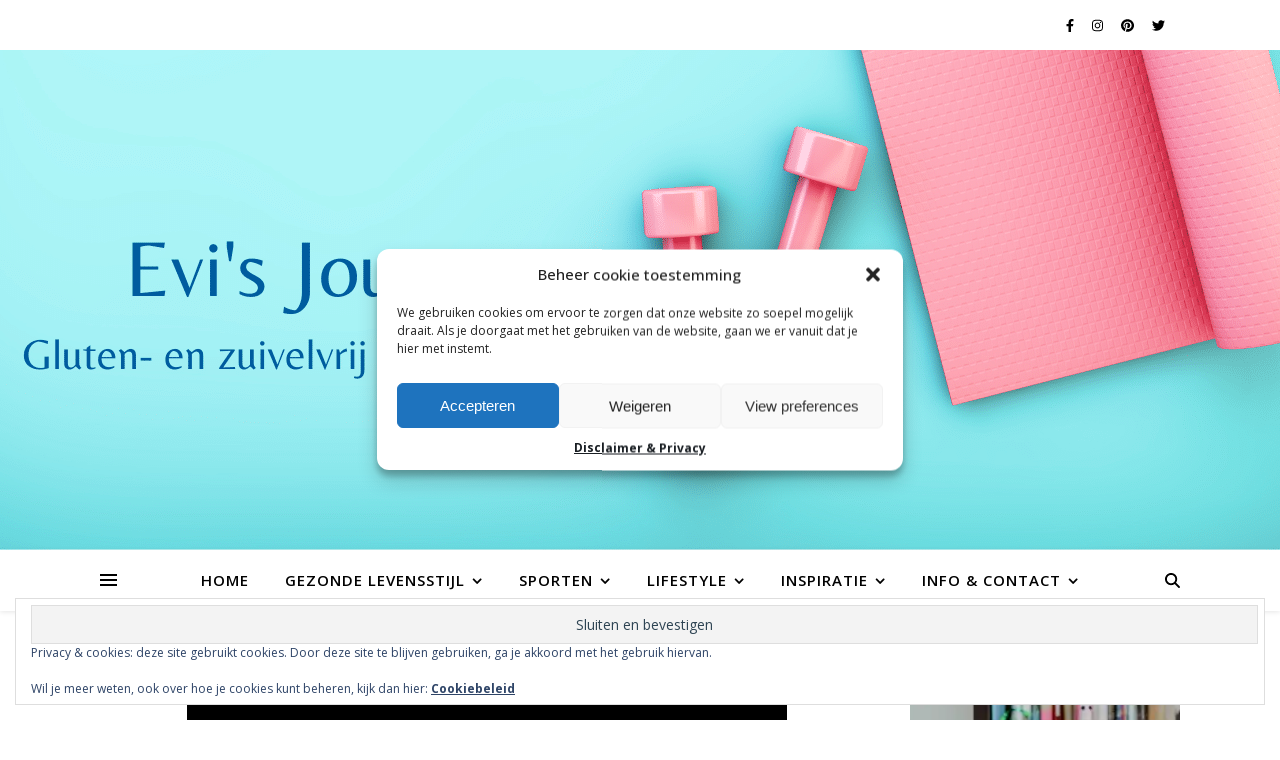

--- FILE ---
content_type: text/html; charset=UTF-8
request_url: https://www.evisjourney.com/5-beelden-5-dingen-3/
body_size: 36558
content:
<!DOCTYPE html>
<html lang="nl-NL">
<head>
	<meta charset="UTF-8">
	<meta name="viewport" content="width=device-width, initial-scale=1.0, maximum-scale=1.0, user-scalable=no" />

	<meta name='robots' content='index, follow, max-image-preview:large, max-snippet:-1, max-video-preview:-1' />

	<!-- This site is optimized with the Yoast SEO plugin v26.7 - https://yoast.com/wordpress/plugins/seo/ -->
	<title>5 beelden, 5 dingen - een blik op de afgelopen maand(en) #3</title>
	<meta name="description" content="5 beelden, 5 dingen, een rubriek waarbij ik jullie aan de hand van 5 foto&#039;s een blik achter de schermen van de 2 maanden geef." />
	<link rel="canonical" href="https://www.evisjourney.com/5-beelden-5-dingen-3/" />
	<meta property="og:locale" content="nl_NL" />
	<meta property="og:type" content="article" />
	<meta property="og:title" content="5 beelden, 5 dingen - een blik op de afgelopen maand(en) #3" />
	<meta property="og:description" content="5 beelden, 5 dingen, een rubriek waarbij ik jullie aan de hand van 5 foto&#039;s een blik achter de schermen van de 2 maanden geef." />
	<meta property="og:url" content="https://www.evisjourney.com/5-beelden-5-dingen-3/" />
	<meta property="og:site_name" content="Evi&#039;s Journey" />
	<meta property="article:published_time" content="2021-10-27T15:00:00+00:00" />
	<meta property="article:modified_time" content="2022-02-18T10:29:01+00:00" />
	<meta property="og:image" content="https://i0.wp.com/www.evisjourney.com/wp-content/uploads/2021/10/243313661_523232768762293_4944146014100590308_n.jpg?fit=800%2C800&ssl=1" />
	<meta property="og:image:width" content="800" />
	<meta property="og:image:height" content="800" />
	<meta property="og:image:type" content="image/jpeg" />
	<meta name="author" content="Evi" />
	<meta name="twitter:card" content="summary_large_image" />
	<meta name="twitter:label1" content="Geschreven door" />
	<meta name="twitter:data1" content="Evi" />
	<meta name="twitter:label2" content="Geschatte leestijd" />
	<meta name="twitter:data2" content="4 minuten" />
	<script type="application/ld+json" class="yoast-schema-graph">{"@context":"https://schema.org","@graph":[{"@type":"Article","@id":"https://www.evisjourney.com/5-beelden-5-dingen-3/#article","isPartOf":{"@id":"https://www.evisjourney.com/5-beelden-5-dingen-3/"},"author":{"name":"Evi","@id":"https://www.evisjourney.com/#/schema/person/a7d46fd9891274366f6767c63149f1d6"},"headline":"5 beelden, 5 dingen #3","datePublished":"2021-10-27T15:00:00+00:00","dateModified":"2022-02-18T10:29:01+00:00","mainEntityOfPage":{"@id":"https://www.evisjourney.com/5-beelden-5-dingen-3/"},"wordCount":653,"commentCount":22,"publisher":{"@id":"https://www.evisjourney.com/#/schema/person/a7d46fd9891274366f6767c63149f1d6"},"image":{"@id":"https://www.evisjourney.com/5-beelden-5-dingen-3/#primaryimage"},"thumbnailUrl":"https://i0.wp.com/www.evisjourney.com/wp-content/uploads/2021/10/243313661_523232768762293_4944146014100590308_n.jpg?fit=600%2C600&ssl=1","keywords":["5 beelden 5 dingen"],"articleSection":["Fotografie"],"inLanguage":"nl-NL","potentialAction":[{"@type":"CommentAction","name":"Comment","target":["https://www.evisjourney.com/5-beelden-5-dingen-3/#respond"]}]},{"@type":"WebPage","@id":"https://www.evisjourney.com/5-beelden-5-dingen-3/","url":"https://www.evisjourney.com/5-beelden-5-dingen-3/","name":"5 beelden, 5 dingen - een blik op de afgelopen maand(en) #3","isPartOf":{"@id":"https://www.evisjourney.com/#website"},"primaryImageOfPage":{"@id":"https://www.evisjourney.com/5-beelden-5-dingen-3/#primaryimage"},"image":{"@id":"https://www.evisjourney.com/5-beelden-5-dingen-3/#primaryimage"},"thumbnailUrl":"https://i0.wp.com/www.evisjourney.com/wp-content/uploads/2021/10/243313661_523232768762293_4944146014100590308_n.jpg?fit=600%2C600&ssl=1","datePublished":"2021-10-27T15:00:00+00:00","dateModified":"2022-02-18T10:29:01+00:00","description":"5 beelden, 5 dingen, een rubriek waarbij ik jullie aan de hand van 5 foto's een blik achter de schermen van de 2 maanden geef.","breadcrumb":{"@id":"https://www.evisjourney.com/5-beelden-5-dingen-3/#breadcrumb"},"inLanguage":"nl-NL","potentialAction":[{"@type":"ReadAction","target":["https://www.evisjourney.com/5-beelden-5-dingen-3/"]}]},{"@type":"ImageObject","inLanguage":"nl-NL","@id":"https://www.evisjourney.com/5-beelden-5-dingen-3/#primaryimage","url":"https://i0.wp.com/www.evisjourney.com/wp-content/uploads/2021/10/243313661_523232768762293_4944146014100590308_n.jpg?fit=600%2C600&ssl=1","contentUrl":"https://i0.wp.com/www.evisjourney.com/wp-content/uploads/2021/10/243313661_523232768762293_4944146014100590308_n.jpg?fit=600%2C600&ssl=1","width":600,"height":600,"caption":"5 beelden, 5 dingen"},{"@type":"BreadcrumbList","@id":"https://www.evisjourney.com/5-beelden-5-dingen-3/#breadcrumb","itemListElement":[{"@type":"ListItem","position":1,"name":"Home","item":"https://www.evisjourney.com/"},{"@type":"ListItem","position":2,"name":"5 beelden, 5 dingen #3"}]},{"@type":"WebSite","@id":"https://www.evisjourney.com/#website","url":"https://www.evisjourney.com/","name":"Evi's Journey","description":"Gluten- en zuivelvrij eten en sporten","publisher":{"@id":"https://www.evisjourney.com/#/schema/person/a7d46fd9891274366f6767c63149f1d6"},"potentialAction":[{"@type":"SearchAction","target":{"@type":"EntryPoint","urlTemplate":"https://www.evisjourney.com/?s={search_term_string}"},"query-input":{"@type":"PropertyValueSpecification","valueRequired":true,"valueName":"search_term_string"}}],"inLanguage":"nl-NL"},{"@type":["Person","Organization"],"@id":"https://www.evisjourney.com/#/schema/person/a7d46fd9891274366f6767c63149f1d6","name":"Evi","image":{"@type":"ImageObject","inLanguage":"nl-NL","@id":"https://www.evisjourney.com/#/schema/person/image/","url":"https://secure.gravatar.com/avatar/1646002153f284d1598e5a00a2326c1e6c54f29af427f32048adb7e6a046b65d?s=96&d=identicon&r=g","contentUrl":"https://secure.gravatar.com/avatar/1646002153f284d1598e5a00a2326c1e6c54f29af427f32048adb7e6a046b65d?s=96&d=identicon&r=g","caption":"Evi"},"logo":{"@id":"https://www.evisjourney.com/#/schema/person/image/"},"sameAs":["https://www.evisjourney.com"]}]}</script>
	<!-- / Yoast SEO plugin. -->


<link rel='dns-prefetch' href='//secure.gravatar.com' />
<link rel='dns-prefetch' href='//stats.wp.com' />
<link rel='dns-prefetch' href='//fonts.googleapis.com' />
<link rel='dns-prefetch' href='//v0.wordpress.com' />
<link rel='dns-prefetch' href='//widgets.wp.com' />
<link rel='dns-prefetch' href='//s0.wp.com' />
<link rel='dns-prefetch' href='//0.gravatar.com' />
<link rel='dns-prefetch' href='//1.gravatar.com' />
<link rel='dns-prefetch' href='//2.gravatar.com' />
<link rel='preconnect' href='//i0.wp.com' />
<link rel='preconnect' href='//c0.wp.com' />
<link rel="alternate" type="application/rss+xml" title="Evi&#039;s Journey &raquo; feed" href="https://www.evisjourney.com/feed/" />
<link rel="alternate" type="application/rss+xml" title="Evi&#039;s Journey &raquo; reacties feed" href="https://www.evisjourney.com/comments/feed/" />
<link rel="alternate" type="application/rss+xml" title="Evi&#039;s Journey &raquo; 5 beelden, 5 dingen #3 reacties feed" href="https://www.evisjourney.com/5-beelden-5-dingen-3/feed/" />
<link rel="alternate" title="oEmbed (JSON)" type="application/json+oembed" href="https://www.evisjourney.com/wp-json/oembed/1.0/embed?url=https%3A%2F%2Fwww.evisjourney.com%2F5-beelden-5-dingen-3%2F" />
<link rel="alternate" title="oEmbed (XML)" type="text/xml+oembed" href="https://www.evisjourney.com/wp-json/oembed/1.0/embed?url=https%3A%2F%2Fwww.evisjourney.com%2F5-beelden-5-dingen-3%2F&#038;format=xml" />
<style id='wp-img-auto-sizes-contain-inline-css' type='text/css'>
img:is([sizes=auto i],[sizes^="auto," i]){contain-intrinsic-size:3000px 1500px}
/*# sourceURL=wp-img-auto-sizes-contain-inline-css */
</style>

<link rel='stylesheet' id='jetpack_related-posts-css' href='https://c0.wp.com/p/jetpack/15.4/modules/related-posts/related-posts.css' type='text/css' media='all' />
<style id='wp-emoji-styles-inline-css' type='text/css'>

	img.wp-smiley, img.emoji {
		display: inline !important;
		border: none !important;
		box-shadow: none !important;
		height: 1em !important;
		width: 1em !important;
		margin: 0 0.07em !important;
		vertical-align: -0.1em !important;
		background: none !important;
		padding: 0 !important;
	}
/*# sourceURL=wp-emoji-styles-inline-css */
</style>
<link rel='stylesheet' id='wp-block-library-css' href='https://c0.wp.com/c/6.9/wp-includes/css/dist/block-library/style.min.css' type='text/css' media='all' />
<style id='classic-theme-styles-inline-css' type='text/css'>
/*! This file is auto-generated */
.wp-block-button__link{color:#fff;background-color:#32373c;border-radius:9999px;box-shadow:none;text-decoration:none;padding:calc(.667em + 2px) calc(1.333em + 2px);font-size:1.125em}.wp-block-file__button{background:#32373c;color:#fff;text-decoration:none}
/*# sourceURL=/wp-includes/css/classic-themes.min.css */
</style>
<link rel='stylesheet' id='mediaelement-css' href='https://c0.wp.com/c/6.9/wp-includes/js/mediaelement/mediaelementplayer-legacy.min.css' type='text/css' media='all' />
<link rel='stylesheet' id='wp-mediaelement-css' href='https://c0.wp.com/c/6.9/wp-includes/js/mediaelement/wp-mediaelement.min.css' type='text/css' media='all' />
<style id='jetpack-sharing-buttons-style-inline-css' type='text/css'>
.jetpack-sharing-buttons__services-list{display:flex;flex-direction:row;flex-wrap:wrap;gap:0;list-style-type:none;margin:5px;padding:0}.jetpack-sharing-buttons__services-list.has-small-icon-size{font-size:12px}.jetpack-sharing-buttons__services-list.has-normal-icon-size{font-size:16px}.jetpack-sharing-buttons__services-list.has-large-icon-size{font-size:24px}.jetpack-sharing-buttons__services-list.has-huge-icon-size{font-size:36px}@media print{.jetpack-sharing-buttons__services-list{display:none!important}}.editor-styles-wrapper .wp-block-jetpack-sharing-buttons{gap:0;padding-inline-start:0}ul.jetpack-sharing-buttons__services-list.has-background{padding:1.25em 2.375em}
/*# sourceURL=https://www.evisjourney.com/wp-content/plugins/jetpack/_inc/blocks/sharing-buttons/view.css */
</style>
<style id='global-styles-inline-css' type='text/css'>
:root{--wp--preset--aspect-ratio--square: 1;--wp--preset--aspect-ratio--4-3: 4/3;--wp--preset--aspect-ratio--3-4: 3/4;--wp--preset--aspect-ratio--3-2: 3/2;--wp--preset--aspect-ratio--2-3: 2/3;--wp--preset--aspect-ratio--16-9: 16/9;--wp--preset--aspect-ratio--9-16: 9/16;--wp--preset--color--black: #000000;--wp--preset--color--cyan-bluish-gray: #abb8c3;--wp--preset--color--white: #ffffff;--wp--preset--color--pale-pink: #f78da7;--wp--preset--color--vivid-red: #cf2e2e;--wp--preset--color--luminous-vivid-orange: #ff6900;--wp--preset--color--luminous-vivid-amber: #fcb900;--wp--preset--color--light-green-cyan: #7bdcb5;--wp--preset--color--vivid-green-cyan: #00d084;--wp--preset--color--pale-cyan-blue: #8ed1fc;--wp--preset--color--vivid-cyan-blue: #0693e3;--wp--preset--color--vivid-purple: #9b51e0;--wp--preset--gradient--vivid-cyan-blue-to-vivid-purple: linear-gradient(135deg,rgb(6,147,227) 0%,rgb(155,81,224) 100%);--wp--preset--gradient--light-green-cyan-to-vivid-green-cyan: linear-gradient(135deg,rgb(122,220,180) 0%,rgb(0,208,130) 100%);--wp--preset--gradient--luminous-vivid-amber-to-luminous-vivid-orange: linear-gradient(135deg,rgb(252,185,0) 0%,rgb(255,105,0) 100%);--wp--preset--gradient--luminous-vivid-orange-to-vivid-red: linear-gradient(135deg,rgb(255,105,0) 0%,rgb(207,46,46) 100%);--wp--preset--gradient--very-light-gray-to-cyan-bluish-gray: linear-gradient(135deg,rgb(238,238,238) 0%,rgb(169,184,195) 100%);--wp--preset--gradient--cool-to-warm-spectrum: linear-gradient(135deg,rgb(74,234,220) 0%,rgb(151,120,209) 20%,rgb(207,42,186) 40%,rgb(238,44,130) 60%,rgb(251,105,98) 80%,rgb(254,248,76) 100%);--wp--preset--gradient--blush-light-purple: linear-gradient(135deg,rgb(255,206,236) 0%,rgb(152,150,240) 100%);--wp--preset--gradient--blush-bordeaux: linear-gradient(135deg,rgb(254,205,165) 0%,rgb(254,45,45) 50%,rgb(107,0,62) 100%);--wp--preset--gradient--luminous-dusk: linear-gradient(135deg,rgb(255,203,112) 0%,rgb(199,81,192) 50%,rgb(65,88,208) 100%);--wp--preset--gradient--pale-ocean: linear-gradient(135deg,rgb(255,245,203) 0%,rgb(182,227,212) 50%,rgb(51,167,181) 100%);--wp--preset--gradient--electric-grass: linear-gradient(135deg,rgb(202,248,128) 0%,rgb(113,206,126) 100%);--wp--preset--gradient--midnight: linear-gradient(135deg,rgb(2,3,129) 0%,rgb(40,116,252) 100%);--wp--preset--font-size--small: 13px;--wp--preset--font-size--medium: 20px;--wp--preset--font-size--large: 36px;--wp--preset--font-size--x-large: 42px;--wp--preset--spacing--20: 0.44rem;--wp--preset--spacing--30: 0.67rem;--wp--preset--spacing--40: 1rem;--wp--preset--spacing--50: 1.5rem;--wp--preset--spacing--60: 2.25rem;--wp--preset--spacing--70: 3.38rem;--wp--preset--spacing--80: 5.06rem;--wp--preset--shadow--natural: 6px 6px 9px rgba(0, 0, 0, 0.2);--wp--preset--shadow--deep: 12px 12px 50px rgba(0, 0, 0, 0.4);--wp--preset--shadow--sharp: 6px 6px 0px rgba(0, 0, 0, 0.2);--wp--preset--shadow--outlined: 6px 6px 0px -3px rgb(255, 255, 255), 6px 6px rgb(0, 0, 0);--wp--preset--shadow--crisp: 6px 6px 0px rgb(0, 0, 0);}:where(.is-layout-flex){gap: 0.5em;}:where(.is-layout-grid){gap: 0.5em;}body .is-layout-flex{display: flex;}.is-layout-flex{flex-wrap: wrap;align-items: center;}.is-layout-flex > :is(*, div){margin: 0;}body .is-layout-grid{display: grid;}.is-layout-grid > :is(*, div){margin: 0;}:where(.wp-block-columns.is-layout-flex){gap: 2em;}:where(.wp-block-columns.is-layout-grid){gap: 2em;}:where(.wp-block-post-template.is-layout-flex){gap: 1.25em;}:where(.wp-block-post-template.is-layout-grid){gap: 1.25em;}.has-black-color{color: var(--wp--preset--color--black) !important;}.has-cyan-bluish-gray-color{color: var(--wp--preset--color--cyan-bluish-gray) !important;}.has-white-color{color: var(--wp--preset--color--white) !important;}.has-pale-pink-color{color: var(--wp--preset--color--pale-pink) !important;}.has-vivid-red-color{color: var(--wp--preset--color--vivid-red) !important;}.has-luminous-vivid-orange-color{color: var(--wp--preset--color--luminous-vivid-orange) !important;}.has-luminous-vivid-amber-color{color: var(--wp--preset--color--luminous-vivid-amber) !important;}.has-light-green-cyan-color{color: var(--wp--preset--color--light-green-cyan) !important;}.has-vivid-green-cyan-color{color: var(--wp--preset--color--vivid-green-cyan) !important;}.has-pale-cyan-blue-color{color: var(--wp--preset--color--pale-cyan-blue) !important;}.has-vivid-cyan-blue-color{color: var(--wp--preset--color--vivid-cyan-blue) !important;}.has-vivid-purple-color{color: var(--wp--preset--color--vivid-purple) !important;}.has-black-background-color{background-color: var(--wp--preset--color--black) !important;}.has-cyan-bluish-gray-background-color{background-color: var(--wp--preset--color--cyan-bluish-gray) !important;}.has-white-background-color{background-color: var(--wp--preset--color--white) !important;}.has-pale-pink-background-color{background-color: var(--wp--preset--color--pale-pink) !important;}.has-vivid-red-background-color{background-color: var(--wp--preset--color--vivid-red) !important;}.has-luminous-vivid-orange-background-color{background-color: var(--wp--preset--color--luminous-vivid-orange) !important;}.has-luminous-vivid-amber-background-color{background-color: var(--wp--preset--color--luminous-vivid-amber) !important;}.has-light-green-cyan-background-color{background-color: var(--wp--preset--color--light-green-cyan) !important;}.has-vivid-green-cyan-background-color{background-color: var(--wp--preset--color--vivid-green-cyan) !important;}.has-pale-cyan-blue-background-color{background-color: var(--wp--preset--color--pale-cyan-blue) !important;}.has-vivid-cyan-blue-background-color{background-color: var(--wp--preset--color--vivid-cyan-blue) !important;}.has-vivid-purple-background-color{background-color: var(--wp--preset--color--vivid-purple) !important;}.has-black-border-color{border-color: var(--wp--preset--color--black) !important;}.has-cyan-bluish-gray-border-color{border-color: var(--wp--preset--color--cyan-bluish-gray) !important;}.has-white-border-color{border-color: var(--wp--preset--color--white) !important;}.has-pale-pink-border-color{border-color: var(--wp--preset--color--pale-pink) !important;}.has-vivid-red-border-color{border-color: var(--wp--preset--color--vivid-red) !important;}.has-luminous-vivid-orange-border-color{border-color: var(--wp--preset--color--luminous-vivid-orange) !important;}.has-luminous-vivid-amber-border-color{border-color: var(--wp--preset--color--luminous-vivid-amber) !important;}.has-light-green-cyan-border-color{border-color: var(--wp--preset--color--light-green-cyan) !important;}.has-vivid-green-cyan-border-color{border-color: var(--wp--preset--color--vivid-green-cyan) !important;}.has-pale-cyan-blue-border-color{border-color: var(--wp--preset--color--pale-cyan-blue) !important;}.has-vivid-cyan-blue-border-color{border-color: var(--wp--preset--color--vivid-cyan-blue) !important;}.has-vivid-purple-border-color{border-color: var(--wp--preset--color--vivid-purple) !important;}.has-vivid-cyan-blue-to-vivid-purple-gradient-background{background: var(--wp--preset--gradient--vivid-cyan-blue-to-vivid-purple) !important;}.has-light-green-cyan-to-vivid-green-cyan-gradient-background{background: var(--wp--preset--gradient--light-green-cyan-to-vivid-green-cyan) !important;}.has-luminous-vivid-amber-to-luminous-vivid-orange-gradient-background{background: var(--wp--preset--gradient--luminous-vivid-amber-to-luminous-vivid-orange) !important;}.has-luminous-vivid-orange-to-vivid-red-gradient-background{background: var(--wp--preset--gradient--luminous-vivid-orange-to-vivid-red) !important;}.has-very-light-gray-to-cyan-bluish-gray-gradient-background{background: var(--wp--preset--gradient--very-light-gray-to-cyan-bluish-gray) !important;}.has-cool-to-warm-spectrum-gradient-background{background: var(--wp--preset--gradient--cool-to-warm-spectrum) !important;}.has-blush-light-purple-gradient-background{background: var(--wp--preset--gradient--blush-light-purple) !important;}.has-blush-bordeaux-gradient-background{background: var(--wp--preset--gradient--blush-bordeaux) !important;}.has-luminous-dusk-gradient-background{background: var(--wp--preset--gradient--luminous-dusk) !important;}.has-pale-ocean-gradient-background{background: var(--wp--preset--gradient--pale-ocean) !important;}.has-electric-grass-gradient-background{background: var(--wp--preset--gradient--electric-grass) !important;}.has-midnight-gradient-background{background: var(--wp--preset--gradient--midnight) !important;}.has-small-font-size{font-size: var(--wp--preset--font-size--small) !important;}.has-medium-font-size{font-size: var(--wp--preset--font-size--medium) !important;}.has-large-font-size{font-size: var(--wp--preset--font-size--large) !important;}.has-x-large-font-size{font-size: var(--wp--preset--font-size--x-large) !important;}
:where(.wp-block-post-template.is-layout-flex){gap: 1.25em;}:where(.wp-block-post-template.is-layout-grid){gap: 1.25em;}
:where(.wp-block-term-template.is-layout-flex){gap: 1.25em;}:where(.wp-block-term-template.is-layout-grid){gap: 1.25em;}
:where(.wp-block-columns.is-layout-flex){gap: 2em;}:where(.wp-block-columns.is-layout-grid){gap: 2em;}
:root :where(.wp-block-pullquote){font-size: 1.5em;line-height: 1.6;}
/*# sourceURL=global-styles-inline-css */
</style>
<link rel='stylesheet' id='contact-form-7-css' href='https://www.evisjourney.com/wp-content/plugins/contact-form-7/includes/css/styles.css?ver=6.1.4' type='text/css' media='all' />
<link rel='stylesheet' id='mailerlite_forms.css-css' href='https://www.evisjourney.com/wp-content/plugins/official-mailerlite-sign-up-forms/assets/css/mailerlite_forms.css?ver=1.7.18' type='text/css' media='all' />
<link rel='stylesheet' id='cmplz-general-css' href='https://www.evisjourney.com/wp-content/plugins/complianz-gdpr/assets/css/cookieblocker.min.css?ver=1767111864' type='text/css' media='all' />
<link rel='stylesheet' id='ez-toc-css' href='https://www.evisjourney.com/wp-content/plugins/easy-table-of-contents/assets/css/screen.min.css?ver=2.0.80' type='text/css' media='all' />
<style id='ez-toc-inline-css' type='text/css'>
div#ez-toc-container .ez-toc-title {font-size: 120%;}div#ez-toc-container .ez-toc-title {font-weight: 500;}div#ez-toc-container ul li , div#ez-toc-container ul li a {font-size: 95%;}div#ez-toc-container ul li , div#ez-toc-container ul li a {font-weight: 500;}div#ez-toc-container nav ul ul li {font-size: 90%;}.ez-toc-box-title {font-weight: bold; margin-bottom: 10px; text-align: center; text-transform: uppercase; letter-spacing: 1px; color: #666; padding-bottom: 5px;position:absolute;top:-4%;left:5%;background-color: inherit;transition: top 0.3s ease;}.ez-toc-box-title.toc-closed {top:-25%;}
.ez-toc-container-direction {direction: ltr;}.ez-toc-counter ul{counter-reset: item ;}.ez-toc-counter nav ul li a::before {content: counters(item, '.', decimal) '. ';display: inline-block;counter-increment: item;flex-grow: 0;flex-shrink: 0;margin-right: .2em; float: left; }.ez-toc-widget-direction {direction: ltr;}.ez-toc-widget-container ul{counter-reset: item ;}.ez-toc-widget-container nav ul li a::before {content: counters(item, '.', decimal) '. ';display: inline-block;counter-increment: item;flex-grow: 0;flex-shrink: 0;margin-right: .2em; float: left; }
/*# sourceURL=ez-toc-inline-css */
</style>
<link rel='stylesheet' id='ashe-style-css' href='https://www.evisjourney.com/wp-content/themes/ashe-pro-premium/style.css?ver=3.5.9' type='text/css' media='all' />
<link rel='stylesheet' id='ashe-responsive-css' href='https://www.evisjourney.com/wp-content/themes/ashe-pro-premium/assets/css/responsive.css?ver=3.5.9' type='text/css' media='all' />
<link rel='stylesheet' id='fontello-css' href='https://www.evisjourney.com/wp-content/themes/ashe-pro-premium/assets/css/fontello.css?ver=3.5.4' type='text/css' media='all' />
<link rel='stylesheet' id='slick-css' href='https://www.evisjourney.com/wp-content/themes/ashe-pro-premium/assets/css/slick.css?ver=022553e00b394fbdd6660df73a3d0254' type='text/css' media='all' />
<link rel='stylesheet' id='scrollbar-css' href='https://www.evisjourney.com/wp-content/themes/ashe-pro-premium/assets/css/perfect-scrollbar.css?ver=022553e00b394fbdd6660df73a3d0254' type='text/css' media='all' />
<link rel='stylesheet' id='ashe_enqueue_Dancing_Script-css' href='https://fonts.googleapis.com/css?family=Dancing+Script%3A100%2C200%2C300%2C400%2C500%2C600%2C700%2C800%2C900&#038;ver=1.0.0' type='text/css' media='all' />
<link rel='stylesheet' id='ashe_enqueue_Open_Sans-css' href='https://fonts.googleapis.com/css?family=Open+Sans%3A100%2C200%2C300%2C400%2C500%2C600%2C700%2C800%2C900&#038;ver=1.0.0' type='text/css' media='all' />
<link rel='stylesheet' id='ashe_enqueue_Playfair_Display-css' href='https://fonts.googleapis.com/css?family=Playfair+Display%3A100%2C200%2C300%2C400%2C500%2C600%2C700%2C800%2C900&#038;ver=1.0.0' type='text/css' media='all' />
<link rel='stylesheet' id='jetpack_likes-css' href='https://c0.wp.com/p/jetpack/15.4/modules/likes/style.css' type='text/css' media='all' />
<link rel='stylesheet' id='wpr-text-animations-css-css' href='https://www.evisjourney.com/wp-content/plugins/royal-elementor-addons/assets/css/lib/animations/text-animations.min.css?ver=1.7.1045' type='text/css' media='all' />
<link rel='stylesheet' id='wpr-addons-css-css' href='https://www.evisjourney.com/wp-content/plugins/royal-elementor-addons/assets/css/frontend.min.css?ver=1.7.1045' type='text/css' media='all' />
<link rel='stylesheet' id='font-awesome-5-all-css' href='https://www.evisjourney.com/wp-content/plugins/elementor/assets/lib/font-awesome/css/all.min.css?ver=1.7.1045' type='text/css' media='all' />
<link rel='stylesheet' id='sharedaddy-css' href='https://c0.wp.com/p/jetpack/15.4/modules/sharedaddy/sharing.css' type='text/css' media='all' />
<link rel='stylesheet' id='social-logos-css' href='https://c0.wp.com/p/jetpack/15.4/_inc/social-logos/social-logos.min.css' type='text/css' media='all' />
<script type="text/javascript" id="jetpack_related-posts-js-extra">
/* <![CDATA[ */
var related_posts_js_options = {"post_heading":"h4"};
//# sourceURL=jetpack_related-posts-js-extra
/* ]]> */
</script>
<script type="text/javascript" src="https://c0.wp.com/p/jetpack/15.4/_inc/build/related-posts/related-posts.min.js" id="jetpack_related-posts-js"></script>
<script type="text/javascript" src="https://www.evisjourney.com/wp-content/plugins/google-analytics-for-wordpress/assets/js/frontend-gtag.min.js?ver=9.11.1" id="monsterinsights-frontend-script-js" async="async" data-wp-strategy="async"></script>
<script data-cfasync="false" data-wpfc-render="false" type="text/javascript" id='monsterinsights-frontend-script-js-extra'>/* <![CDATA[ */
var monsterinsights_frontend = {"js_events_tracking":"true","download_extensions":"doc,pdf,ppt,zip,xls,docx,pptx,xlsx","inbound_paths":"[]","home_url":"https:\/\/www.evisjourney.com","hash_tracking":"false","v4_id":"G-V7R81BTMDL"};/* ]]> */
</script>
<script type="text/javascript" data-cfasync="false" src="https://c0.wp.com/c/6.9/wp-includes/js/jquery/jquery.min.js" id="jquery-core-js"></script>
<script type="text/javascript" data-cfasync="false" src="https://c0.wp.com/c/6.9/wp-includes/js/jquery/jquery-migrate.min.js" id="jquery-migrate-js"></script>
<link rel="https://api.w.org/" href="https://www.evisjourney.com/wp-json/" /><link rel="alternate" title="JSON" type="application/json" href="https://www.evisjourney.com/wp-json/wp/v2/posts/14002" /><link rel="EditURI" type="application/rsd+xml" title="RSD" href="https://www.evisjourney.com/xmlrpc.php?rsd" />

<link rel='shortlink' href='https://wp.me/p7SfBu-3DQ' />
        <!-- MailerLite Universal -->
        <script>
            (function(w,d,e,u,f,l,n){w[f]=w[f]||function(){(w[f].q=w[f].q||[])
                .push(arguments);},l=d.createElement(e),l.async=1,l.src=u,
                n=d.getElementsByTagName(e)[0],n.parentNode.insertBefore(l,n);})
            (window,document,'script','https://assets.mailerlite.com/js/universal.js','ml');
            ml('account', '1718457');
            ml('enablePopups', false);
        </script>
        <!-- End MailerLite Universal -->
        	<style>img#wpstats{display:none}</style>
					<style>.cmplz-hidden {
					display: none !important;
				}</style><style id="ashe_dynamic_css">body {background-color: #ffffff;}#top-bar,#top-menu .sub-menu {background-color: #ffffff;}#top-bar a {color: #000000;}#top-menu .sub-menu,#top-menu .sub-menu a {border-color: rgba(0,0,0, 0.05);}#top-bar a:hover,#top-bar li.current-menu-item > a,#top-bar li.current-menu-ancestor > a,#top-bar .sub-menu li.current-menu-item > a,#top-bar .sub-menu li.current-menu-ancestor> a {color: #ca9b52;}.header-logo a,.site-description {color: #111111;}.entry-header {background-color: #ffffff;}#main-nav,#main-menu .sub-menu,#main-nav #s {background-color: #ffffff;}#main-nav a,#main-nav .svg-inline--fa,#main-nav #s,.instagram-title h2 {color: #000000;}.main-nav-sidebar span,.mobile-menu-btn span {background-color: #000000;}#main-nav {box-shadow: 0px 1px 5px rgba(0,0,0, 0.1);}#main-menu .sub-menu,#main-menu .sub-menu a {border-color: rgba(0,0,0, 0.05);}#main-nav #s::-webkit-input-placeholder { /* Chrome/Opera/Safari */color: rgba(0,0,0, 0.7);}#main-nav #s::-moz-placeholder { /* Firefox 19+ */color: rgba(0,0,0, 0.7);}#main-nav #s:-ms-input-placeholder { /* IE 10+ */color: rgba(0,0,0, 0.7);}#main-nav #s:-moz-placeholder { /* Firefox 18- */color: rgba(0,0,0, 0.7);}#main-nav a:hover,#main-nav .svg-inline--fa:hover,#main-nav li.current-menu-item > a,#main-nav li.current-menu-ancestor > a,#main-nav .sub-menu li.current-menu-item > a,#main-nav .sub-menu li.current-menu-ancestor> a {color: #ca9b52;}.main-nav-sidebar:hover span,.mobile-menu-btn:hover span {background-color: #ca9b52;}/* Background */.sidebar-alt,.main-content,.featured-slider-area,#featured-links,.page-content select,.page-content input,.page-content textarea {background-color: #ffffff;}.page-content #featured-links h6,.instagram-title h2 {background-color: rgba(255,255,255, 0.85);}.ashe_promo_box_widget h6 {background-color: #ffffff;}.ashe_promo_box_widget .promo-box:after{border-color: #ffffff;}/* Text */.page-content,.page-content select,.page-content input,.page-content textarea,.page-content .post-author a,.page-content .ashe-widget a,.page-content .comment-author,.page-content #featured-links h6,.ashe_promo_box_widget h6 {color: #464646;}/* Title */.page-content h1,.page-content h2,.page-content h3,.page-content h4,.page-content h5,.page-content h6,.page-content .post-title a,.page-content .author-description h4 a,.page-content .related-posts h4 a,.page-content .blog-pagination .previous-page a,.page-content .blog-pagination .next-page a,blockquote,.page-content .post-share a {color: #030303;}.sidebar-alt-close-btn span {background-color: #030303;}.page-content .post-title a:hover {color: rgba(3,3,3, 0.75);}/* Meta */.page-content .post-date,.page-content .post-comments,.page-content .meta-sep,.page-content .post-author,.page-content [data-layout*="list"] .post-author a,.page-content .related-post-date,.page-content .comment-meta a,.page-content .author-share a,.page-content .post-tags a,.page-content .tagcloud a,.widget_categories li,.widget_archive li,.ashe-subscribe-text p,.rpwwt-post-author,.rpwwt-post-categories,.rpwwt-post-date,.rpwwt-post-comments-number {color: #a1a1a1;}.page-content input::-webkit-input-placeholder { /* Chrome/Opera/Safari */color: #a1a1a1;}.page-content input::-moz-placeholder { /* Firefox 19+ */color: #a1a1a1;}.page-content input:-ms-input-placeholder { /* IE 10+ */color: #a1a1a1;}.page-content input:-moz-placeholder { /* Firefox 18- */color: #a1a1a1;}/* Accent */.page-content a,.post-categories,#page-wrap .ashe-widget.widget_text a,#page-wrap .ashe-widget.ashe_author_widget a {color: #005c9f;}/* Disable TMP.page-content .elementor a,.page-content .elementor a:hover {color: inherit;}*/.ps-container > .ps-scrollbar-y-rail > .ps-scrollbar-y {background: #005c9f;}.page-content a:hover {color: rgba(0,92,159, 0.8);}blockquote {border-color: #005c9f;}.slide-caption {color: #ffffff;background: #005c9f;}/* Selection */::-moz-selection {color: #ffffff;background: #ca9b52;}::selection {color: #ffffff;background: #ca9b52;}.page-content .wprm-rating-star svg polygon {stroke: #005c9f;}.page-content .wprm-rating-star-full svg polygon,.page-content .wprm-comment-rating svg path,.page-content .comment-form-wprm-rating svg path{fill: #005c9f;}/* Border */.page-content .post-footer,[data-layout*="list"] .blog-grid > li,.page-content .author-description,.page-content .related-posts,.page-content .entry-comments,.page-content .ashe-widget li,.page-content #wp-calendar,.page-content #wp-calendar caption,.page-content #wp-calendar tbody td,.page-content .widget_nav_menu li a,.page-content .widget_pages li a,.page-content .tagcloud a,.page-content select,.page-content input,.page-content textarea,.widget-title h2:before,.widget-title h2:after,.post-tags a,.gallery-caption,.wp-caption-text,table tr,table th,table td,pre,.page-content .wprm-recipe-instruction {border-color: #e8e8e8;}.page-content .wprm-recipe {box-shadow: 0 0 3px 1px #e8e8e8;}hr {background-color: #e8e8e8;}.wprm-recipe-details-container,.wprm-recipe-notes-container p {background-color: rgba(232,232,232, 0.4);}/* Buttons */.widget_search .svg-fa-wrap,.widget_search #searchsubmit,.single-navigation i,.page-content input.submit,.page-content .blog-pagination.numeric a,.page-content .blog-pagination.load-more a,.page-content .mc4wp-form-fields input[type="submit"],.page-content .widget_wysija input[type="submit"],.page-content .post-password-form input[type="submit"],.page-content .wpcf7 [type="submit"],.page-content .wprm-recipe-print,.page-content .wprm-jump-to-recipe-shortcode,.page-content .wprm-print-recipe-shortcode {color: #ffffff;background-color: #333333;}.single-navigation i:hover,.page-content input.submit:hover,.ashe-boxed-style .page-content input.submit:hover,.page-content .blog-pagination.numeric a:hover,.ashe-boxed-style .page-content .blog-pagination.numeric a:hover,.page-content .blog-pagination.numeric span,.page-content .blog-pagination.load-more a:hover,.ashe-boxed-style .page-content .blog-pagination.load-more a:hover,.page-content .mc4wp-form-fields input[type="submit"]:hover,.page-content .widget_wysija input[type="submit"]:hover,.page-content .post-password-form input[type="submit"]:hover,.page-content .wpcf7 [type="submit"]:hover,.page-content .wprm-recipe-print:hover,.page-content .wprm-jump-to-recipe-shortcode:hover,.page-content .wprm-print-recipe-shortcode:hover {color: #ffffff;background-color: #ca9b52;}/* Image Overlay */.image-overlay,#infscr-loading,.page-content h4.image-overlay,.image-overlay a,.post-slider .prev-arrow,.post-slider .next-arrow,.header-slider-prev-arrow,.header-slider-next-arrow,.page-content .image-overlay a,#featured-slider .slick-arrow,#featured-slider .slider-dots,.header-slider-dots {color: #ffffff;}.image-overlay,#infscr-loading,.page-content h4.image-overlay {background-color: rgba(73,73,73, 0.3);}/* Background */#page-footer,#page-footer select,#page-footer input,#page-footer textarea {background-color: #f6f6f6;}/* Text */#page-footer,#page-footer a,#page-footer select,#page-footer input,#page-footer textarea {color: #333333;}/* Title */#page-footer h1,#page-footer h2,#page-footer h3,#page-footer h4,#page-footer h5,#page-footer h6 {color: #111111;}/* Accent */#page-footer a:hover {color: #ca9b52;}/* Border */#page-footer a,#page-footer .ashe-widget li,#page-footer #wp-calendar,#page-footer #wp-calendar caption,#page-footer #wp-calendar th,#page-footer #wp-calendar td,#page-footer .widget_nav_menu li a,#page-footer select,#page-footer input,#page-footer textarea,#page-footer .widget-title h2:before,#page-footer .widget-title h2:after,.footer-widgets,.category-description,.tag-description {border-color: #e0dbdb;}#page-footer hr {background-color: #e0dbdb;}.ashe-preloader-wrap {background-color: #333333;}@media screen and ( max-width: 768px ) {.mini-logo a {max-width: 60px !important;} }@media screen and ( max-width: 768px ) {#featured-links {display: none;}}@media screen and ( max-width: 640px ) {.related-posts {display: none;}}.header-logo a {font-family: 'Dancing Script';font-size: 120px;line-height: 120px;letter-spacing: -1px;font-weight: 700;}.site-description {font-family: 'Dancing Script';}.header-logo .site-description {font-size: 18px;}#top-menu li a {font-family: 'Open Sans';font-size: 13px;line-height: 50px;letter-spacing: 0.8px;font-weight: 600;}.top-bar-socials a {font-size: 13px;line-height: 50px;}#top-bar .mobile-menu-btn {line-height: 50px;}#top-menu .sub-menu > li > a {font-size: 11px;line-height: 3.7;letter-spacing: 0.8px;}@media screen and ( max-width: 979px ) {.top-bar-socials {float: none !important;}.top-bar-socials a {line-height: 40px !important;}}#main-menu li a,.mobile-menu-btn a {font-family: 'Open Sans';font-size: 15px;line-height: 60px;letter-spacing: 1px;font-weight: 600;}#mobile-menu li {font-family: 'Open Sans';font-size: 15px;line-height: 3.4;letter-spacing: 1px;font-weight: 600;}.main-nav-search,#main-nav #s,.dark-mode-switcher,.main-nav-socials-trigger {font-size: 15px;line-height: 60px;}#main-nav #s {line-height: 61px;}#main-menu li.menu-item-has-children>a:after {font-size: 15px;}#main-nav {min-height:60px;}.main-nav-sidebar,.mini-logo {height:60px;}#main-menu .sub-menu > li > a,#mobile-menu .sub-menu > li {font-size: 12px;line-height: 3.8;letter-spacing: 0.8px;}.mobile-menu-btn {font-size: 18px;line-height: 60px;}.main-nav-socials a {font-size: 14px;line-height: 60px;}#top-menu li a,#main-menu li a,#mobile-menu li,.mobile-menu-btn a {text-transform: uppercase;}.post-meta,#wp-calendar thead th,#wp-calendar caption,h1,h2,h3,h4,h5,h6,blockquote p,#reply-title,#reply-title a {font-family: 'Playfair Display';}/* font size 40px */h1 {font-size: 40px;}/* font size 36px */h2 {font-size: 36px;}/* font size 30px */h3 {font-size: 30px;}/* font size 24px */h4 {font-size: 24px;}/* font size 22px */h5,.page-content .wprm-recipe-name,.page-content .wprm-recipe-header {font-size: 22px;}/* font size 20px */h6 {font-size: 20px;}/* font size 19px */blockquote p {font-size: 19px;}/* font size 18px */.related-posts h4 a {font-size: 18px;}/* font size 16px */.author-description h4,.category-description h4,.tag-description h4,#reply-title,#reply-title a,.comment-title,.widget-title h2,.ashe_author_widget h3 {font-size: 16px;}.post-title,.page-title {line-height: 44px;}/* letter spacing 0.5px */.slider-title,.post-title,.page-title,.related-posts h4 a {letter-spacing: 0.5px;}/* letter spacing 1.5px */.widget-title h2,.author-description h4,.category-description h4,.tag-description h4,.comment-title,#reply-title,#reply-title a,.ashe_author_widget h3 {letter-spacing: 1.5px;}/* letter spacing 2px */.related-posts h3 {letter-spacing: 2px;}/* font weight */h1,h2,h3,h4,h5,h6 {font-weight: 400;}h1,h2,h3,h4,h5,h6 {font-style: normal;}h1,h2,h3,h4,h5,h6 {text-transform: none;}body,.page-404 h2,#featured-links h6,.ashe_promo_box_widget h6,.comment-author,.related-posts h3,.instagram-title h2,input,textarea,select,.no-result-found h1,.ashe-subscribe-text h4,.widget_wysija_cont .updated,.widget_wysija_cont .error,.widget_wysija_cont .xdetailed-errors {font-family: 'Open Sans';}body,.page-404 h2,.no-result-found h1 {font-weight: 400;}body,.comment-author {font-size: 15px;}body p,.post-content,.post-content li,.comment-text li {line-height: 25px;}/* letter spacing 0 */body p,.post-content,.comment-author,.widget_recent_comments li,.widget_meta li,.widget_recent_comments li,.widget_pages > ul > li,.widget_archive li,.widget_categories > ul > li,.widget_recent_entries ul li,.widget_nav_menu li,.related-post-date,.post-media .image-overlay a,.post-meta,.rpwwt-post-title {letter-spacing: 0px;}/* letter spacing 0.5 + */.post-author,.post-media .image-overlay span,blockquote p {letter-spacing: 0.5px;}/* letter spacing 1 + */#main-nav #searchform input,#featured-links h6,.ashe_promo_box_widget h6,.instagram-title h2,.ashe-subscribe-text h4,.page-404 p,#wp-calendar caption {letter-spacing: 1px;}/* letter spacing 2 + */.comments-area #submit,.tagcloud a,.mc4wp-form-fields input[type='submit'],.widget_wysija input[type='submit'],.slider-read-more a,.post-categories a,.read-more a,.no-result-found h1,.blog-pagination a,.blog-pagination span {letter-spacing: 2px;}/* font size 18px */.post-media .image-overlay p,.post-media .image-overlay a {font-size: 18px;}/* font size 16px */.ashe_social_widget .social-icons a {font-size: 16px;}/* font size 14px */.post-author,.post-share,.related-posts h3,input,textarea,select,.comment-reply-link,.wp-caption-text,.author-share a,#featured-links h6,.ashe_promo_box_widget h6,#wp-calendar,.instagram-title h2 {font-size: 14px;}/* font size 13px */.slider-categories,.slider-read-more a,.read-more a,.blog-pagination a,.blog-pagination span,.footer-socials a,.rpwwt-post-author,.rpwwt-post-categories,.rpwwt-post-date,.rpwwt-post-comments-number,.copyright-info,.footer-menu-container {font-size: 13px;}/* font size 12px */.post-categories a,.post-tags a,.widget_recent_entries ul li span,#wp-calendar caption,#wp-calendar tfoot #prev a,#wp-calendar tfoot #next a {font-size: 12px;}/* font size 11px */.related-post-date,.comment-meta,.tagcloud a {font-size: 11px !important;}.boxed-wrapper {max-width: 1140px;}.sidebar-alt {max-width: 340px;left: -340px; padding: 85px 35px 0px;}.sidebar-left,.sidebar-right {width: 307px;}[data-layout*="rsidebar"] .main-container,[data-layout*="lsidebar"] .main-container {float: left;width: calc(100% - 307px);width: -webkit-calc(100% - 307px);}[data-layout*="lrsidebar"] .main-container {width: calc(100% - 614px);width: -webkit-calc(100% - 614px);}[data-layout*="fullwidth"] .main-container {width: 100%;}#top-bar > div,#main-nav > div,#featured-links,.main-content,.page-footer-inner,.featured-slider-area.boxed-wrapper {padding-left: 30px;padding-right: 30px;}.ashe-instagram-widget #sb_instagram {max-width: none !important;}.ashe-instagram-widget #sbi_images {display: -webkit-box;display: -ms-flexbox;display: flex;}.ashe-instagram-widget #sbi_images .sbi_photo {height: auto !important;}.ashe-instagram-widget #sbi_images .sbi_photo img {display: block !important;}.ashe-widget #sbi_images .sbi_photo {/*height: auto !important;*/}.ashe-widget #sbi_images .sbi_photo img {display: block !important;}#top-menu {float: left;}.top-bar-socials {float: right;}.entry-header:not(.html-image) {height: 500px;background-size: cover;}.entry-header-slider div {height: 500px;}.entry-header:not(.html-image) {background-position: center center;}.header-logo {padding-top: 120px;}.logo-img {max-width: 500px;}.mini-logo a {max-width: 70px;}.header-logo .site-title,.site-description {display: none;}@media screen and (max-width: 880px) {.logo-img { max-width: 300px;}}#main-nav {text-align: center;}.main-nav-icons.main-nav-socials-mobile {left: 30px;}.main-nav-socials-trigger {position: absolute;top: 0px;left: 30px;}.main-nav-sidebar + .main-nav-socials-trigger {left: 60px;}.mini-logo + .main-nav-socials-trigger {right: 60px;left: auto;}.main-nav-sidebar {position: absolute;top: 0px;left: 30px;z-index: 1;}.main-nav-icons {position: absolute;top: 0px;right: 30px;z-index: 2;}.mini-logo {position: absolute;left: auto;top: 0;}.main-nav-sidebar ~ .mini-logo {margin-left: 30px;}#featured-slider.boxed-wrapper {max-width: 1140px;}.slider-item-bg {height: 540px;}#featured-links .featured-link {margin-top: 20px;}#featured-links .featured-link {margin-right: 20px;}#featured-links .featured-link:nth-of-type(3n) {margin-right: 0;}#featured-links .featured-link {width: calc( (100% - 40px) / 3 - 1px);width: -webkit-calc( (100% - 40px) / 3 - 1px);}.featured-link:nth-child(1) .cv-inner {display: none;}.featured-link:nth-child(2) .cv-inner {display: none;}.featured-link:nth-child(3) .cv-inner {display: none;}.featured-link:nth-child(4) .cv-inner {display: none;}.featured-link:nth-child(5) .cv-inner {display: none;}.featured-link:nth-child(6) .cv-inner {display: none;}.blog-grid > li,.main-container .featured-slider-area {margin-bottom: 30px;}[data-layout*="col2"] .blog-grid > li,[data-layout*="col3"] .blog-grid > li,[data-layout*="col4"] .blog-grid > li {display: inline-block;vertical-align: top;margin-right: 37px;}[data-layout*="col2"] .blog-grid > li:nth-of-type(2n+2),[data-layout*="col3"] .blog-grid > li:nth-of-type(3n+3),[data-layout*="col4"] .blog-grid > li:nth-of-type(4n+4) {margin-right: 0;}[data-layout*="col1"] .blog-grid > li {width: 100%;}[data-layout*="col2"] .blog-grid > li {width: calc((100% - 37px ) / 2 - 1px);width: -webkit-calc((100% - 37px ) / 2 - 1px);}[data-layout*="col3"] .blog-grid > li {width: calc((100% - 2 * 37px ) / 3 - 2px);width: -webkit-calc((100% - 2 * 37px ) / 3 - 2px);}[data-layout*="col4"] .blog-grid > li {width: calc((100% - 3 * 37px ) / 4 - 1px);width: -webkit-calc((100% - 3 * 37px ) / 4 - 1px);}[data-layout*="rsidebar"] .sidebar-right {padding-left: 37px;}[data-layout*="lsidebar"] .sidebar-left {padding-right: 37px;}[data-layout*="lrsidebar"] .sidebar-right {padding-left: 37px;}[data-layout*="lrsidebar"] .sidebar-left {padding-right: 37px;}.blog-grid .post-header,.blog-grid .read-more,[data-layout*="list"] .post-share {text-align: center;}p.has-drop-cap:not(:focus)::first-letter {float: left;margin: 0px 12px 0 0;font-family: 'Playfair Display';font-size: 80px;line-height: 65px;text-align: center;text-transform: uppercase;color: #030303;}@-moz-document url-prefix() {p.has-drop-cap:not(:focus)::first-letter {margin-top: 10px !important;}}.home .post-content > p:first-of-type:first-letter,.blog .post-content > p:first-of-type:first-letter,.archive .post-content > p:first-of-type:first-letter {float: left;margin: 0px 12px 0 0;font-family: 'Playfair Display';font-size: 80px;line-height: 65px;text-align: center;text-transform: uppercase;color: #030303;}@-moz-document url-prefix() {.home .post-content > p:first-of-type:first-letter,.blog .post-content > p:first-of-type:first-letter,.archive .post-content > p:first-of-type:first-letter {margin-top: 10px !important;}}.single .post-content > p:first-of-type:first-letter,.single .post-content .elementor-text-editor p:first-of-type:first-letter {float: left;margin: 0px 12px 0 0;font-family: 'Playfair Display';font-size: 80px;line-height: 65px;text-align: center;text-transform: uppercase;color: #030303;}@-moz-document url-prefix() {.single .post-content p:first-of-type:first-letter {margin-top: 10px !important;}}[data-dropcaps*='yes'] .post-content > p:first-of-type:first-letter {float: left;margin: 0px 12px 0 0;font-family: 'Playfair Display';font-size: 80px;line-height: 65px;text-align: center;text-transform: uppercase;color: #030303;}@-moz-document url-prefix() {[data-dropcaps*='yes'] .post-content > p:first-of-type:first-letter {margin-top: 10px !important;}}.footer-widgets > .ashe-widget {width: 30%;margin-right: 5%;}.footer-widgets > .ashe-widget:nth-child(3n+3) {margin-right: 0;}.footer-widgets > .ashe-widget:nth-child(3n+4) {clear: both;}.copyright-info {float: right;}.footer-socials {float: left;}.footer-menu-container {float: right;}#footer-menu {float: left;}#footer-menu > li {margin-right: 5px;}.footer-menu-container:after {float: left;margin-right: 5px;}.cssload-container{width:100%;height:36px;text-align:center}.cssload-speeding-wheel{width:36px;height:36px;margin:0 auto;border:2px solid #ffffff;border-radius:50%;border-left-color:transparent;border-right-color:transparent;animation:cssload-spin 575ms infinite linear;-o-animation:cssload-spin 575ms infinite linear;-ms-animation:cssload-spin 575ms infinite linear;-webkit-animation:cssload-spin 575ms infinite linear;-moz-animation:cssload-spin 575ms infinite linear}@keyframes cssload-spin{100%{transform:rotate(360deg);transform:rotate(360deg)}}@-o-keyframes cssload-spin{100%{-o-transform:rotate(360deg);transform:rotate(360deg)}}@-ms-keyframes cssload-spin{100%{-ms-transform:rotate(360deg);transform:rotate(360deg)}}@-webkit-keyframes cssload-spin{100%{-webkit-transform:rotate(360deg);transform:rotate(360deg)}}@-moz-keyframes cssload-spin{100%{-moz-transform:rotate(360deg);transform:rotate(360deg)}}</style><meta name="generator" content="Elementor 3.34.1; features: additional_custom_breakpoints; settings: css_print_method-external, google_font-enabled, font_display-swap">
			<style>
				.e-con.e-parent:nth-of-type(n+4):not(.e-lazyloaded):not(.e-no-lazyload),
				.e-con.e-parent:nth-of-type(n+4):not(.e-lazyloaded):not(.e-no-lazyload) * {
					background-image: none !important;
				}
				@media screen and (max-height: 1024px) {
					.e-con.e-parent:nth-of-type(n+3):not(.e-lazyloaded):not(.e-no-lazyload),
					.e-con.e-parent:nth-of-type(n+3):not(.e-lazyloaded):not(.e-no-lazyload) * {
						background-image: none !important;
					}
				}
				@media screen and (max-height: 640px) {
					.e-con.e-parent:nth-of-type(n+2):not(.e-lazyloaded):not(.e-no-lazyload),
					.e-con.e-parent:nth-of-type(n+2):not(.e-lazyloaded):not(.e-no-lazyload) * {
						background-image: none !important;
					}
				}
			</style>
			<link rel="icon" href="https://i0.wp.com/www.evisjourney.com/wp-content/uploads/2019/01/cropped-blauw-1-5.png?fit=32%2C32&#038;ssl=1" sizes="32x32" />
<link rel="icon" href="https://i0.wp.com/www.evisjourney.com/wp-content/uploads/2019/01/cropped-blauw-1-5.png?fit=192%2C192&#038;ssl=1" sizes="192x192" />
<link rel="apple-touch-icon" href="https://i0.wp.com/www.evisjourney.com/wp-content/uploads/2019/01/cropped-blauw-1-5.png?fit=180%2C180&#038;ssl=1" />
<meta name="msapplication-TileImage" content="https://i0.wp.com/www.evisjourney.com/wp-content/uploads/2019/01/cropped-blauw-1-5.png?fit=270%2C270&#038;ssl=1" />
		<style type="text/css" id="wp-custom-css">
			.grecaptcha-badge { 
	display: none !important; 
}

#ez-toc-container {
margin-top: 25px;
}

a {
font-weight: 700;
}		</style>
		<style id="wpr_lightbox_styles">
				.lg-backdrop {
					background-color: rgba(0,0,0,0.6) !important;
				}
				.lg-toolbar,
				.lg-dropdown {
					background-color: rgba(0,0,0,0.8) !important;
				}
				.lg-dropdown:after {
					border-bottom-color: rgba(0,0,0,0.8) !important;
				}
				.lg-sub-html {
					background-color: rgba(0,0,0,0.8) !important;
				}
				.lg-thumb-outer,
				.lg-progress-bar {
					background-color: #444444 !important;
				}
				.lg-progress {
					background-color: #a90707 !important;
				}
				.lg-icon {
					color: #efefef !important;
					font-size: 20px !important;
				}
				.lg-icon.lg-toogle-thumb {
					font-size: 24px !important;
				}
				.lg-icon:hover,
				.lg-dropdown-text:hover {
					color: #ffffff !important;
				}
				.lg-sub-html,
				.lg-dropdown-text {
					color: #efefef !important;
					font-size: 14px !important;
				}
				#lg-counter {
					color: #efefef !important;
					font-size: 14px !important;
				}
				.lg-prev,
				.lg-next {
					font-size: 35px !important;
				}

				/* Defaults */
				.lg-icon {
				background-color: transparent !important;
				}

				#lg-counter {
				opacity: 0.9;
				}

				.lg-thumb-outer {
				padding: 0 10px;
				}

				.lg-thumb-item {
				border-radius: 0 !important;
				border: none !important;
				opacity: 0.5;
				}

				.lg-thumb-item.active {
					opacity: 1;
				}
	         </style></head>

<body data-rsssl=1 data-cmplz=1 class="wp-singular post-template-default single single-post postid-14002 single-format-standard wp-embed-responsive wp-theme-ashe-pro-premium elementor-default elementor-kit-15175">

	<!-- Preloader -->
	
	<!-- Page Wrapper -->
	<div id="page-wrap">

		<!-- Boxed Wrapper -->
		<div id="page-header" >

		
<!-- Instagram Widget -->

<div id="top-bar" class="clear-fix">
	<div class="boxed-wrapper">
		
		
		<div class="top-bar-socials">

			
			<a href="https://www.facebook.com/evisjourney" target="_blank" aria-label="facebook-f">
					<i class="fab fa-facebook-f"></i>			</a>
			
							<a href="https://www.instagram.com/evi_s_journey/" target="_blank"  aria-label="instagram">
					<i class="fab fa-instagram"></i>				</a>
			
							<a href="https://www.pinterest.com/Evirobignon/" target="_blank"  aria-label="pinterest">
					<i class="fab fa-pinterest"></i>				</a>
			
							<a href="https://twitter.com/Evi_Robignon" target="_blank"  aria-label="twitter">
					<i class="fab fa-twitter"></i>				</a>
			
							<a href="#" target="_blank"  aria-label="google-plus-g">
									</a>
			
			
			
			
		</div>

	
	</div>
</div><!-- #top-bar -->


<div class="entry-header background-image" data-bg-type="image" style="background-image:url(https://www.evisjourney.com/wp-content/uploads/2022/11/cropped-cropped-Zonder-titel-1300-x-500-px.png);" data-video-mp4="" data-video-webm="">
	
	<div class="cvr-container">
		<div class="cvr-outer">
			<div class="cvr-inner">

			
			<div class="header-logo">

				
											<a href="https://www.evisjourney.com/" class="site-title">Evi&#8217;s Journey</a>
					
				
								
				<p class="site-description">Gluten- en zuivelvrij eten en sporten</p>
				
			</div>
			
			
			</div>
		</div>
	</div>

	

		
</div>


<div id="main-nav" class="clear-fix" data-fixed="1" data-close-on-click = "" data-mobile-fixed="1">

	<div class="boxed-wrapper">

		<!-- Alt Sidebar Icon -->
				<div class="main-nav-sidebar" aria-label="Zijbalk">
			<div>
							<span></span>
				<span></span>
				<span></span>
						</div>
		</div>
		
		<!-- Mini Logo -->
		
		<!-- Social Trigger Icon -->
		
		<!-- Icons -->
		<div class="main-nav-icons">

			
			
						<div class="main-nav-search" aria-label="Zoeken">
				<i class="fa-solid fa-magnifying-glass"></i>
				<i class="fa-solid fa-xmark"></i>
				<form role="search" method="get" id="searchform" class="clear-fix" action="https://www.evisjourney.com/"><input type="search" name="s" id="s" placeholder="Search..." data-placeholder="Type &amp; hit Enter..." value="" /><span class="svg-fa-wrap"><i class="fa-solid fa-magnifying-glass"></i></span><input type="submit" id="searchsubmit" value="st" /></form>			</div>
					</div>

		<nav class="main-menu-container"><ul id="main-menu" class=""><li id="menu-item-11268" class="menu-item menu-item-type-custom menu-item-object-custom menu-item-home menu-item-11268"><a href="https://www.evisjourney.com/">Home</a></li>
<li id="menu-item-15100" class="menu-item menu-item-type-custom menu-item-object-custom menu-item-has-children menu-item-15100"><a href="#">Gezonde levensstijl</a>
<ul class="sub-menu">
	<li id="menu-item-15096" class="menu-item menu-item-type-taxonomy menu-item-object-category menu-item-15096"><a href="https://www.evisjourney.com/category/gezonde-levensstijl/gluten-en-zuivelvrij-eten/">Gluten- en zuivelvrij eten</a></li>
	<li id="menu-item-15095" class="menu-item menu-item-type-taxonomy menu-item-object-category menu-item-15095"><a href="https://www.evisjourney.com/category/gezonde-levensstijl/algemene-tips/">Algemene tips</a></li>
	<li id="menu-item-15098" class="menu-item menu-item-type-taxonomy menu-item-object-category menu-item-15098"><a href="https://www.evisjourney.com/category/gezonde-levensstijl/persoonlijk-verhaal/">Persoonlijk verhaal</a></li>
	<li id="menu-item-15097" class="menu-item menu-item-type-taxonomy menu-item-object-category menu-item-15097"><a href="https://www.evisjourney.com/category/gezonde-levensstijl/kookboek-review/">Kookboek review</a></li>
</ul>
</li>
<li id="menu-item-12798" class="menu-item menu-item-type-custom menu-item-object-custom menu-item-has-children menu-item-12798"><a href="#">Sporten</a>
<ul class="sub-menu">
	<li id="menu-item-14326" class="menu-item menu-item-type-taxonomy menu-item-object-category menu-item-14326"><a href="https://www.evisjourney.com/category/sporten/fitness/">Fitness</a></li>
	<li id="menu-item-11274" class="menu-item menu-item-type-taxonomy menu-item-object-category menu-item-11274"><a href="https://www.evisjourney.com/category/sporten/hardlopen/">Hardlopen</a></li>
	<li id="menu-item-13321" class="menu-item menu-item-type-taxonomy menu-item-object-category menu-item-13321"><a href="https://www.evisjourney.com/category/sporten/work-outs-at-home/">Work-outs at home</a></li>
</ul>
</li>
<li id="menu-item-13331" class="menu-item menu-item-type-custom menu-item-object-custom menu-item-has-children menu-item-13331"><a href="#">Lifestyle</a>
<ul class="sub-menu">
	<li id="menu-item-14385" class="menu-item menu-item-type-taxonomy menu-item-object-category menu-item-14385"><a href="https://www.evisjourney.com/category/lifestyle/persoonlijk/">Persoonlijk</a></li>
	<li id="menu-item-14386" class="menu-item menu-item-type-taxonomy menu-item-object-category menu-item-14386"><a href="https://www.evisjourney.com/category/lifestyle/struggle-of-life/">Planning, organisatie &amp; zelfontwikkeling</a></li>
	<li id="menu-item-14383" class="menu-item menu-item-type-taxonomy menu-item-object-category current-post-ancestor current-menu-parent current-post-parent menu-item-14383"><a href="https://www.evisjourney.com/category/lifestyle/fotografie/">Fotografie</a></li>
	<li id="menu-item-14384" class="menu-item menu-item-type-taxonomy menu-item-object-category menu-item-14384"><a href="https://www.evisjourney.com/category/lifestyle/gouden-randjes/">Gouden randjes</a></li>
	<li id="menu-item-15099" class="menu-item menu-item-type-taxonomy menu-item-object-category menu-item-15099"><a href="https://www.evisjourney.com/category/lifestyle/ouderschap/">Ouderschap</a></li>
	<li id="menu-item-14382" class="menu-item menu-item-type-taxonomy menu-item-object-category menu-item-14382"><a href="https://www.evisjourney.com/category/lifestyle/bloggen-meer/">Bloggen &amp; meer</a></li>
	<li id="menu-item-14387" class="menu-item menu-item-type-taxonomy menu-item-object-category menu-item-14387"><a href="https://www.evisjourney.com/category/lifestyle/varia/">Varia</a></li>
</ul>
</li>
<li id="menu-item-11299" class="menu-item menu-item-type-custom menu-item-object-custom menu-item-has-children menu-item-11299"><a href="#">Inspiratie</a>
<ul class="sub-menu">
	<li id="menu-item-14395" class="menu-item menu-item-type-taxonomy menu-item-object-category menu-item-14395"><a href="https://www.evisjourney.com/category/inspiratie/boeken-leestips/">Boeken &amp; leestips</a></li>
	<li id="menu-item-14400" class="menu-item menu-item-type-taxonomy menu-item-object-category menu-item-14400"><a href="https://www.evisjourney.com/category/inspiratie/podcastinspiratie/">Podcastinspiratie</a></li>
	<li id="menu-item-14399" class="menu-item menu-item-type-taxonomy menu-item-object-category menu-item-14399"><a href="https://www.evisjourney.com/category/inspiratie/op-uitstap/">Op (uit)stap</a></li>
	<li id="menu-item-14398" class="menu-item menu-item-type-taxonomy menu-item-object-category menu-item-14398"><a href="https://www.evisjourney.com/category/inspiratie/interieur/">Interieur</a></li>
	<li id="menu-item-14401" class="menu-item menu-item-type-taxonomy menu-item-object-category menu-item-14401"><a href="https://www.evisjourney.com/category/inspiratie/series/">Series</a></li>
	<li id="menu-item-14396" class="menu-item menu-item-type-taxonomy menu-item-object-category menu-item-14396"><a href="https://www.evisjourney.com/category/inspiratie/geschenken/">Geschenken</a></li>
</ul>
</li>
<li id="menu-item-11283" class="menu-item menu-item-type-custom menu-item-object-custom menu-item-has-children menu-item-11283"><a href="#">Info &#038; contact</a>
<ul class="sub-menu">
	<li id="menu-item-11269" class="menu-item menu-item-type-post_type menu-item-object-page menu-item-11269"><a href="https://www.evisjourney.com/over/">Over Evi</a></li>
	<li id="menu-item-11270" class="menu-item menu-item-type-post_type menu-item-object-page menu-item-privacy-policy menu-item-11270"><a rel="privacy-policy" href="https://www.evisjourney.com/disclaimer-privacy/">Disclaimer &#038; Privacy</a></li>
	<li id="menu-item-15547" class="menu-item menu-item-type-post_type menu-item-object-page menu-item-15547"><a href="https://www.evisjourney.com/disclaimer-privacy/samenwerkingen-affiliate-links/">Samenwerkingen &#038; affiliate links</a></li>
	<li id="menu-item-11284" class="menu-item menu-item-type-post_type menu-item-object-page menu-item-11284"><a href="https://www.evisjourney.com/contact-2/">Contact</a></li>
</ul>
</li>
</ul></nav>
		<!-- Mobile Menu Button -->
		<span class="mobile-menu-btn" aria-label="Mobile Menu">
			<div>
			<i class="fas fa-chevron-down"></i>			</div>
		</span>

	</div>

	<nav class="mobile-menu-container"><ul id="mobile-menu" class=""><li class="menu-item menu-item-type-custom menu-item-object-custom menu-item-home menu-item-11268"><a href="https://www.evisjourney.com/">Home</a></li>
<li class="menu-item menu-item-type-custom menu-item-object-custom menu-item-has-children menu-item-15100"><a href="#">Gezonde levensstijl</a>
<ul class="sub-menu">
	<li class="menu-item menu-item-type-taxonomy menu-item-object-category menu-item-15096"><a href="https://www.evisjourney.com/category/gezonde-levensstijl/gluten-en-zuivelvrij-eten/">Gluten- en zuivelvrij eten</a></li>
	<li class="menu-item menu-item-type-taxonomy menu-item-object-category menu-item-15095"><a href="https://www.evisjourney.com/category/gezonde-levensstijl/algemene-tips/">Algemene tips</a></li>
	<li class="menu-item menu-item-type-taxonomy menu-item-object-category menu-item-15098"><a href="https://www.evisjourney.com/category/gezonde-levensstijl/persoonlijk-verhaal/">Persoonlijk verhaal</a></li>
	<li class="menu-item menu-item-type-taxonomy menu-item-object-category menu-item-15097"><a href="https://www.evisjourney.com/category/gezonde-levensstijl/kookboek-review/">Kookboek review</a></li>
</ul>
</li>
<li class="menu-item menu-item-type-custom menu-item-object-custom menu-item-has-children menu-item-12798"><a href="#">Sporten</a>
<ul class="sub-menu">
	<li class="menu-item menu-item-type-taxonomy menu-item-object-category menu-item-14326"><a href="https://www.evisjourney.com/category/sporten/fitness/">Fitness</a></li>
	<li class="menu-item menu-item-type-taxonomy menu-item-object-category menu-item-11274"><a href="https://www.evisjourney.com/category/sporten/hardlopen/">Hardlopen</a></li>
	<li class="menu-item menu-item-type-taxonomy menu-item-object-category menu-item-13321"><a href="https://www.evisjourney.com/category/sporten/work-outs-at-home/">Work-outs at home</a></li>
</ul>
</li>
<li class="menu-item menu-item-type-custom menu-item-object-custom menu-item-has-children menu-item-13331"><a href="#">Lifestyle</a>
<ul class="sub-menu">
	<li class="menu-item menu-item-type-taxonomy menu-item-object-category menu-item-14385"><a href="https://www.evisjourney.com/category/lifestyle/persoonlijk/">Persoonlijk</a></li>
	<li class="menu-item menu-item-type-taxonomy menu-item-object-category menu-item-14386"><a href="https://www.evisjourney.com/category/lifestyle/struggle-of-life/">Planning, organisatie &amp; zelfontwikkeling</a></li>
	<li class="menu-item menu-item-type-taxonomy menu-item-object-category current-post-ancestor current-menu-parent current-post-parent menu-item-14383"><a href="https://www.evisjourney.com/category/lifestyle/fotografie/">Fotografie</a></li>
	<li class="menu-item menu-item-type-taxonomy menu-item-object-category menu-item-14384"><a href="https://www.evisjourney.com/category/lifestyle/gouden-randjes/">Gouden randjes</a></li>
	<li class="menu-item menu-item-type-taxonomy menu-item-object-category menu-item-15099"><a href="https://www.evisjourney.com/category/lifestyle/ouderschap/">Ouderschap</a></li>
	<li class="menu-item menu-item-type-taxonomy menu-item-object-category menu-item-14382"><a href="https://www.evisjourney.com/category/lifestyle/bloggen-meer/">Bloggen &amp; meer</a></li>
	<li class="menu-item menu-item-type-taxonomy menu-item-object-category menu-item-14387"><a href="https://www.evisjourney.com/category/lifestyle/varia/">Varia</a></li>
</ul>
</li>
<li class="menu-item menu-item-type-custom menu-item-object-custom menu-item-has-children menu-item-11299"><a href="#">Inspiratie</a>
<ul class="sub-menu">
	<li class="menu-item menu-item-type-taxonomy menu-item-object-category menu-item-14395"><a href="https://www.evisjourney.com/category/inspiratie/boeken-leestips/">Boeken &amp; leestips</a></li>
	<li class="menu-item menu-item-type-taxonomy menu-item-object-category menu-item-14400"><a href="https://www.evisjourney.com/category/inspiratie/podcastinspiratie/">Podcastinspiratie</a></li>
	<li class="menu-item menu-item-type-taxonomy menu-item-object-category menu-item-14399"><a href="https://www.evisjourney.com/category/inspiratie/op-uitstap/">Op (uit)stap</a></li>
	<li class="menu-item menu-item-type-taxonomy menu-item-object-category menu-item-14398"><a href="https://www.evisjourney.com/category/inspiratie/interieur/">Interieur</a></li>
	<li class="menu-item menu-item-type-taxonomy menu-item-object-category menu-item-14401"><a href="https://www.evisjourney.com/category/inspiratie/series/">Series</a></li>
	<li class="menu-item menu-item-type-taxonomy menu-item-object-category menu-item-14396"><a href="https://www.evisjourney.com/category/inspiratie/geschenken/">Geschenken</a></li>
</ul>
</li>
<li class="menu-item menu-item-type-custom menu-item-object-custom menu-item-has-children menu-item-11283"><a href="#">Info &#038; contact</a>
<ul class="sub-menu">
	<li class="menu-item menu-item-type-post_type menu-item-object-page menu-item-11269"><a href="https://www.evisjourney.com/over/">Over Evi</a></li>
	<li class="menu-item menu-item-type-post_type menu-item-object-page menu-item-privacy-policy menu-item-11270"><a rel="privacy-policy" href="https://www.evisjourney.com/disclaimer-privacy/">Disclaimer &#038; Privacy</a></li>
	<li class="menu-item menu-item-type-post_type menu-item-object-page menu-item-15547"><a href="https://www.evisjourney.com/disclaimer-privacy/samenwerkingen-affiliate-links/">Samenwerkingen &#038; affiliate links</a></li>
	<li class="menu-item menu-item-type-post_type menu-item-object-page menu-item-11284"><a href="https://www.evisjourney.com/contact-2/">Contact</a></li>
</ul>
</li>
 </ul></nav>	
</div><!-- #main-nav -->

		</div><!-- .boxed-wrapper -->

		<!-- Page Content -->
		<div class="page-content">

			
<div class="sidebar-alt-wrap">
	<div class="sidebar-alt-close image-overlay"></div>
	<aside class="sidebar-alt">

		<div class="sidebar-alt-close-btn">
			<span></span>
			<span></span>
		</div>

		<div ="ashe-widget"><p>No Widgets found in the Sidebar Alt!</p></div>		
	</aside>
</div>

<div class="main-content clear-fix boxed-wrapper" data-layout="rsidebar" data-sidebar-sticky="1" data-sidebar-width="270">

	
	<!-- Main Container -->
	<div class="main-container">

		
<article id="post-14002" class="blog-post clear-fix ashe-dropcaps post-14002 post type-post status-publish format-standard has-post-thumbnail hentry category-fotografie tag-5-beelden-5-dingen">

	

	<div class="post-media">
		<img width="600" height="600" src="https://i0.wp.com/www.evisjourney.com/wp-content/uploads/2021/10/243313661_523232768762293_4944146014100590308_n.jpg?resize=600%2C600&amp;ssl=1" class="attachment-ashe-full-thumbnail size-ashe-full-thumbnail wp-post-image" alt="5 beelden, 5 dingen" decoding="async" srcset="https://i0.wp.com/www.evisjourney.com/wp-content/uploads/2021/10/243313661_523232768762293_4944146014100590308_n.jpg?w=600&amp;ssl=1 600w, https://i0.wp.com/www.evisjourney.com/wp-content/uploads/2021/10/243313661_523232768762293_4944146014100590308_n.jpg?resize=300%2C300&amp;ssl=1 300w, https://i0.wp.com/www.evisjourney.com/wp-content/uploads/2021/10/243313661_523232768762293_4944146014100590308_n.jpg?resize=150%2C150&amp;ssl=1 150w, https://i0.wp.com/www.evisjourney.com/wp-content/uploads/2021/10/243313661_523232768762293_4944146014100590308_n.jpg?resize=768%2C768&amp;ssl=1 768w" sizes="(max-width: 600px) 100vw, 600px" />	</div>

	<header class="post-header">

		<div class="post-categories"><a href="https://www.evisjourney.com/category/lifestyle/fotografie/" rel="category tag">Fotografie</a> </div>
				<h1 class="post-title">5 beelden, 5 dingen #3</h1>
				
				<div class="post-meta clear-fix">
						<span class="post-date">27/10/2021</span>
			
			<span class="meta-sep">/</span>

			<a href="https://www.evisjourney.com/5-beelden-5-dingen-3/#comments" class="post-comments" >22 Comments</a>		</div>
				
	</header>

	<div class="post-content">

		
<p>Ik zag het al vaker voorbij komen bij Kelly van <a href="https://www.talesfromthecrib.be/" target="_blank" rel="noreferrer noopener">Tales from the Crib</a> en Kristien van <a href="https://kris10v.wordpress.com/" target="_blank" rel="noreferrer noopener">Ditjes en Datjes</a>: een aantal foto’s die hun week of maand beschrijven, en wat uitleg erbij. Zelf lees ik die berichten altijd ongelooflijk graag. En beleef ik er ook heel wat plezier aan om ze zelf te schrijven. Maar door omstandigheden lag de rubriek 5 beelden, 5 dingen hier eventjes stil. Tot ik onlangs hem zag verschijnen bij <a href="https://bostonbaby.org/2021/10/17/de-fotohoek-9/" target="_blank" rel="noreferrer noopener">Boston, Baby!</a> en <a href="https://miekids.com/vijf-beelden-vijf-dingen-3/" target="_blank" rel="noreferrer noopener">Mie Kids</a> en me realiseerde dat ik er zelf terug dringend werk van moest maken.</p>



<span id="more-14002"></span>



<h2 class="wp-block-heading">5 beelden, 5 dingen #3</h2>



<p>September en oktober waren hier vreselijk drukke maanden. School die terug begon, net als de hobby&#8217;s. Maar ook op het werk was het immens druk. En ik had ergens wat last ook van de najaarsblues denk ik. Want het ontbrak me vaak aan zin om naar buiten te gaan en te experimenteren met mijn fototoestel. Terwijl ik daar wel tonnen energie van krijg. Dus ik weet meteen wat me te doen staat de komende weken en maanden 😉 .</p>



<p>En door mijn foto&#8217;s ook hier te delen en deze rubriek van onder het stof te halen, hoop ik mezelf meteen een virtuele schop onder mijn kont te geven. Dus bij deze, nog eens een editie van 5 beelden, 5 dingen van de afgelopen twee maanden! </p>



<figure class="wp-block-image size-full"><a href="https://i0.wp.com/www.evisjourney.com/wp-content/uploads/2021/10/Trotse-kkoser.jpg?ssl=1"><img data-recalc-dims="1" fetchpriority="high" decoding="async" width="600" height="600" src="https://i0.wp.com/www.evisjourney.com/wp-content/uploads/2021/10/Trotse-kkoser.jpg?resize=600%2C600&#038;ssl=1" alt="" class="wp-image-14011" srcset="https://i0.wp.com/www.evisjourney.com/wp-content/uploads/2021/10/Trotse-kkoser.jpg?w=600&amp;ssl=1 600w, https://i0.wp.com/www.evisjourney.com/wp-content/uploads/2021/10/Trotse-kkoser.jpg?resize=300%2C300&amp;ssl=1 300w, https://i0.wp.com/www.evisjourney.com/wp-content/uploads/2021/10/Trotse-kkoser.jpg?resize=150%2C150&amp;ssl=1 150w, https://i0.wp.com/www.evisjourney.com/wp-content/uploads/2021/10/Trotse-kkoser.jpg?resize=768%2C768&amp;ssl=1 768w" sizes="(max-width: 600px) 100vw, 600px" /></a></figure>



<figure class="wp-block-image size-full"><a href="https://i0.wp.com/www.evisjourney.com/wp-content/uploads/2021/10/243313661_523232768762293_4944146014100590308_n.jpg?ssl=1"><img data-recalc-dims="1" decoding="async" width="600" height="600" src="https://i0.wp.com/www.evisjourney.com/wp-content/uploads/2021/10/243313661_523232768762293_4944146014100590308_n.jpg?resize=600%2C600&#038;ssl=1" alt="" class="wp-image-14013" srcset="https://i0.wp.com/www.evisjourney.com/wp-content/uploads/2021/10/243313661_523232768762293_4944146014100590308_n.jpg?w=600&amp;ssl=1 600w, https://i0.wp.com/www.evisjourney.com/wp-content/uploads/2021/10/243313661_523232768762293_4944146014100590308_n.jpg?resize=300%2C300&amp;ssl=1 300w, https://i0.wp.com/www.evisjourney.com/wp-content/uploads/2021/10/243313661_523232768762293_4944146014100590308_n.jpg?resize=150%2C150&amp;ssl=1 150w, https://i0.wp.com/www.evisjourney.com/wp-content/uploads/2021/10/243313661_523232768762293_4944146014100590308_n.jpg?resize=768%2C768&amp;ssl=1 768w" sizes="(max-width: 600px) 100vw, 600px" /></a></figure>



<figure class="wp-block-image size-full"><a href="https://i0.wp.com/www.evisjourney.com/wp-content/uploads/2021/10/Atomium-avondje-uit.jpg?ssl=1"><img data-recalc-dims="1" decoding="async" width="600" height="600" src="https://i0.wp.com/www.evisjourney.com/wp-content/uploads/2021/10/Atomium-avondje-uit.jpg?resize=600%2C600&#038;ssl=1" alt="5 beelden, 5 dingen" class="wp-image-14009" srcset="https://i0.wp.com/www.evisjourney.com/wp-content/uploads/2021/10/Atomium-avondje-uit.jpg?w=600&amp;ssl=1 600w, https://i0.wp.com/www.evisjourney.com/wp-content/uploads/2021/10/Atomium-avondje-uit.jpg?resize=300%2C300&amp;ssl=1 300w, https://i0.wp.com/www.evisjourney.com/wp-content/uploads/2021/10/Atomium-avondje-uit.jpg?resize=150%2C150&amp;ssl=1 150w, https://i0.wp.com/www.evisjourney.com/wp-content/uploads/2021/10/Atomium-avondje-uit.jpg?resize=768%2C768&amp;ssl=1 768w" sizes="(max-width: 600px) 100vw, 600px" /></a></figure>



<figure class="wp-block-image size-full"><a href="https://i0.wp.com/www.evisjourney.com/wp-content/uploads/2021/10/Tuur-die-gevallen-is.jpg?ssl=1"><img data-recalc-dims="1" loading="lazy" decoding="async" width="600" height="600" src="https://i0.wp.com/www.evisjourney.com/wp-content/uploads/2021/10/Tuur-die-gevallen-is.jpg?resize=600%2C600&#038;ssl=1" alt="5 beelden, 5 dingen" class="wp-image-14010" srcset="https://i0.wp.com/www.evisjourney.com/wp-content/uploads/2021/10/Tuur-die-gevallen-is.jpg?w=600&amp;ssl=1 600w, https://i0.wp.com/www.evisjourney.com/wp-content/uploads/2021/10/Tuur-die-gevallen-is.jpg?resize=300%2C300&amp;ssl=1 300w, https://i0.wp.com/www.evisjourney.com/wp-content/uploads/2021/10/Tuur-die-gevallen-is.jpg?resize=150%2C150&amp;ssl=1 150w, https://i0.wp.com/www.evisjourney.com/wp-content/uploads/2021/10/Tuur-die-gevallen-is.jpg?resize=768%2C768&amp;ssl=1 768w" sizes="(max-width: 600px) 100vw, 600px" /></a></figure>



<figure class="wp-block-image size-full"><a href="https://i0.wp.com/www.evisjourney.com/wp-content/uploads/2021/10/Boekenpakket-Dear-Nerd-Book-Club.webp?ssl=1"><img data-recalc-dims="1" loading="lazy" decoding="async" width="600" height="600" src="https://i0.wp.com/www.evisjourney.com/wp-content/uploads/2021/10/Boekenpakket-Dear-Nerd-Book-Club.webp?resize=600%2C600&#038;ssl=1" alt="5 beelden, 5 dingen" class="wp-image-14007" srcset="https://i0.wp.com/www.evisjourney.com/wp-content/uploads/2021/10/Boekenpakket-Dear-Nerd-Book-Club.webp?w=600&amp;ssl=1 600w, https://i0.wp.com/www.evisjourney.com/wp-content/uploads/2021/10/Boekenpakket-Dear-Nerd-Book-Club.webp?resize=300%2C300&amp;ssl=1 300w, https://i0.wp.com/www.evisjourney.com/wp-content/uploads/2021/10/Boekenpakket-Dear-Nerd-Book-Club.webp?resize=150%2C150&amp;ssl=1 150w, https://i0.wp.com/www.evisjourney.com/wp-content/uploads/2021/10/Boekenpakket-Dear-Nerd-Book-Club.webp?resize=768%2C768&amp;ssl=1 768w" sizes="(max-width: 600px) 100vw, 600px" /></a></figure>



<h2 class="wp-block-heading">5 beelden, 5 dingen &#8211; oktober 2021</h2>



<ol class="wp-block-list"><li>Aangezien Tuur in het eerste leerjaar zit, mag hij vanaf nu ook naar de chiro gaan. En dus trekt hij sinds eind september elke zondagnamiddag gezwind richting de <a href="http://www.kkos.be/" target="_blank" rel="noreferrer noopener">KKOS</a>. Iets wat wij alleen maar toejuichen. Want niet alleen leert hij er heel veel, het is ook een moment waarop hij gewoon mag spelen, zonder dat er al te veel druk of prestatiedrang op ligt. Wat dit jaar bij de voetbal jammer genoeg wel anders is. En ja, toegegeven, het is soms ook handig dat wij op zondag een paar uur kinderloos zijn 😉 . </li><li>Voor de fotografiechallenge van Anne van <a href="https://www.zonderdank.be/saturnein/satur9s-30-weeks-photo-challenge-recap/" target="_blank" rel="noreferrer noopener">Saturnein</a> wou ik heel graag proberen om de maan te fotograferen. Dat ik hiervoor een paar keer serieus gevloekt heb omdat ze maar niet verscheen voor ik al lag te knorren, dat vergeten we eventjes 🙂 . Want ik ben ongelooflijk blij met het resultaat. Is het de beste foto? Neen. Maar het is wel de allereerste keer dat ik in de M-stand fotografeerde. En dus ben ik wel fier op het resultaat. </li><li>Eind deze zomer probeerden wij voor het eerst een babysit van de Gezinsbond uit. En dat beviel zowel ons als Tuur zo goed dat we sindsdien een vaste babysit hebben. Waardoor we er in september in slaagden om voor het eerst sinds jaren nog eens naar de bioscoop te gaan met ons twee. Ik voelde me die avond wel een beetje zoals een kind dat voor het eerst in een snoepwinkel beland. Dat we al zo lang niet meer op stap waren geweest, zal hier zeker wel voor iets tussen gezeten hebben. Maar goed, absoluut voor herhaling vatbaar dus ;-).</li><li>Mijn hoop op mooie schoolfoto&#8217;s dit jaar was al wat gaan vliegen toen er twee melktanden uitvielen bij Tuur. Maar dat flintertje hoop dat er nog was, werd de week voor de schoolfotograaf kwam volledig de wind in geblazen toen Tuur viel op school. En met een semi-Hitler snorretje naar huis kwam. Achja, meer motivatie voor mij denk ik dan maar om zelf terug wat meer foto&#8217;s te gaan nemen. </li><li>Boekenpakketten, ik blijf daar grote fan van. Dus toen ik zag dat de Dear Book Nerd Book Club een boekenpakket lanceerde was ik er als de kippen bij om me er eentje te bestellen. En dat heb ik me niet beklaagd. Want wat een heerlijk pakket. Ik ben heel benieuwd naar het boek want het lijkt me echt wel iets voor mij te zijn. En ook de goodies vielen hier keihard in de smaak 🙂 .  </li></ol>



<p><em>Waren september en oktober ook bij jou zo een drukke maanden?</em></p>
<div class="sharedaddy sd-sharing-enabled"><div class="robots-nocontent sd-block sd-social sd-social-icon sd-sharing"><h3 class="sd-title">Dit delen:</h3><div class="sd-content"><ul><li class="share-facebook"><a rel="nofollow noopener noreferrer"
				data-shared="sharing-facebook-14002"
				class="share-facebook sd-button share-icon no-text"
				href="https://www.evisjourney.com/5-beelden-5-dingen-3/?share=facebook"
				target="_blank"
				aria-labelledby="sharing-facebook-14002"
				>
				<span id="sharing-facebook-14002" hidden>Klik om te delen op Facebook (Opent in een nieuw venster)</span>
				<span>Facebook</span>
			</a></li><li class="share-twitter"><a rel="nofollow noopener noreferrer"
				data-shared="sharing-twitter-14002"
				class="share-twitter sd-button share-icon no-text"
				href="https://www.evisjourney.com/5-beelden-5-dingen-3/?share=twitter"
				target="_blank"
				aria-labelledby="sharing-twitter-14002"
				>
				<span id="sharing-twitter-14002" hidden>Klik om te delen op X (Opent in een nieuw venster)</span>
				<span>X</span>
			</a></li><li class="share-pinterest"><a rel="nofollow noopener noreferrer"
				data-shared="sharing-pinterest-14002"
				class="share-pinterest sd-button share-icon no-text"
				href="https://www.evisjourney.com/5-beelden-5-dingen-3/?share=pinterest"
				target="_blank"
				aria-labelledby="sharing-pinterest-14002"
				>
				<span id="sharing-pinterest-14002" hidden>Klik om op Pinterest te delen (Opent in een nieuw venster)</span>
				<span>Pinterest</span>
			</a></li><li class="share-email"><a rel="nofollow noopener noreferrer"
				data-shared="sharing-email-14002"
				class="share-email sd-button share-icon no-text"
				href="mailto:?subject=%5BGedeeld%20bericht%5D%205%20beelden%2C%205%20dingen%20%233&#038;body=https%3A%2F%2Fwww.evisjourney.com%2F5-beelden-5-dingen-3%2F&#038;share=email"
				target="_blank"
				aria-labelledby="sharing-email-14002"
				data-email-share-error-title="Heb je een e-mailadres ingesteld?" data-email-share-error-text="Mogelijk is er geen e-mailadres voor je browser ingesteld als je problemen ervaart met delen via e-mail. Het zou kunnen dat je een nieuw e-mailadres voor jezelf moet aanmaken." data-email-share-nonce="57c31a1997" data-email-share-track-url="https://www.evisjourney.com/5-beelden-5-dingen-3/?share=email">
				<span id="sharing-email-14002" hidden>Klik om dit te e-mailen naar een vriend (Opent in een nieuw venster)</span>
				<span>E-mail</span>
			</a></li><li class="share-print"><a rel="nofollow noopener noreferrer"
				data-shared="sharing-print-14002"
				class="share-print sd-button share-icon no-text"
				href="https://www.evisjourney.com/5-beelden-5-dingen-3/#print?share=print"
				target="_blank"
				aria-labelledby="sharing-print-14002"
				>
				<span id="sharing-print-14002" hidden>Klik om af te drukken (Opent in een nieuw venster)</span>
				<span>Print</span>
			</a></li><li class="share-end"></li></ul></div></div></div><div class='sharedaddy sd-block sd-like jetpack-likes-widget-wrapper jetpack-likes-widget-unloaded' id='like-post-wrapper-116364048-14002-696cd7f570ffe' data-src='https://widgets.wp.com/likes/?ver=15.4#blog_id=116364048&amp;post_id=14002&amp;origin=www.evisjourney.com&amp;obj_id=116364048-14002-696cd7f570ffe' data-name='like-post-frame-116364048-14002-696cd7f570ffe' data-title='Vind-ik-leuk of reblog'><h3 class="sd-title">Vind ik leuk:</h3><div class='likes-widget-placeholder post-likes-widget-placeholder' style='height: 55px;'><span class='button'><span>Vind-ik-leuk</span></span> <span class="loading">Aan het laden...</span></div><span class='sd-text-color'></span><a class='sd-link-color'></a></div>
<div id='jp-relatedposts' class='jp-relatedposts' >
	<h3 class="jp-relatedposts-headline"><em>Gerelateerd</em></h3>
</div>	</div>

	<footer class="post-footer">

		<div class="post-tags"><a href="https://www.evisjourney.com/tag/5-beelden-5-dingen/" rel="tag">5 beelden 5 dingen</a></div>
				<span class="post-author">By&nbsp;<a href="https://www.evisjourney.com/author/admin/" title="Berichten van Evi" rel="author">Evi</a></span>
				
			
	      <div class="post-share">

		    		    <a class="facebook-share" target="_blank" href="https://www.facebook.com/sharer/sharer.php?u=https://www.evisjourney.com/5-beelden-5-dingen-3/">
			<i class="fab fa-facebook-f"></i>
		</a>
		
				<a class="twitter-share" target="_blank" href="https://twitter.com/intent/tweet?url=https://www.evisjourney.com/5-beelden-5-dingen-3/">
			<i class="fab fa-x-twitter"></i>
		</a>
		
				<a class="pinterest-share" target="_blank" href="https://pinterest.com/pin/create/button/?url=https://www.evisjourney.com/5-beelden-5-dingen-3/&#038;media=https://www.evisjourney.com/wp-content/uploads/2021/10/243313661_523232768762293_4944146014100590308_n.jpg&#038;description=5%20beelden,%205%20dingen%20#3">
			<i class="fab fa-pinterest"></i>
		</a>
		
				<a class="whatsapp-share" target="_blank" href="https://api.whatsapp.com/send?text=*5%20beelden,%205%20dingen%20#3*nIk%20zag%20het%20al%20vaker%20voorbij%20komen%20bij%20Kelly%20van Tales%20from%20the%20Crib en%20Kristien%20van Ditjes%20en%20Datjes:%20een%20aantal%20foto’s%20die%20hun%20week%20of%20maand%20beschrijven,%20en%20wat%20uitleg%20erbij.%20Zelf%20lees%20ik%20die%20berichten%20altijd%20ongelooflijk%20graag.%20En%20beleef%20ik%20er%20ook%20heel%20wat%20plezier%20aan%20om%20ze%20zelf%20te%20schrijven.%20Maar%20door%20omstandigheden%20lag%20de%20rubriek%205%20beelden,%205%20dingen%20hier%20eventjes%20stil.%20Tot%20ik%20onlangs%20hem%20zag%20verschijnen%20bij%20Boston,%20Baby!%20en%20Mie%20Kids%20en%20me%20realiseerde%20dat%20ik%20er%20zelf%20terug%20dringend%20werk%20van%20moest%20maken.%205%20beelden,%205%20dingen%20#3%20September%20en%20oktober%20waren%20hier%20vreselijk%20drukke%20maanden.%20School%20die%20terug%20begon,%20net%20als%20de%20hobby&#8217;s.%20Maar%20ook%20op%20het%20werk%20was%20het%20immens%20druk.%20En%20ik%20had%20ergens%20wat%20last%20ook%20van%20de%20najaarsblues%20denk%20ik.%20Want%20het%20ontbrak%20me%20vaak%20aan%20zin%20om%20naar%20buiten%20te%20gaan%20en%20te%20experimenteren%20met%20mijn%20fototoestel.%20Terwijl%20ik%20daar%20wel%20tonnen%20energie%20van%20krijg.%20Dus%20ik%20weet%20meteen%20wat%20me%20te%20doen%20staat%20de%20komende%20weken%20en%20maanden%20😉%20.%20En%20door%20mijn%20foto&#8217;s%20ook%20hier%20te%20delen%20en%20deze%20rubriek%20van%20onder%20het%20stof%20te%20halen,%20hoop%20ik%20mezelf%20meteen%20een%20virtuele%20schop%20onder%20mijn%20kont%20te%20geven.%20Dus%20bij%20deze,%20nog%20eens%20een%20editie%20van%205%20beelden,%205%20dingen%20van%20de%20afgelopen%20twee%20maanden!%205%20beelden,%205%20dingen%20&#8211;%20oktober%202021%20Aangezien%20Tuur%20in%20het%20eerste%20leerjaar%20zit,%20mag%20hij%20vanaf%20nu%20ook%20naar%20de%20chiro%20gaan.%20En%20dus%20trekt%20hij%20sinds%20eind%20september%20elke%20zondagnamiddag%20gezwind%20richting%20de%20KKOS.%20Iets%20wat%20wij%20alleen%20maar%20toejuichen.%20Want%20niet%20alleen%20leert%20hij%20er%20heel%20veel,%20het%20is%20ook%20een%20moment%20waarop%20hij%20gewoon%20mag%20spelen,%20zonder%20dat%20er%20al%20te%20veel%20druk%20of%20prestatiedrang%20op%20ligt.%20Wat%20dit%20jaar%20bij%20de%20voetbal%20jammer%20genoeg%20wel%20anders%20is.%20En%20ja,%20toegegeven,%20het%20is%20soms%20ook%20handig%20dat%20wij%20op%20zondag%20een%20paar%20uur%20kinderloos%20zijn%20😉%20.%20Voor%20de%20fotografiechallenge%20van%20Anne%20van%20Saturnein%20wou%20ik%20heel%20graag%20proberen%20om%20de%20maan%20te%20fotograferen.%20Dat%20ik%20hiervoor%20een%20paar%20keer%20serieus%20gevloekt%20heb%20omdat%20ze%20maar%20niet%20verscheen%20voor%20ik%20al%20lag%20te%20knorren,%20dat%20vergeten%20we%20eventjes%20🙂%20.%20Want%20ik%20ben%20ongelooflijk%20blij%20met%20het%20resultaat.%20Is%20het%20de%20beste%20foto?%20Neen.%20Maar%20het%20is%20wel%20de%20allereerste%20keer%20dat%20ik%20in%20de%20M-stand%20fotografeerde.%20En%20dus%20ben%20ik%20wel%20fier%20op%20het%20resultaat.%20Eind%20deze%20zomer%20probeerden%20wij%20voor%20het%20eerst%20een%20babysit%20van%20de%20Gezinsbond%20uit.%20En%20dat%20beviel%20zowel%20ons%20als%20Tuur%20zo%20goed%20dat%20we%20sindsdien%20een%20vaste%20babysit%20hebben.%20Waardoor%20we%20er%20in%20september%20in%20slaagden%20om%20voor%20het%20eerst%20sinds%20jaren%20nog%20eens%20naar%20de%20bioscoop%20te%20gaan%20met%20ons%20twee.%20Ik%20voelde%20me%20die%20avond%20wel%20een%20beetje%20zoals%20een%20kind%20dat%20voor%20het%20eerst%20in%20een%20snoepwinkel%20beland.%20Dat%20we%20al%20zo%20lang%20niet%20meer%20op%20stap%20waren%20geweest,%20zal%20hier%20zeker%20wel%20voor%20iets%20tussen%20gezeten%20hebben.%20Maar%20goed,%20absoluut%20voor%20herhaling%20vatbaar%20dus%20;-).%20Mijn%20hoop%20op%20mooie%20schoolfoto&#8217;s%20dit%20jaar%20was%20al%20wat%20gaan%20vliegen%20toen%20er%20twee%20melktanden%20uitvielen%20bij%20Tuur.%20Maar%20dat%20flintertje%20hoop%20dat%20er%20nog%20was,%20werd%20de%20week%20voor%20de%20schoolfotograaf%20kwam%20volledig%20de%20wind%20in%20geblazen%20toen%20Tuur%20viel%20op%20school.%20En%20met%20een%20semi-Hitler%20snorretje%20naar%20huis%20kwam.%20Achja,%20meer%20motivatie%20voor%20mij%20denk%20ik%20dan%20maar%20om%20zelf%20terug%20wat%20meer%20foto&#8217;s%20te%20gaan%20nemen.%20Boekenpakketten,%20ik%20blijf%20daar%20grote%20fan%20van.%20Dus%20toen%20ik%20zag%20dat%20de%20Dear%20Book%20Nerd%20Book%20Club%20een%20boekenpakket%20lanceerde%20was%20ik%20er%20als%20de%20kippen%20bij%20om%20me%20er%20eentje%20te%20bestellen.%20En%20dat%20heb%20ik%20me%20niet%20beklaagd.%20Want%20wat%20een%20heerlijk%20pakket.%20Ik%20ben%20heel%20benieuwd%20naar%20het%20boek%20want%20het%20lijkt%20me%20echt%20wel%20iets%20voor%20mij%20te%20zijn.%20En%20ook%20de%20goodies%20vielen%20hier%20keihard%20in%20de%20smaak%20🙂%20.%20Waren%20september%20en%20oktober%20ook%20bij%20jou%20zo%20een%20drukke%20maanden?nhttps://www.evisjourney.com/5-beelden-5-dingen-3/">
			<i class="fa-brands fa-square-whatsapp"></i>
		</a>										
		
		
		
		
	</div>
	
	</footer>


</article>
<!-- Previous Post -->
<a href="https://www.evisjourney.com/waarom-ik-het-in-november-anders-en-vooral-ook-rustiger-wil-aanpakken/" title="Waarom &amp; hoe ik het in november anders en vooral rustiger wil aanpakken" class="single-navigation previous-post">
<img width="75" height="75" src="https://i0.wp.com/www.evisjourney.com/wp-content/uploads/2021/11/20211029091611_IMG_4988.jpg?resize=75%2C75&amp;ssl=1" class="attachment-ashe-single-navigation size-ashe-single-navigation wp-post-image" alt="rustiger" decoding="async" srcset="https://i0.wp.com/www.evisjourney.com/wp-content/uploads/2021/11/20211029091611_IMG_4988.jpg?resize=150%2C150&amp;ssl=1 150w, https://i0.wp.com/www.evisjourney.com/wp-content/uploads/2021/11/20211029091611_IMG_4988.jpg?zoom=3&amp;resize=75%2C75&amp;ssl=1 225w" sizes="(max-width: 75px) 100vw, 75px" />	<i class="icon-angle-left"></i>
</a>

<!-- Next Post -->
<a href="https://www.evisjourney.com/uitgelezen-in-september-2021/" title="Uitgelezen in september 2021" class="single-navigation next-post">
	<img width="75" height="75" src="https://i0.wp.com/www.evisjourney.com/wp-content/uploads/2021/01/Ontwerp-zonder-titel-kopie.png?resize=75%2C75&amp;ssl=1" class="attachment-ashe-single-navigation size-ashe-single-navigation wp-post-image" alt="Verbeelding Book Challenge" decoding="async" srcset="https://i0.wp.com/www.evisjourney.com/wp-content/uploads/2021/01/Ontwerp-zonder-titel-kopie.png?resize=150%2C150&amp;ssl=1 150w, https://i0.wp.com/www.evisjourney.com/wp-content/uploads/2021/01/Ontwerp-zonder-titel-kopie.png?zoom=3&amp;resize=75%2C75&amp;ssl=1 225w" sizes="(max-width: 75px) 100vw, 75px" />	<i class="icon-angle-right"></i>
</a>

			<div class="related-posts">
				<h3>You May Also Like</h3>

									<section>
						<a href="https://www.evisjourney.com/hiep-hiep-hoera-34-nutteloze-weetjes-over-mezelf-om-mijn-verjaardag-te-vieren/"><img width="500" height="330" src="https://i0.wp.com/www.evisjourney.com/wp-content/uploads/2018/07/balloons-birthday-bright-796606.jpg?resize=500%2C330&amp;ssl=1" class="attachment-ashe-grid-thumbnail size-ashe-grid-thumbnail wp-post-image" alt="34 nutteloze weetjes over mezelf" decoding="async" /></a>
						<h4><a href="https://www.evisjourney.com/hiep-hiep-hoera-34-nutteloze-weetjes-over-mezelf-om-mijn-verjaardag-te-vieren/">Hiep hiep hoera! 34 nutteloze weetjes over mezelf om mijn verjaardag te vieren</a></h4>
						<span class="related-post-date">23/07/2018</span>
					</section>

									<section>
						<a href="https://www.evisjourney.com/verbeelding-book-challenge-gelezen-in-juni-2020/"><img width="500" height="330" src="https://i0.wp.com/www.evisjourney.com/wp-content/uploads/2020/02/bookchallenge.jpg?resize=500%2C330&amp;ssl=1" class="attachment-ashe-grid-thumbnail size-ashe-grid-thumbnail wp-post-image" alt="verbeelding book challenge" decoding="async" /></a>
						<h4><a href="https://www.evisjourney.com/verbeelding-book-challenge-gelezen-in-juni-2020/">Verbeelding Book Challenge &#8211; Gelezen in juni</a></h4>
						<span class="related-post-date">15/07/2020</span>
					</section>

									<section>
						<a href="https://www.evisjourney.com/een-klein-beetje-op-slot/"><img width="500" height="330" src="https://i0.wp.com/www.evisjourney.com/wp-content/uploads/2025/09/Ontwerp-zonder-titel-1.jpg?resize=500%2C330&amp;ssl=1" class="attachment-ashe-grid-thumbnail size-ashe-grid-thumbnail wp-post-image" alt="" decoding="async" /></a>
						<h4><a href="https://www.evisjourney.com/een-klein-beetje-op-slot/">Een klein beetje op slot</a></h4>
						<span class="related-post-date">26/09/2025</span>
					</section>

				
				<div class="clear-fix"></div>
			</div>

			<div class="comments-area" id="comments">
	<h2  class="comment-title">
		22 Comments	</h2>
	
	<ul class="commentslist" >
		
		<li id="comment-81157">
			
			<article class="comment even thread-even depth-1 entry-comments" >					
				<div class="comment-avatar">
					<img alt='' src='https://secure.gravatar.com/avatar/2ec023231cecf22918518a15d5f37ab1406bf3c3557536d3b8de30d9855d6894?s=75&#038;d=identicon&#038;r=g' srcset='https://secure.gravatar.com/avatar/2ec023231cecf22918518a15d5f37ab1406bf3c3557536d3b8de30d9855d6894?s=150&#038;d=identicon&#038;r=g 2x' class='avatar avatar-75 photo' height='75' width='75' decoding='async'/>				</div>
				<div class="comment-content">
					<h3 class="comment-author"><a href="https://fiekefatjerietjes.wordpress.com/" class="url" rel="ugc external nofollow">fieke</a></h3>
					<div class="comment-meta">		
						<a class="comment-date" href=" https://www.evisjourney.com/5-beelden-5-dingen-3/#comment-81157 ">27/10/2021&nbsp;at&nbsp;20:54</a>
			
						<a rel="nofollow" class="comment-reply-link" href="#comment-81157" data-commentid="81157" data-postid="14002" data-belowelement="comment-81157" data-respondelement="respond" data-replyto="Antwoord op fieke" aria-label="Antwoord op fieke">Beantwoorden</a>						
						<div class="clear-fix"></div>
					</div>

					<div class="comment-text">
												<p>Het is een zoektocht hé, die buitenschoolse activiteiten die niet al te veel druk opleggen? Wij overwegen de jeugdbeweging ook volgend jaar, tenminste als Juliette dat fijn vindt.<br />
De maanfoto is prachtig!<br />
Een tijdje geleden bestelde ik mijn eerste boekenbox bij Acta Fabula Est. Zeer benieuwd naar! De Dear Book Nerd Book Club zoek ik even op. De naam is alvast veelbelovend. Dankjewel voor de tip!</p>
					</div>
				</div>
				
			</article>

		<ul class="children">

		<li id="comment-81636">
			
			<article class="comment byuser comment-author-admin bypostauthor odd alt depth-2 entry-comments" >					
				<div class="comment-avatar">
					<img alt='' src='https://secure.gravatar.com/avatar/1646002153f284d1598e5a00a2326c1e6c54f29af427f32048adb7e6a046b65d?s=70&#038;d=identicon&#038;r=g' srcset='https://secure.gravatar.com/avatar/1646002153f284d1598e5a00a2326c1e6c54f29af427f32048adb7e6a046b65d?s=140&#038;d=identicon&#038;r=g 2x' class='avatar avatar-70 photo' height='70' width='70' decoding='async'/>				</div>
				<div class="comment-content">
					<h3 class="comment-author"><a href="https://www.evisjourney.com" class="url" rel="ugc">Evi</a></h3>
					<div class="comment-meta">		
						<a class="comment-date" href=" https://www.evisjourney.com/5-beelden-5-dingen-3/#comment-81636 ">05/11/2021&nbsp;at&nbsp;16:08</a>
			
						<a rel="nofollow" class="comment-reply-link" href="#comment-81636" data-commentid="81636" data-postid="14002" data-belowelement="comment-81636" data-respondelement="respond" data-replyto="Antwoord op Evi" aria-label="Antwoord op Evi">Beantwoorden</a>						
						<div class="clear-fix"></div>
					</div>

					<div class="comment-text">
												<p>Oh dankjewel voor het compliment 🙂 Eerder dit jaar bestelde ik idd ook al eens een box bij Acta Fabula Est. Ik weet wel niet of die van de Dear Book Nerd Club iets vast is of iets tijdelijk was, zou dat eens moeten opzoeken in mijn mails. Trek maar ff aan mijn mouw mocht je graag hebben dat ik dat doe 😉 . X </p>
					</div>
				</div>
				
			</article>

		</li><!-- #comment-## -->
</ul><!-- .children -->
</li><!-- #comment-## -->

		<li id="comment-81176">
			
			<article class="comment even thread-odd thread-alt depth-1 entry-comments" >					
				<div class="comment-avatar">
					<img alt='' src='https://secure.gravatar.com/avatar/0c0abcd0604ff1515d01938c5a74de6d0a34fe3a2d410732162b0d24ae4a4f00?s=75&#038;d=identicon&#038;r=g' srcset='https://secure.gravatar.com/avatar/0c0abcd0604ff1515d01938c5a74de6d0a34fe3a2d410732162b0d24ae4a4f00?s=150&#038;d=identicon&#038;r=g 2x' class='avatar avatar-75 photo' height='75' width='75' decoding='async'/>				</div>
				<div class="comment-content">
					<h3 class="comment-author"><a href="http://www.miekids.com" class="url" rel="ugc external nofollow">Mieke</a></h3>
					<div class="comment-meta">		
						<a class="comment-date" href=" https://www.evisjourney.com/5-beelden-5-dingen-3/#comment-81176 ">28/10/2021&nbsp;at&nbsp;19:01</a>
			
						<a rel="nofollow" class="comment-reply-link" href="#comment-81176" data-commentid="81176" data-postid="14002" data-belowelement="comment-81176" data-respondelement="respond" data-replyto="Antwoord op Mieke" aria-label="Antwoord op Mieke">Beantwoorden</a>						
						<div class="clear-fix"></div>
					</div>

					<div class="comment-text">
												<p>Het blijft een heerlijke reeks. Wat een mooie foto van de maan! Echt jaloers ben ik daarop, ik wil dat ook kunnen ;-). Wat een verwennerij zo&#8217;n boekenpakket. Wist niet dat dat bestond. Oké, nu weet ik wat ik voor Kerst graag wil.</p>
					</div>
				</div>
				
			</article>

		<ul class="children">

		<li id="comment-81637">
			
			<article class="comment byuser comment-author-admin bypostauthor odd alt depth-2 entry-comments" >					
				<div class="comment-avatar">
					<img alt='' src='https://secure.gravatar.com/avatar/1646002153f284d1598e5a00a2326c1e6c54f29af427f32048adb7e6a046b65d?s=70&#038;d=identicon&#038;r=g' srcset='https://secure.gravatar.com/avatar/1646002153f284d1598e5a00a2326c1e6c54f29af427f32048adb7e6a046b65d?s=140&#038;d=identicon&#038;r=g 2x' class='avatar avatar-70 photo' height='70' width='70' decoding='async'/>				</div>
				<div class="comment-content">
					<h3 class="comment-author"><a href="https://www.evisjourney.com" class="url" rel="ugc">Evi</a></h3>
					<div class="comment-meta">		
						<a class="comment-date" href=" https://www.evisjourney.com/5-beelden-5-dingen-3/#comment-81637 ">05/11/2021&nbsp;at&nbsp;16:09</a>
			
						<a rel="nofollow" class="comment-reply-link" href="#comment-81637" data-commentid="81637" data-postid="14002" data-belowelement="comment-81637" data-respondelement="respond" data-replyto="Antwoord op Evi" aria-label="Antwoord op Evi">Beantwoorden</a>						
						<div class="clear-fix"></div>
					</div>

					<div class="comment-text">
												<p>Veel oefenen (en vloeken) 😉 En die cursus vaN An volgen 😉 En ja he, zo een boekenpakketten zijn echt de max! Ik beloon mezelf af en toe daarmee 😉 </p>
					</div>
				</div>
				
			</article>

		</li><!-- #comment-## -->
</ul><!-- .children -->
</li><!-- #comment-## -->

		<li id="comment-81189">
			
			<article class="comment even thread-even depth-1 entry-comments" >					
				<div class="comment-avatar">
					<img alt='' src='https://secure.gravatar.com/avatar/4b7fc6644b0d6567fc8902385698a09d40dabd412b8abfd73c49566cb9e3f30c?s=75&#038;d=identicon&#038;r=g' srcset='https://secure.gravatar.com/avatar/4b7fc6644b0d6567fc8902385698a09d40dabd412b8abfd73c49566cb9e3f30c?s=150&#038;d=identicon&#038;r=g 2x' class='avatar avatar-75 photo' height='75' width='75' decoding='async'/>				</div>
				<div class="comment-content">
					<h3 class="comment-author"><a href="http://samajatalk.wordpress.com" class="url" rel="ugc external nofollow">Samaja</a></h3>
					<div class="comment-meta">		
						<a class="comment-date" href=" https://www.evisjourney.com/5-beelden-5-dingen-3/#comment-81189 ">29/10/2021&nbsp;at&nbsp;13:10</a>
			
						<a rel="nofollow" class="comment-reply-link" href="#comment-81189" data-commentid="81189" data-postid="14002" data-belowelement="comment-81189" data-respondelement="respond" data-replyto="Antwoord op Samaja" aria-label="Antwoord op Samaja">Beantwoorden</a>						
						<div class="clear-fix"></div>
					</div>

					<div class="comment-text">
												<p>Ik vind de maanfoto echt mooi! </p>
					</div>
				</div>
				
			</article>

		<ul class="children">

		<li id="comment-81638">
			
			<article class="comment byuser comment-author-admin bypostauthor odd alt depth-2 entry-comments" >					
				<div class="comment-avatar">
					<img alt='' src='https://secure.gravatar.com/avatar/1646002153f284d1598e5a00a2326c1e6c54f29af427f32048adb7e6a046b65d?s=70&#038;d=identicon&#038;r=g' srcset='https://secure.gravatar.com/avatar/1646002153f284d1598e5a00a2326c1e6c54f29af427f32048adb7e6a046b65d?s=140&#038;d=identicon&#038;r=g 2x' class='avatar avatar-70 photo' height='70' width='70' decoding='async'/>				</div>
				<div class="comment-content">
					<h3 class="comment-author"><a href="https://www.evisjourney.com" class="url" rel="ugc">Evi</a></h3>
					<div class="comment-meta">		
						<a class="comment-date" href=" https://www.evisjourney.com/5-beelden-5-dingen-3/#comment-81638 ">05/11/2021&nbsp;at&nbsp;16:09</a>
			
						<a rel="nofollow" class="comment-reply-link" href="#comment-81638" data-commentid="81638" data-postid="14002" data-belowelement="comment-81638" data-respondelement="respond" data-replyto="Antwoord op Evi" aria-label="Antwoord op Evi">Beantwoorden</a>						
						<div class="clear-fix"></div>
					</div>

					<div class="comment-text">
												<p>Oh dankjewel 🙂 </p>
					</div>
				</div>
				
			</article>

		</li><!-- #comment-## -->
</ul><!-- .children -->
</li><!-- #comment-## -->

		<li id="comment-81293">
			
			<article class="comment even thread-odd thread-alt depth-1 entry-comments" >					
				<div class="comment-avatar">
					<img alt='' src='https://secure.gravatar.com/avatar/4da52888982b318dbbe723ff1cd00d3b31bf736ba6f2e8a5ab68a810561e8159?s=75&#038;d=identicon&#038;r=g' srcset='https://secure.gravatar.com/avatar/4da52888982b318dbbe723ff1cd00d3b31bf736ba6f2e8a5ab68a810561e8159?s=150&#038;d=identicon&#038;r=g 2x' class='avatar avatar-75 photo' height='75' width='75' decoding='async'/>				</div>
				<div class="comment-content">
					<h3 class="comment-author"><a href="https://worldsapart2.wordpress.com" class="url" rel="ugc external nofollow">Wildcard</a></h3>
					<div class="comment-meta">		
						<a class="comment-date" href=" https://www.evisjourney.com/5-beelden-5-dingen-3/#comment-81293 ">30/10/2021&nbsp;at&nbsp;10:04</a>
			
						<a rel="nofollow" class="comment-reply-link" href="#comment-81293" data-commentid="81293" data-postid="14002" data-belowelement="comment-81293" data-respondelement="respond" data-replyto="Antwoord op Wildcard" aria-label="Antwoord op Wildcard">Beantwoorden</a>						
						<div class="clear-fix"></div>
					</div>

					<div class="comment-text">
												<p>Héél fijn om te lezen en mooi geschreven</p>
					</div>
				</div>
				
			</article>

		<ul class="children">

		<li id="comment-81639">
			
			<article class="comment byuser comment-author-admin bypostauthor odd alt depth-2 entry-comments" >					
				<div class="comment-avatar">
					<img alt='' src='https://secure.gravatar.com/avatar/1646002153f284d1598e5a00a2326c1e6c54f29af427f32048adb7e6a046b65d?s=70&#038;d=identicon&#038;r=g' srcset='https://secure.gravatar.com/avatar/1646002153f284d1598e5a00a2326c1e6c54f29af427f32048adb7e6a046b65d?s=140&#038;d=identicon&#038;r=g 2x' class='avatar avatar-70 photo' height='70' width='70' decoding='async'/>				</div>
				<div class="comment-content">
					<h3 class="comment-author"><a href="https://www.evisjourney.com" class="url" rel="ugc">Evi</a></h3>
					<div class="comment-meta">		
						<a class="comment-date" href=" https://www.evisjourney.com/5-beelden-5-dingen-3/#comment-81639 ">05/11/2021&nbsp;at&nbsp;16:12</a>
			
						<a rel="nofollow" class="comment-reply-link" href="#comment-81639" data-commentid="81639" data-postid="14002" data-belowelement="comment-81639" data-respondelement="respond" data-replyto="Antwoord op Evi" aria-label="Antwoord op Evi">Beantwoorden</a>						
						<div class="clear-fix"></div>
					</div>

					<div class="comment-text">
												<p>Dankjewel 🙂 </p>
					</div>
				</div>
				
			</article>

		</li><!-- #comment-## -->
</ul><!-- .children -->
</li><!-- #comment-## -->

		<li id="comment-81445">
			
			<article class="comment even thread-even depth-1 entry-comments" >					
				<div class="comment-avatar">
					<img alt='' src='https://secure.gravatar.com/avatar/cc6c9821bb16d441616e0dc4a2212226c1d66cf675fbfda290b776dad2d88e84?s=75&#038;d=identicon&#038;r=g' srcset='https://secure.gravatar.com/avatar/cc6c9821bb16d441616e0dc4a2212226c1d66cf675fbfda290b776dad2d88e84?s=150&#038;d=identicon&#038;r=g 2x' class='avatar avatar-75 photo' height='75' width='75' decoding='async'/>				</div>
				<div class="comment-content">
					<h3 class="comment-author"><a href="https://www.regenboogbui.wordpress.com" class="url" rel="ugc external nofollow">Hilde</a></h3>
					<div class="comment-meta">		
						<a class="comment-date" href=" https://www.evisjourney.com/5-beelden-5-dingen-3/#comment-81445 ">01/11/2021&nbsp;at&nbsp;13:09</a>
			
						<a rel="nofollow" class="comment-reply-link" href="#comment-81445" data-commentid="81445" data-postid="14002" data-belowelement="comment-81445" data-respondelement="respond" data-replyto="Antwoord op Hilde" aria-label="Antwoord op Hilde">Beantwoorden</a>						
						<div class="clear-fix"></div>
					</div>

					<div class="comment-text">
												<p>Qua drukte viel het hier nog redelijk mee. Ik voeg er aan toe, dat ik nog niet &#8216;full force&#8217; terug aan het werk ben  (om gekende reden 😉).<br />
Wel leuk dat die kinderoppas zo een meevaller is voor jullie en voor Tuur! Kwali-tijd met elkaar doorbrengen is immers zo cruciaal. Blijven doen Evi, ook dat fotograferen overigens. Ik zei het al op IG: prachtig gewwon die maan foto!! Die challenge was echt leuk.</p>
					</div>
				</div>
				
			</article>

		<ul class="children">

		<li id="comment-81640">
			
			<article class="comment byuser comment-author-admin bypostauthor odd alt depth-2 entry-comments" >					
				<div class="comment-avatar">
					<img alt='' src='https://secure.gravatar.com/avatar/1646002153f284d1598e5a00a2326c1e6c54f29af427f32048adb7e6a046b65d?s=70&#038;d=identicon&#038;r=g' srcset='https://secure.gravatar.com/avatar/1646002153f284d1598e5a00a2326c1e6c54f29af427f32048adb7e6a046b65d?s=140&#038;d=identicon&#038;r=g 2x' class='avatar avatar-70 photo' height='70' width='70' decoding='async'/>				</div>
				<div class="comment-content">
					<h3 class="comment-author"><a href="https://www.evisjourney.com" class="url" rel="ugc">Evi</a></h3>
					<div class="comment-meta">		
						<a class="comment-date" href=" https://www.evisjourney.com/5-beelden-5-dingen-3/#comment-81640 ">05/11/2021&nbsp;at&nbsp;16:13</a>
			
						<a rel="nofollow" class="comment-reply-link" href="#comment-81640" data-commentid="81640" data-postid="14002" data-belowelement="comment-81640" data-respondelement="respond" data-replyto="Antwoord op Evi" aria-label="Antwoord op Evi">Beantwoorden</a>						
						<div class="clear-fix"></div>
					</div>

					<div class="comment-text">
												<p>Die challenge was idd superleuk he 🙂 Ik ben ook zo blij dat ik deze week mijn fototoestel opnieuw meer bovenhaalde. Dus ik ga dat zeker blijven doen! En ja he, wij zijn ook zo blij dat Tuur de babysit leuk vindt 😉 </p>
					</div>
				</div>
				
			</article>

		</li><!-- #comment-## -->
</ul><!-- .children -->
</li><!-- #comment-## -->

		<li id="comment-81457">
			
			<article class="comment even thread-odd thread-alt depth-1 entry-comments" >					
				<div class="comment-avatar">
					<img alt='' src='https://secure.gravatar.com/avatar/6d4017a73e117c04b8d557073f7e2c103dfd9ba0402dd7a059d73d6052875977?s=75&#038;d=identicon&#038;r=g' srcset='https://secure.gravatar.com/avatar/6d4017a73e117c04b8d557073f7e2c103dfd9ba0402dd7a059d73d6052875977?s=150&#038;d=identicon&#038;r=g 2x' class='avatar avatar-75 photo' height='75' width='75' decoding='async'/>				</div>
				<div class="comment-content">
					<h3 class="comment-author"><a href="https://www.liesbethblogt.nl" class="url" rel="ugc external nofollow">Liesbethblogt</a></h3>
					<div class="comment-meta">		
						<a class="comment-date" href=" https://www.evisjourney.com/5-beelden-5-dingen-3/#comment-81457 ">01/11/2021&nbsp;at&nbsp;16:10</a>
			
						<a rel="nofollow" class="comment-reply-link" href="#comment-81457" data-commentid="81457" data-postid="14002" data-belowelement="comment-81457" data-respondelement="respond" data-replyto="Antwoord op Liesbethblogt" aria-label="Antwoord op Liesbethblogt">Beantwoorden</a>						
						<div class="clear-fix"></div>
					</div>

					<div class="comment-text">
												<p>Ocherm de knul is wel goed gevallen zeg! Maar ga zeker foto&#8217;s maken, die maan is echt een prachtplaat!</p>
					</div>
				</div>
				
			</article>

		<ul class="children">

		<li id="comment-81641">
			
			<article class="comment byuser comment-author-admin bypostauthor odd alt depth-2 entry-comments" >					
				<div class="comment-avatar">
					<img alt='' src='https://secure.gravatar.com/avatar/1646002153f284d1598e5a00a2326c1e6c54f29af427f32048adb7e6a046b65d?s=70&#038;d=identicon&#038;r=g' srcset='https://secure.gravatar.com/avatar/1646002153f284d1598e5a00a2326c1e6c54f29af427f32048adb7e6a046b65d?s=140&#038;d=identicon&#038;r=g 2x' class='avatar avatar-70 photo' height='70' width='70' decoding='async'/>				</div>
				<div class="comment-content">
					<h3 class="comment-author"><a href="https://www.evisjourney.com" class="url" rel="ugc">Evi</a></h3>
					<div class="comment-meta">		
						<a class="comment-date" href=" https://www.evisjourney.com/5-beelden-5-dingen-3/#comment-81641 ">05/11/2021&nbsp;at&nbsp;16:13</a>
			
						<a rel="nofollow" class="comment-reply-link" href="#comment-81641" data-commentid="81641" data-postid="14002" data-belowelement="comment-81641" data-respondelement="respond" data-replyto="Antwoord op Evi" aria-label="Antwoord op Evi">Beantwoorden</a>						
						<div class="clear-fix"></div>
					</div>

					<div class="comment-text">
												<p>Ja, hij komt dat wel vaker tegen jammer genoeg 🙁 En die foto&#8217;s blijven maken ga ik doen hoor! Vind dat zelf geweldig fijn &#038; krijg daar ook zoveel energie van! </p>
					</div>
				</div>
				
			</article>

		</li><!-- #comment-## -->
</ul><!-- .children -->
</li><!-- #comment-## -->

		<li id="comment-81533">
			
			<article class="comment even thread-even depth-1 entry-comments" >					
				<div class="comment-avatar">
					<img alt='' src='https://secure.gravatar.com/avatar/26a7aa14a829372eb88f58cc197fa7891fb685221883f0be04d29e84921dda79?s=75&#038;d=identicon&#038;r=g' srcset='https://secure.gravatar.com/avatar/26a7aa14a829372eb88f58cc197fa7891fb685221883f0be04d29e84921dda79?s=150&#038;d=identicon&#038;r=g 2x' class='avatar avatar-75 photo' height='75' width='75' decoding='async'/>				</div>
				<div class="comment-content">
					<h3 class="comment-author"><a href="http://bostonbaby.org" class="url" rel="ugc external nofollow">Bostonbaby</a></h3>
					<div class="comment-meta">		
						<a class="comment-date" href=" https://www.evisjourney.com/5-beelden-5-dingen-3/#comment-81533 ">04/11/2021&nbsp;at&nbsp;16:08</a>
			
						<a rel="nofollow" class="comment-reply-link" href="#comment-81533" data-commentid="81533" data-postid="14002" data-belowelement="comment-81533" data-respondelement="respond" data-replyto="Antwoord op Bostonbaby" aria-label="Antwoord op Bostonbaby">Beantwoorden</a>						
						<div class="clear-fix"></div>
					</div>

					<div class="comment-text">
												<p>Hoe tof is dat boekenpakket zeg! Die goodies zien er echt super uit </p>
					</div>
				</div>
				
			</article>

		<ul class="children">

		<li id="comment-81643">
			
			<article class="comment byuser comment-author-admin bypostauthor odd alt depth-2 entry-comments" >					
				<div class="comment-avatar">
					<img alt='' src='https://secure.gravatar.com/avatar/1646002153f284d1598e5a00a2326c1e6c54f29af427f32048adb7e6a046b65d?s=70&#038;d=identicon&#038;r=g' srcset='https://secure.gravatar.com/avatar/1646002153f284d1598e5a00a2326c1e6c54f29af427f32048adb7e6a046b65d?s=140&#038;d=identicon&#038;r=g 2x' class='avatar avatar-70 photo' height='70' width='70' decoding='async'/>				</div>
				<div class="comment-content">
					<h3 class="comment-author"><a href="https://www.evisjourney.com" class="url" rel="ugc">Evi</a></h3>
					<div class="comment-meta">		
						<a class="comment-date" href=" https://www.evisjourney.com/5-beelden-5-dingen-3/#comment-81643 ">05/11/2021&nbsp;at&nbsp;16:14</a>
			
						<a rel="nofollow" class="comment-reply-link" href="#comment-81643" data-commentid="81643" data-postid="14002" data-belowelement="comment-81643" data-respondelement="respond" data-replyto="Antwoord op Evi" aria-label="Antwoord op Evi">Beantwoorden</a>						
						<div class="clear-fix"></div>
					</div>

					<div class="comment-text">
												<p>Ja he 🙂 Ben er ook superblij mee! </p>
					</div>
				</div>
				
			</article>

		</li><!-- #comment-## -->
</ul><!-- .children -->
</li><!-- #comment-## -->

		<li id="comment-81542">
			
			<article class="comment even thread-odd thread-alt depth-1 entry-comments" >					
				<div class="comment-avatar">
					<img alt='' src='https://secure.gravatar.com/avatar/cd1f516d3c51d086ff6f99f242a7cad8919cf5e6d32839acf3eef26084d7159f?s=75&#038;d=identicon&#038;r=g' srcset='https://secure.gravatar.com/avatar/cd1f516d3c51d086ff6f99f242a7cad8919cf5e6d32839acf3eef26084d7159f?s=150&#038;d=identicon&#038;r=g 2x' class='avatar avatar-75 photo' height='75' width='75' decoding='async'/>				</div>
				<div class="comment-content">
					<h3 class="comment-author"><a href="http://www.tussendeplooien.be" class="url" rel="ugc external nofollow">Anna Helena</a></h3>
					<div class="comment-meta">		
						<a class="comment-date" href=" https://www.evisjourney.com/5-beelden-5-dingen-3/#comment-81542 ">04/11/2021&nbsp;at&nbsp;22:18</a>
			
						<a rel="nofollow" class="comment-reply-link" href="#comment-81542" data-commentid="81542" data-postid="14002" data-belowelement="comment-81542" data-respondelement="respond" data-replyto="Antwoord op Anna Helena" aria-label="Antwoord op Anna Helena">Beantwoorden</a>						
						<div class="clear-fix"></div>
					</div>

					<div class="comment-text">
												<p>Ik hou het meestal bij 4 dingen, 4beelden 🙂</p>
					</div>
				</div>
				
			</article>

		<ul class="children">

		<li id="comment-81646">
			
			<article class="comment byuser comment-author-admin bypostauthor odd alt depth-2 entry-comments" >					
				<div class="comment-avatar">
					<img alt='' src='https://secure.gravatar.com/avatar/1646002153f284d1598e5a00a2326c1e6c54f29af427f32048adb7e6a046b65d?s=70&#038;d=identicon&#038;r=g' srcset='https://secure.gravatar.com/avatar/1646002153f284d1598e5a00a2326c1e6c54f29af427f32048adb7e6a046b65d?s=140&#038;d=identicon&#038;r=g 2x' class='avatar avatar-70 photo' height='70' width='70' decoding='async'/>				</div>
				<div class="comment-content">
					<h3 class="comment-author"><a href="https://www.evisjourney.com" class="url" rel="ugc">Evi</a></h3>
					<div class="comment-meta">		
						<a class="comment-date" href=" https://www.evisjourney.com/5-beelden-5-dingen-3/#comment-81646 ">05/11/2021&nbsp;at&nbsp;16:16</a>
			
						<a rel="nofollow" class="comment-reply-link" href="#comment-81646" data-commentid="81646" data-postid="14002" data-belowelement="comment-81646" data-respondelement="respond" data-replyto="Antwoord op Evi" aria-label="Antwoord op Evi">Beantwoorden</a>						
						<div class="clear-fix"></div>
					</div>

					<div class="comment-text">
												<p>Oh dat is ook wel leuk! </p>
					</div>
				</div>
				
			</article>

		</li><!-- #comment-## -->
</ul><!-- .children -->
</li><!-- #comment-## -->

		<li id="comment-81611">
			
			<article class="comment even thread-even depth-1 entry-comments" >					
				<div class="comment-avatar">
					<img alt='' src='https://secure.gravatar.com/avatar/4b4e13ee02fd39867dc802926d59c13412e547efdc86d6587b155f36deea2cc7?s=75&#038;d=identicon&#038;r=g' srcset='https://secure.gravatar.com/avatar/4b4e13ee02fd39867dc802926d59c13412e547efdc86d6587b155f36deea2cc7?s=150&#038;d=identicon&#038;r=g 2x' class='avatar avatar-75 photo' height='75' width='75' decoding='async'/>				</div>
				<div class="comment-content">
					<h3 class="comment-author"><a href="http://www.kris10v.wordpress.com" class="url" rel="ugc external nofollow">Kris10</a></h3>
					<div class="comment-meta">		
						<a class="comment-date" href=" https://www.evisjourney.com/5-beelden-5-dingen-3/#comment-81611 ">05/11/2021&nbsp;at&nbsp;12:44</a>
			
						<a rel="nofollow" class="comment-reply-link" href="#comment-81611" data-commentid="81611" data-postid="14002" data-belowelement="comment-81611" data-respondelement="respond" data-replyto="Antwoord op Kris10" aria-label="Antwoord op Kris10">Beantwoorden</a>						
						<div class="clear-fix"></div>
					</div>

					<div class="comment-text">
												<p>Auwsch, die schaafwonde ziet er pijnlijk uit. Maar als dat je meer doet fotograferen houden wij er alvast iets positiefs aan over. September en oktober waren gezellig druk maar november en december worden dat pas echt met Sint, Kerst en andere jarigen. Gelukkig nog veel verlof over dat ik op weekdagen kan inzetten om wat rust te nemen. Of andere dingen te doen 🙂</p>
					</div>
				</div>
				
			</article>

		<ul class="children">

		<li id="comment-81649">
			
			<article class="comment byuser comment-author-admin bypostauthor odd alt depth-2 entry-comments" >					
				<div class="comment-avatar">
					<img alt='' src='https://secure.gravatar.com/avatar/1646002153f284d1598e5a00a2326c1e6c54f29af427f32048adb7e6a046b65d?s=70&#038;d=identicon&#038;r=g' srcset='https://secure.gravatar.com/avatar/1646002153f284d1598e5a00a2326c1e6c54f29af427f32048adb7e6a046b65d?s=140&#038;d=identicon&#038;r=g 2x' class='avatar avatar-70 photo' height='70' width='70' decoding='async'/>				</div>
				<div class="comment-content">
					<h3 class="comment-author"><a href="https://www.evisjourney.com" class="url" rel="ugc">Evi</a></h3>
					<div class="comment-meta">		
						<a class="comment-date" href=" https://www.evisjourney.com/5-beelden-5-dingen-3/#comment-81649 ">05/11/2021&nbsp;at&nbsp;16:19</a>
			
						<a rel="nofollow" class="comment-reply-link" href="#comment-81649" data-commentid="81649" data-postid="14002" data-belowelement="comment-81649" data-respondelement="respond" data-replyto="Antwoord op Evi" aria-label="Antwoord op Evi">Beantwoorden</a>						
						<div class="clear-fix"></div>
					</div>

					<div class="comment-text">
												<p>🙂 </p>
					</div>
				</div>
				
			</article>

		</li><!-- #comment-## -->
</ul><!-- .children -->
</li><!-- #comment-## -->

		<li id="comment-81735">
			
			<article class="comment even thread-odd thread-alt depth-1 entry-comments" >					
				<div class="comment-avatar">
					<img alt='' src='https://secure.gravatar.com/avatar/a96777240b4841becd58d45063ee469cbe0c3ab1b42e9a7efb94356e57b02ff6?s=75&#038;d=identicon&#038;r=g' srcset='https://secure.gravatar.com/avatar/a96777240b4841becd58d45063ee469cbe0c3ab1b42e9a7efb94356e57b02ff6?s=150&#038;d=identicon&#038;r=g 2x' class='avatar avatar-75 photo' height='75' width='75' decoding='async'/>				</div>
				<div class="comment-content">
					<h3 class="comment-author"><a href="http://www.zwartraafje.be" class="url" rel="ugc external nofollow">zwartraafje</a></h3>
					<div class="comment-meta">		
						<a class="comment-date" href=" https://www.evisjourney.com/5-beelden-5-dingen-3/#comment-81735 ">06/11/2021&nbsp;at&nbsp;17:17</a>
			
						<a rel="nofollow" class="comment-reply-link" href="#comment-81735" data-commentid="81735" data-postid="14002" data-belowelement="comment-81735" data-respondelement="respond" data-replyto="Antwoord op zwartraafje" aria-label="Antwoord op zwartraafje">Beantwoorden</a>						
						<div class="clear-fix"></div>
					</div>

					<div class="comment-text">
												<p>Au, dat ziet er een pijnlijke valpartij uit. Hopelijk heeft hij er niet te lang last van gehad. Zo fijn om te zien wat er in jouw boekenbox zat. Zelf had ik een niet alleen een ander boek maar ook een andere soap bar. Die van jou klinkt anders wel heerlijk. Ik heb vroeger een tijdje patchoulie als geurtje gedragen maar dat rook zo straf dat je er echt maar een heel kleine beetje van moest opdoen of je had de hele bus voor jou alleen. 🙂</p>
					</div>
				</div>
				
			</article>

		<ul class="children">

		<li id="comment-81770">
			
			<article class="comment byuser comment-author-admin bypostauthor odd alt depth-2 entry-comments" >					
				<div class="comment-avatar">
					<img alt='' src='https://secure.gravatar.com/avatar/1646002153f284d1598e5a00a2326c1e6c54f29af427f32048adb7e6a046b65d?s=70&#038;d=identicon&#038;r=g' srcset='https://secure.gravatar.com/avatar/1646002153f284d1598e5a00a2326c1e6c54f29af427f32048adb7e6a046b65d?s=140&#038;d=identicon&#038;r=g 2x' class='avatar avatar-70 photo' height='70' width='70' decoding='async'/>				</div>
				<div class="comment-content">
					<h3 class="comment-author"><a href="https://www.evisjourney.com" class="url" rel="ugc">Evi</a></h3>
					<div class="comment-meta">		
						<a class="comment-date" href=" https://www.evisjourney.com/5-beelden-5-dingen-3/#comment-81770 ">08/11/2021&nbsp;at&nbsp;15:29</a>
			
						<a rel="nofollow" class="comment-reply-link" href="#comment-81770" data-commentid="81770" data-postid="14002" data-belowelement="comment-81770" data-respondelement="respond" data-replyto="Antwoord op Evi" aria-label="Antwoord op Evi">Beantwoorden</a>						
						<div class="clear-fix"></div>
					</div>

					<div class="comment-text">
												<p>Het viel uiteindelijk mee hoor, Tuur heeft er niet zo lang last van gehad. En ja he, die boekenbox is echt zo fijn! Maar idd de patchoulie is niet iets om zeer rijkelijk te gebruiken 😉 </p>
					</div>
				</div>
				
			</article>

		</li><!-- #comment-## -->
</ul><!-- .children -->
</li><!-- #comment-## -->

		<li id="comment-82192">
			
			<article class="comment even thread-even depth-1 entry-comments" >					
				<div class="comment-avatar">
					<img alt='' src='https://secure.gravatar.com/avatar/601f04626365974fb56d4897bb1dfff07d505c621db3bb51e006eee4bcb69f86?s=75&#038;d=identicon&#038;r=g' srcset='https://secure.gravatar.com/avatar/601f04626365974fb56d4897bb1dfff07d505c621db3bb51e006eee4bcb69f86?s=150&#038;d=identicon&#038;r=g 2x' class='avatar avatar-75 photo' height='75' width='75' decoding='async'/>				</div>
				<div class="comment-content">
					<h3 class="comment-author"><a href="https://goofballsworld.blogspot.com" class="url" rel="ugc external nofollow">Goofball</a></h3>
					<div class="comment-meta">		
						<a class="comment-date" href=" https://www.evisjourney.com/5-beelden-5-dingen-3/#comment-82192 ">23/11/2021&nbsp;at&nbsp;20:58</a>
			
						<a rel="nofollow" class="comment-reply-link" href="#comment-82192" data-commentid="82192" data-postid="14002" data-belowelement="comment-82192" data-respondelement="respond" data-replyto="Antwoord op Goofball" aria-label="Antwoord op Goofball">Beantwoorden</a>						
						<div class="clear-fix"></div>
					</div>

					<div class="comment-text">
												<p>auw dat hitlersnorreke ziet er pijnlijk uit. ocharme dat manneke</p>
					</div>
				</div>
				
			</article>

		<ul class="children">

		<li id="comment-82224">
			
			<article class="comment byuser comment-author-admin bypostauthor odd alt depth-2 entry-comments" >					
				<div class="comment-avatar">
					<img alt='' src='https://secure.gravatar.com/avatar/1646002153f284d1598e5a00a2326c1e6c54f29af427f32048adb7e6a046b65d?s=70&#038;d=identicon&#038;r=g' srcset='https://secure.gravatar.com/avatar/1646002153f284d1598e5a00a2326c1e6c54f29af427f32048adb7e6a046b65d?s=140&#038;d=identicon&#038;r=g 2x' class='avatar avatar-70 photo' height='70' width='70' decoding='async'/>				</div>
				<div class="comment-content">
					<h3 class="comment-author"><a href="https://www.evisjourney.com" class="url" rel="ugc">Evi</a></h3>
					<div class="comment-meta">		
						<a class="comment-date" href=" https://www.evisjourney.com/5-beelden-5-dingen-3/#comment-82224 ">25/11/2021&nbsp;at&nbsp;13:05</a>
			
						<a rel="nofollow" class="comment-reply-link" href="#comment-82224" data-commentid="82224" data-postid="14002" data-belowelement="comment-82224" data-respondelement="respond" data-replyto="Antwoord op Evi" aria-label="Antwoord op Evi">Beantwoorden</a>						
						<div class="clear-fix"></div>
					</div>

					<div class="comment-text">
												<p>Het was inderdaad ff pijnlijk. Maar anderzijds, het is ook typisch Tuur om dat tegen te komen 🙂 </p>
					</div>
				</div>
				
			</article>

		</li><!-- #comment-## -->
</ul><!-- .children -->
</li><!-- #comment-## -->
	</ul>

		<div id="respond" class="comment-respond">
		<h3 id="reply-title" class="comment-reply-title">Leave a Reply <small><a rel="nofollow" id="cancel-comment-reply-link" href="/5-beelden-5-dingen-3/#respond" style="display:none;">Reactie annuleren</a></small></h3><form action="https://www.evisjourney.com/wp-comments-post.php" method="post" id="commentform" class="comment-form"><p class="comment-notes"><span id="email-notes">Je e-mailadres wordt niet gepubliceerd.</span> <span class="required-field-message">Vereiste velden zijn gemarkeerd met <span class="required">*</span></span></p><p class="comment-form-author"><label for="author">Naam <span class="required">*</span></label> <input id="author" name="author" type="text" value="" size="30" maxlength="245" autocomplete="name" required /></p>
<p class="comment-form-email"><label for="email">E-mail <span class="required">*</span></label> <input id="email" name="email" type="email" value="" size="30" maxlength="100" aria-describedby="email-notes" autocomplete="email" required /></p>
<p class="comment-form-url"><label for="url">Site</label> <input id="url" name="url" type="url" value="" size="30" maxlength="200" autocomplete="url" /></p>
<p class="comment-form-comment"><label for="comment">Comment</label><textarea name="comment" id="comment" cols="45" rows="8"  maxlength="65525" required="required" spellcheck="false"></textarea></p><p class="comment-subscription-form"><input type="checkbox" name="subscribe_comments" id="subscribe_comments" value="subscribe" style="width: auto; -moz-appearance: checkbox; -webkit-appearance: checkbox;" /> <label class="subscribe-label" id="subscribe-label" for="subscribe_comments">Stuur mij een e-mail als er vervolgreacties zijn.</label></p><p class="comment-subscription-form"><input type="checkbox" name="subscribe_blog" id="subscribe_blog" value="subscribe" style="width: auto; -moz-appearance: checkbox; -webkit-appearance: checkbox;" /> <label class="subscribe-label" id="subscribe-blog-label" for="subscribe_blog">Stuur mij een e-mail als er nieuwe berichten zijn.</label></p><p class="form-submit"><input name="submit" type="submit" id="submit" class="submit" value="Post Comment" /> <input type='hidden' name='comment_post_ID' value='14002' id='comment_post_ID' />
<input type='hidden' name='comment_parent' id='comment_parent' value='0' />
</p><p style="display: none;"><input type="hidden" id="akismet_comment_nonce" name="akismet_comment_nonce" value="fdd9ffaebd" /></p><p style="display: none !important;" class="akismet-fields-container" data-prefix="ak_"><label>&#916;<textarea name="ak_hp_textarea" cols="45" rows="8" maxlength="100"></textarea></label><input type="hidden" id="ak_js_1" name="ak_js" value="222"/><script>document.getElementById( "ak_js_1" ).setAttribute( "value", ( new Date() ).getTime() );</script></p></form>	</div><!-- #respond -->
	</div>
	</div><!-- .main-container -->


	
<div class="sidebar-right-wrap">
	<aside class="sidebar-right">
		<div id="text-10" class="ashe-widget widget_text"><div class="widget-title"><h2>Over Evi</h2></div>			<div class="textwidget"><p><a href="https://i0.wp.com/www.evisjourney.com/wp-content/uploads/2021/02/20210207143402_IMG_1306.jpg?ssl=1"><img loading="lazy" decoding="async" data-recalc-dims="1" class="alignnone wp-image-13272 size-medium" src="https://i0.wp.com/www.evisjourney.com/wp-content/uploads/2021/02/20210207143402_IMG_1306.jpg?resize=300%2C240&#038;ssl=1" alt="" width="300" height="240" srcset="https://i0.wp.com/www.evisjourney.com/wp-content/uploads/2021/02/20210207143402_IMG_1306.jpg?w=750&amp;ssl=1 750w, https://i0.wp.com/www.evisjourney.com/wp-content/uploads/2021/02/20210207143402_IMG_1306.jpg?resize=300%2C240&amp;ssl=1 300w, https://i0.wp.com/www.evisjourney.com/wp-content/uploads/2021/02/20210207143402_IMG_1306.jpg?resize=1024%2C819&amp;ssl=1 1024w, https://i0.wp.com/www.evisjourney.com/wp-content/uploads/2021/02/20210207143402_IMG_1306.jpg?resize=768%2C614&amp;ssl=1 768w, https://i0.wp.com/www.evisjourney.com/wp-content/uploads/2021/02/20210207143402_IMG_1306.jpg?resize=1536%2C1229&amp;ssl=1 1536w, https://i0.wp.com/www.evisjourney.com/wp-content/uploads/2021/02/20210207143402_IMG_1306.jpg?resize=1170%2C936&amp;ssl=1 1170w, https://i0.wp.com/www.evisjourney.com/wp-content/uploads/2021/02/20210207143402_IMG_1306.jpg?resize=600%2C480&amp;ssl=1 600w" sizes="(max-width: 300px) 100vw, 300px" /></a></p>
<p>Forty something | communicatieve duizendpoot | veellezer | verzot op fitness | luistert graag naar podcasts | fotografielover | healthy food lover | mama van Tuur | vormt een entiteit met het Lief</p>
</div>
		</div><div id="search-4" class="ashe-widget widget_search"><div class="widget-title"><h2>Zoeken</h2></div><form role="search" method="get" id="searchform" class="clear-fix" action="https://www.evisjourney.com/"><input type="search" name="s" id="s" placeholder="Search..." data-placeholder="Type &amp; hit Enter..." value="" /><span class="svg-fa-wrap"><i class="fa-solid fa-magnifying-glass"></i></span><input type="submit" id="searchsubmit" value="st" /></form></div><div id="categories-3" class="ashe-widget widget_categories"><div class="widget-title"><h2>Categorieën</h2></div><form action="https://www.evisjourney.com" method="get"><label class="screen-reader-text" for="cat">Categorieën</label><select  name='cat' id='cat' class='postform'>
	<option value='-1'>Categorie selecteren</option>
	<option class="level-0" value="714">Gezonde levensstijl</option>
	<option class="level-1" value="717">&nbsp;&nbsp;&nbsp;Algemene tips</option>
	<option class="level-1" value="715">&nbsp;&nbsp;&nbsp;Gluten- en zuivelvrij eten</option>
	<option class="level-1" value="716">&nbsp;&nbsp;&nbsp;Kookboek review</option>
	<option class="level-1" value="718">&nbsp;&nbsp;&nbsp;Persoonlijk verhaal</option>
	<option class="level-0" value="640">Inspiratie</option>
	<option class="level-1" value="3">&nbsp;&nbsp;&nbsp;Boeken &amp; leestips</option>
	<option class="level-1" value="646">&nbsp;&nbsp;&nbsp;Geschenken</option>
	<option class="level-1" value="647">&nbsp;&nbsp;&nbsp;Interieur</option>
	<option class="level-1" value="7">&nbsp;&nbsp;&nbsp;Op (uit)stap</option>
	<option class="level-1" value="507">&nbsp;&nbsp;&nbsp;Podcastinspiratie</option>
	<option class="level-1" value="641">&nbsp;&nbsp;&nbsp;Series</option>
	<option class="level-0" value="8">Lifestyle</option>
	<option class="level-1" value="508">&nbsp;&nbsp;&nbsp;Bloggen &amp; meer</option>
	<option class="level-1" value="494">&nbsp;&nbsp;&nbsp;Fotografie</option>
	<option class="level-1" value="645">&nbsp;&nbsp;&nbsp;Gouden randjes</option>
	<option class="level-1" value="510">&nbsp;&nbsp;&nbsp;Ouderschap</option>
	<option class="level-2" value="5">&nbsp;&nbsp;&nbsp;&nbsp;&nbsp;&nbsp;Kids stuff</option>
	<option class="level-2" value="644">&nbsp;&nbsp;&nbsp;&nbsp;&nbsp;&nbsp;Mama zijn</option>
	<option class="level-1" value="643">&nbsp;&nbsp;&nbsp;Persoonlijk</option>
	<option class="level-1" value="511">&nbsp;&nbsp;&nbsp;Planning, organisatie &amp; zelfontwikkeling</option>
	<option class="level-1" value="254">&nbsp;&nbsp;&nbsp;Varia</option>
	<option class="level-0" value="461">Sporten</option>
	<option class="level-1" value="639">&nbsp;&nbsp;&nbsp;Fitness</option>
	<option class="level-1" value="81">&nbsp;&nbsp;&nbsp;Hardlopen</option>
	<option class="level-1" value="506">&nbsp;&nbsp;&nbsp;Work-outs at home</option>
	<option class="level-0" value="1">Uncategorized</option>
</select>
</form><script type="text/javascript">
/* <![CDATA[ */

( ( dropdownId ) => {
	const dropdown = document.getElementById( dropdownId );
	function onSelectChange() {
		setTimeout( () => {
			if ( 'escape' === dropdown.dataset.lastkey ) {
				return;
			}
			if ( dropdown.value && parseInt( dropdown.value ) > 0 && dropdown instanceof HTMLSelectElement ) {
				dropdown.parentElement.submit();
			}
		}, 250 );
	}
	function onKeyUp( event ) {
		if ( 'Escape' === event.key ) {
			dropdown.dataset.lastkey = 'escape';
		} else {
			delete dropdown.dataset.lastkey;
		}
	}
	function onClick() {
		delete dropdown.dataset.lastkey;
	}
	dropdown.addEventListener( 'keyup', onKeyUp );
	dropdown.addEventListener( 'click', onClick );
	dropdown.addEventListener( 'change', onSelectChange );
})( "cat" );

//# sourceURL=WP_Widget_Categories%3A%3Awidget
/* ]]> */
</script>
</div><div id="block-3" class="ashe-widget widget_block">
                <div class="ml-embedded" data-form="pp1nZ5"></div>
            
</div>	</aside>
</div>
</div>

		</div><!-- .page-content -->

		<!-- Page Footer -->
		<footer id="page-footer" class="clear-fix">
			
			<!-- Scroll Top Button -->
						<span class="scrolltop icon-angle-up"></span>
			
			<!-- Instagram Widget -->
			<div class="footer-instagram-widget">
	</div>
			<div class="page-footer-inner boxed-wrapper">

			<!-- Footer Widgets -->
			
<div class="footer-widgets clear-fix">
	<div id="eu_cookie_law_widget-2" class="ashe-widget widget_eu_cookie_law_widget">
<div
	class="hide-on-button"
	data-hide-timeout="30"
	data-consent-expiration="180"
	id="eu-cookie-law"
>
	<form method="post" id="jetpack-eu-cookie-law-form">
		<input type="submit" value="Sluiten en bevestigen" class="accept" />
	</form>

	Privacy &amp; cookies: deze site gebruikt cookies. Door deze site te blijven gebruiken, ga je akkoord met het gebruik hiervan.<br />
<br />
Wil je meer weten, ook over hoe je cookies kunt beheren, kijk dan hier:
		<a href="https://www.evisjourney.com/disclaimer-privacy/" rel="">
		Cookiebeleid	</a>
</div>
</div></div>
			<div class="footer-copyright">
								
				<div class="copyright-info">2026 Ashe Theme &copy; Evi's Journey - Evi Robignon</div>	
				
				
		<div class="footer-socials">

			
			<a href="https://www.facebook.com/evisjourney" target="_blank" aria-label="facebook-f">
					<i class="fab fa-facebook-f"></i>			</a>
			
							<a href="https://www.instagram.com/evi_s_journey/" target="_blank"  aria-label="instagram">
					<i class="fab fa-instagram"></i>				</a>
			
							<a href="https://www.pinterest.com/Evirobignon/" target="_blank"  aria-label="pinterest">
					<i class="fab fa-pinterest"></i>				</a>
			
							<a href="https://twitter.com/Evi_Robignon" target="_blank"  aria-label="twitter">
					<i class="fab fa-twitter"></i>				</a>
			
							<a href="#" target="_blank"  aria-label="google-plus-g">
									</a>
			
			
			
			
		</div>

				</div>

			</div><!-- .boxed-wrapper -->

		</footer><!-- #page-footer -->

	</div><!-- #page-wrap -->

<script type="speculationrules">
{"prefetch":[{"source":"document","where":{"and":[{"href_matches":"/*"},{"not":{"href_matches":["/wp-*.php","/wp-admin/*","/wp-content/uploads/*","/wp-content/*","/wp-content/plugins/*","/wp-content/themes/ashe-pro-premium/*","/*\\?(.+)"]}},{"not":{"selector_matches":"a[rel~=\"nofollow\"]"}},{"not":{"selector_matches":".no-prefetch, .no-prefetch a"}}]},"eagerness":"conservative"}]}
</script>

<!-- Consent Management powered by Complianz | GDPR/CCPA Cookie Consent https://wordpress.org/plugins/complianz-gdpr -->
<div id="cmplz-cookiebanner-container"><div class="cmplz-cookiebanner cmplz-hidden banner-1 bottom-right-minimal optin cmplz-center cmplz-categories-type-view-preferences" aria-modal="true" data-nosnippet="true" role="dialog" aria-live="polite" aria-labelledby="cmplz-header-1-optin" aria-describedby="cmplz-message-1-optin">
	<div class="cmplz-header">
		<div class="cmplz-logo"></div>
		<div class="cmplz-title" id="cmplz-header-1-optin">Beheer cookie toestemming</div>
		<div class="cmplz-close" tabindex="0" role="button" aria-label="Dialoogvenster sluiten">
			<svg aria-hidden="true" focusable="false" data-prefix="fas" data-icon="times" class="svg-inline--fa fa-times fa-w-11" role="img" xmlns="http://www.w3.org/2000/svg" viewBox="0 0 352 512"><path fill="currentColor" d="M242.72 256l100.07-100.07c12.28-12.28 12.28-32.19 0-44.48l-22.24-22.24c-12.28-12.28-32.19-12.28-44.48 0L176 189.28 75.93 89.21c-12.28-12.28-32.19-12.28-44.48 0L9.21 111.45c-12.28 12.28-12.28 32.19 0 44.48L109.28 256 9.21 356.07c-12.28 12.28-12.28 32.19 0 44.48l22.24 22.24c12.28 12.28 32.2 12.28 44.48 0L176 322.72l100.07 100.07c12.28 12.28 32.2 12.28 44.48 0l22.24-22.24c12.28-12.28 12.28-32.19 0-44.48L242.72 256z"></path></svg>
		</div>
	</div>

	<div class="cmplz-divider cmplz-divider-header"></div>
	<div class="cmplz-body">
		<div class="cmplz-message" id="cmplz-message-1-optin">We gebruiken cookies om ervoor te zorgen dat onze website zo soepel mogelijk draait. Als je doorgaat met het gebruiken van de website, gaan we er vanuit dat je hier met instemt.</div>
		<!-- categories start -->
		<div class="cmplz-categories">
			<details class="cmplz-category cmplz-functional" >
				<summary>
						<span class="cmplz-category-header">
							<span class="cmplz-category-title">Functioneel</span>
							<span class='cmplz-always-active'>
								<span class="cmplz-banner-checkbox">
									<input type="checkbox"
										   id="cmplz-functional-optin"
										   data-category="cmplz_functional"
										   class="cmplz-consent-checkbox cmplz-functional"
										   size="40"
										   value="1"/>
									<label class="cmplz-label" for="cmplz-functional-optin"><span class="screen-reader-text">Functioneel</span></label>
								</span>
								Altijd actief							</span>
							<span class="cmplz-icon cmplz-open">
								<svg xmlns="http://www.w3.org/2000/svg" viewBox="0 0 448 512"  height="18" ><path d="M224 416c-8.188 0-16.38-3.125-22.62-9.375l-192-192c-12.5-12.5-12.5-32.75 0-45.25s32.75-12.5 45.25 0L224 338.8l169.4-169.4c12.5-12.5 32.75-12.5 45.25 0s12.5 32.75 0 45.25l-192 192C240.4 412.9 232.2 416 224 416z"/></svg>
							</span>
						</span>
				</summary>
				<div class="cmplz-description">
					<span class="cmplz-description-functional">De technische opslag of toegang is strikt noodzakelijk voor het legitieme doel het gebruik mogelijk te maken van een specifieke dienst waarom de abonnee of gebruiker uitdrukkelijk heeft gevraagd, of met als enig doel de uitvoering van de transmissie van een communicatie over een elektronisch communicatienetwerk.</span>
				</div>
			</details>

			<details class="cmplz-category cmplz-preferences" >
				<summary>
						<span class="cmplz-category-header">
							<span class="cmplz-category-title">Voorkeuren</span>
							<span class="cmplz-banner-checkbox">
								<input type="checkbox"
									   id="cmplz-preferences-optin"
									   data-category="cmplz_preferences"
									   class="cmplz-consent-checkbox cmplz-preferences"
									   size="40"
									   value="1"/>
								<label class="cmplz-label" for="cmplz-preferences-optin"><span class="screen-reader-text">Voorkeuren</span></label>
							</span>
							<span class="cmplz-icon cmplz-open">
								<svg xmlns="http://www.w3.org/2000/svg" viewBox="0 0 448 512"  height="18" ><path d="M224 416c-8.188 0-16.38-3.125-22.62-9.375l-192-192c-12.5-12.5-12.5-32.75 0-45.25s32.75-12.5 45.25 0L224 338.8l169.4-169.4c12.5-12.5 32.75-12.5 45.25 0s12.5 32.75 0 45.25l-192 192C240.4 412.9 232.2 416 224 416z"/></svg>
							</span>
						</span>
				</summary>
				<div class="cmplz-description">
					<span class="cmplz-description-preferences">The technical storage or access is necessary for the legitimate purpose of storing preferences that are not requested by the subscriber or user.</span>
				</div>
			</details>

			<details class="cmplz-category cmplz-statistics" >
				<summary>
						<span class="cmplz-category-header">
							<span class="cmplz-category-title">Statistieken</span>
							<span class="cmplz-banner-checkbox">
								<input type="checkbox"
									   id="cmplz-statistics-optin"
									   data-category="cmplz_statistics"
									   class="cmplz-consent-checkbox cmplz-statistics"
									   size="40"
									   value="1"/>
								<label class="cmplz-label" for="cmplz-statistics-optin"><span class="screen-reader-text">Statistieken</span></label>
							</span>
							<span class="cmplz-icon cmplz-open">
								<svg xmlns="http://www.w3.org/2000/svg" viewBox="0 0 448 512"  height="18" ><path d="M224 416c-8.188 0-16.38-3.125-22.62-9.375l-192-192c-12.5-12.5-12.5-32.75 0-45.25s32.75-12.5 45.25 0L224 338.8l169.4-169.4c12.5-12.5 32.75-12.5 45.25 0s12.5 32.75 0 45.25l-192 192C240.4 412.9 232.2 416 224 416z"/></svg>
							</span>
						</span>
				</summary>
				<div class="cmplz-description">
					<span class="cmplz-description-statistics">De technische opslag of toegang die uitsluitend voor statistische doeleinden wordt gebruikt.</span>
					<span class="cmplz-description-statistics-anonymous">The technical storage or access that is used exclusively for anonymous statistical purposes. Without a subpoena, voluntary compliance on the part of your Internet Service Provider, or additional records from a third party, information stored or retrieved for this purpose alone cannot usually be used to identify you.</span>
				</div>
			</details>
			<details class="cmplz-category cmplz-marketing" >
				<summary>
						<span class="cmplz-category-header">
							<span class="cmplz-category-title">Marketing</span>
							<span class="cmplz-banner-checkbox">
								<input type="checkbox"
									   id="cmplz-marketing-optin"
									   data-category="cmplz_marketing"
									   class="cmplz-consent-checkbox cmplz-marketing"
									   size="40"
									   value="1"/>
								<label class="cmplz-label" for="cmplz-marketing-optin"><span class="screen-reader-text">Marketing</span></label>
							</span>
							<span class="cmplz-icon cmplz-open">
								<svg xmlns="http://www.w3.org/2000/svg" viewBox="0 0 448 512"  height="18" ><path d="M224 416c-8.188 0-16.38-3.125-22.62-9.375l-192-192c-12.5-12.5-12.5-32.75 0-45.25s32.75-12.5 45.25 0L224 338.8l169.4-169.4c12.5-12.5 32.75-12.5 45.25 0s12.5 32.75 0 45.25l-192 192C240.4 412.9 232.2 416 224 416z"/></svg>
							</span>
						</span>
				</summary>
				<div class="cmplz-description">
					<span class="cmplz-description-marketing">De technische opslag of toegang is nodig om gebruikersprofielen op te stellen voor het verzenden van reclame, of om de gebruiker op een website of over verschillende websites te volgen voor soortgelijke marketingdoeleinden.</span>
				</div>
			</details>
		</div><!-- categories end -->
			</div>

	<div class="cmplz-links cmplz-information">
		<ul>
			<li><a class="cmplz-link cmplz-manage-options cookie-statement" href="#" data-relative_url="#cmplz-manage-consent-container">Beheer opties</a></li>
			<li><a class="cmplz-link cmplz-manage-third-parties cookie-statement" href="#" data-relative_url="#cmplz-cookies-overview">Beheer diensten</a></li>
			<li><a class="cmplz-link cmplz-manage-vendors tcf cookie-statement" href="#" data-relative_url="#cmplz-tcf-wrapper">Beheer {vendor_count} leveranciers</a></li>
			<li><a class="cmplz-link cmplz-external cmplz-read-more-purposes tcf" target="_blank" rel="noopener noreferrer nofollow" href="https://cookiedatabase.org/tcf/purposes/" aria-label="Lees meer over TCF-doelen op Cookie Database">Lees meer over deze doeleinden</a></li>
		</ul>
			</div>

	<div class="cmplz-divider cmplz-footer"></div>

	<div class="cmplz-buttons">
		<button class="cmplz-btn cmplz-accept">Accepteren</button>
		<button class="cmplz-btn cmplz-deny">Weigeren</button>
		<button class="cmplz-btn cmplz-view-preferences">View preferences</button>
		<button class="cmplz-btn cmplz-save-preferences">Voorkeuren bewaren</button>
		<a class="cmplz-btn cmplz-manage-options tcf cookie-statement" href="#" data-relative_url="#cmplz-manage-consent-container">View preferences</a>
			</div>

	
	<div class="cmplz-documents cmplz-links">
		<ul>
			<li><a class="cmplz-link cookie-statement" href="#" data-relative_url="">{title}</a></li>
			<li><a class="cmplz-link privacy-statement" href="#" data-relative_url="">{title}</a></li>
			<li><a class="cmplz-link impressum" href="#" data-relative_url="">{title}</a></li>
		</ul>
			</div>
</div>
</div>
					<div id="cmplz-manage-consent" data-nosnippet="true"><button class="cmplz-btn cmplz-hidden cmplz-manage-consent manage-consent-1">Beheer toestemming</button>

</div>	<div style="display:none">
			<div class="grofile-hash-map-0f0a5c57d2fbec68e873db97b83953cc">
		</div>
		<div class="grofile-hash-map-c138387c22c32d6ef5c3644d308743ba">
		</div>
		<div class="grofile-hash-map-4d1f1253f33b04f3acc126ceb87af494">
		</div>
		<div class="grofile-hash-map-5e354c640e263d0f44767ea89e6d4dba">
		</div>
		<div class="grofile-hash-map-6aa5bdef963dc05c0d4e021945b7b7e9">
		</div>
		<div class="grofile-hash-map-a1b1979ae89a15fd12b3d0695ff87ddf">
		</div>
		<div class="grofile-hash-map-927528bc353b09654992818858214baf">
		</div>
		<div class="grofile-hash-map-d7aeabda23dd0e1b5cfa5b6fdb688c83">
		</div>
		<div class="grofile-hash-map-924d36323d41024999919a111493ebca">
		</div>
		<div class="grofile-hash-map-0033e18892c640fc1b58ea81b2497931">
		</div>
		<div class="grofile-hash-map-d8d7eaa87865506b6543720a93ed4370">
		</div>
		<div class="grofile-hash-map-5a0070b04eeb94f97deecd46b79fad5d">
		</div>
		</div>
					<script>
				const lazyloadRunObserver = () => {
					const lazyloadBackgrounds = document.querySelectorAll( `.e-con.e-parent:not(.e-lazyloaded)` );
					const lazyloadBackgroundObserver = new IntersectionObserver( ( entries ) => {
						entries.forEach( ( entry ) => {
							if ( entry.isIntersecting ) {
								let lazyloadBackground = entry.target;
								if( lazyloadBackground ) {
									lazyloadBackground.classList.add( 'e-lazyloaded' );
								}
								lazyloadBackgroundObserver.unobserve( entry.target );
							}
						});
					}, { rootMargin: '200px 0px 200px 0px' } );
					lazyloadBackgrounds.forEach( ( lazyloadBackground ) => {
						lazyloadBackgroundObserver.observe( lazyloadBackground );
					} );
				};
				const events = [
					'DOMContentLoaded',
					'elementor/lazyload/observe',
				];
				events.forEach( ( event ) => {
					document.addEventListener( event, lazyloadRunObserver );
				} );
			</script>
			
	<script type="text/javascript">
		window.WPCOM_sharing_counts = {"https://www.evisjourney.com/5-beelden-5-dingen-3/":14002};
	</script>
						<link rel='stylesheet' id='eu-cookie-law-style-css' href='https://c0.wp.com/p/jetpack/15.4/modules/widgets/eu-cookie-law/style.css' type='text/css' media='all' />
<script type="text/javascript" src="https://c0.wp.com/c/6.9/wp-includes/js/dist/hooks.min.js" id="wp-hooks-js"></script>
<script type="text/javascript" src="https://c0.wp.com/c/6.9/wp-includes/js/dist/i18n.min.js" id="wp-i18n-js"></script>
<script type="text/javascript" id="wp-i18n-js-after">
/* <![CDATA[ */
wp.i18n.setLocaleData( { 'text direction\u0004ltr': [ 'ltr' ] } );
//# sourceURL=wp-i18n-js-after
/* ]]> */
</script>
<script type="text/javascript" src="https://www.evisjourney.com/wp-content/plugins/contact-form-7/includes/swv/js/index.js?ver=6.1.4" id="swv-js"></script>
<script type="text/javascript" id="contact-form-7-js-translations">
/* <![CDATA[ */
( function( domain, translations ) {
	var localeData = translations.locale_data[ domain ] || translations.locale_data.messages;
	localeData[""].domain = domain;
	wp.i18n.setLocaleData( localeData, domain );
} )( "contact-form-7", {"translation-revision-date":"2025-11-30 09:13:36+0000","generator":"GlotPress\/4.0.3","domain":"messages","locale_data":{"messages":{"":{"domain":"messages","plural-forms":"nplurals=2; plural=n != 1;","lang":"nl"},"This contact form is placed in the wrong place.":["Dit contactformulier staat op de verkeerde plek."],"Error:":["Fout:"]}},"comment":{"reference":"includes\/js\/index.js"}} );
//# sourceURL=contact-form-7-js-translations
/* ]]> */
</script>
<script type="text/javascript" id="contact-form-7-js-before">
/* <![CDATA[ */
var wpcf7 = {
    "api": {
        "root": "https:\/\/www.evisjourney.com\/wp-json\/",
        "namespace": "contact-form-7\/v1"
    },
    "cached": 1
};
//# sourceURL=contact-form-7-js-before
/* ]]> */
</script>
<script type="text/javascript" src="https://www.evisjourney.com/wp-content/plugins/contact-form-7/includes/js/index.js?ver=6.1.4" id="contact-form-7-js"></script>
<script type="text/javascript" id="ez-toc-scroll-scriptjs-js-extra">
/* <![CDATA[ */
var eztoc_smooth_local = {"scroll_offset":"38","add_request_uri":"","add_self_reference_link":""};
//# sourceURL=ez-toc-scroll-scriptjs-js-extra
/* ]]> */
</script>
<script type="text/javascript" src="https://www.evisjourney.com/wp-content/plugins/easy-table-of-contents/assets/js/smooth_scroll.min.js?ver=2.0.80" id="ez-toc-scroll-scriptjs-js"></script>
<script type="text/javascript" src="https://www.evisjourney.com/wp-content/plugins/easy-table-of-contents/vendor/js-cookie/js.cookie.min.js?ver=2.2.1" id="ez-toc-js-cookie-js"></script>
<script type="text/javascript" src="https://www.evisjourney.com/wp-content/plugins/easy-table-of-contents/vendor/sticky-kit/jquery.sticky-kit.min.js?ver=1.9.2" id="ez-toc-jquery-sticky-kit-js"></script>
<script type="text/javascript" id="ez-toc-js-js-extra">
/* <![CDATA[ */
var ezTOC = {"smooth_scroll":"1","scroll_offset":"38","fallbackIcon":"\u003Cspan class=\"\"\u003E\u003Cspan class=\"eztoc-hide\" style=\"display:none;\"\u003EToggle\u003C/span\u003E\u003Cspan class=\"ez-toc-icon-toggle-span\"\u003E\u003Csvg style=\"fill: #009e77;color:#009e77\" xmlns=\"http://www.w3.org/2000/svg\" class=\"list-377408\" width=\"20px\" height=\"20px\" viewBox=\"0 0 24 24\" fill=\"none\"\u003E\u003Cpath d=\"M6 6H4v2h2V6zm14 0H8v2h12V6zM4 11h2v2H4v-2zm16 0H8v2h12v-2zM4 16h2v2H4v-2zm16 0H8v2h12v-2z\" fill=\"currentColor\"\u003E\u003C/path\u003E\u003C/svg\u003E\u003Csvg style=\"fill: #009e77;color:#009e77\" class=\"arrow-unsorted-368013\" xmlns=\"http://www.w3.org/2000/svg\" width=\"10px\" height=\"10px\" viewBox=\"0 0 24 24\" version=\"1.2\" baseProfile=\"tiny\"\u003E\u003Cpath d=\"M18.2 9.3l-6.2-6.3-6.2 6.3c-.2.2-.3.4-.3.7s.1.5.3.7c.2.2.4.3.7.3h11c.3 0 .5-.1.7-.3.2-.2.3-.5.3-.7s-.1-.5-.3-.7zM5.8 14.7l6.2 6.3 6.2-6.3c.2-.2.3-.5.3-.7s-.1-.5-.3-.7c-.2-.2-.4-.3-.7-.3h-11c-.3 0-.5.1-.7.3-.2.2-.3.5-.3.7s.1.5.3.7z\"/\u003E\u003C/svg\u003E\u003C/span\u003E\u003C/span\u003E","chamomile_theme_is_on":""};
//# sourceURL=ez-toc-js-js-extra
/* ]]> */
</script>
<script type="text/javascript" src="https://www.evisjourney.com/wp-content/plugins/easy-table-of-contents/assets/js/front.min.js?ver=2.0.80-1768728417" id="ez-toc-js-js"></script>
<script type="text/javascript" src="https://www.evisjourney.com/wp-content/plugins/royal-elementor-addons/assets/js/lib/particles/particles.js?ver=3.0.6" id="wpr-particles-js"></script>
<script type="text/javascript" src="https://www.evisjourney.com/wp-content/plugins/royal-elementor-addons/assets/js/lib/jarallax/jarallax.min.js?ver=1.12.7" id="wpr-jarallax-js"></script>
<script type="text/javascript" src="https://www.evisjourney.com/wp-content/plugins/royal-elementor-addons/assets/js/lib/parallax/parallax.min.js?ver=1.0" id="wpr-parallax-hover-js"></script>
<script type="text/javascript" src="https://www.evisjourney.com/wp-content/themes/ashe-pro-premium/assets/js/custom-plugins.js?ver=3.5.9.7" id="ashe-plugins-js"></script>
<script type="text/javascript" src="https://www.evisjourney.com/wp-content/themes/ashe-pro-premium/assets/js/custom-scripts.js?ver=3.5.9.8" id="ashe-custom-scripts-js"></script>
<script type="text/javascript" src="https://c0.wp.com/c/6.9/wp-includes/js/comment-reply.min.js" id="comment-reply-js" async="async" data-wp-strategy="async" fetchpriority="low"></script>
<script type="text/javascript" src="https://secure.gravatar.com/js/gprofiles.js?ver=202603" id="grofiles-cards-js"></script>
<script type="text/javascript" id="wpgroho-js-extra">
/* <![CDATA[ */
var WPGroHo = {"my_hash":""};
//# sourceURL=wpgroho-js-extra
/* ]]> */
</script>
<script type="text/javascript" src="https://c0.wp.com/p/jetpack/15.4/modules/wpgroho.js" id="wpgroho-js"></script>
<script type="text/javascript" src="https://www.google.com/recaptcha/api.js?render=6LdZL-wiAAAAACtNFYafxTh_L0RYPDoftjrURqo0&amp;ver=3.0" id="google-recaptcha-js"></script>
<script type="text/javascript" src="https://c0.wp.com/c/6.9/wp-includes/js/dist/vendor/wp-polyfill.min.js" id="wp-polyfill-js"></script>
<script type="text/javascript" id="wpcf7-recaptcha-js-before">
/* <![CDATA[ */
var wpcf7_recaptcha = {
    "sitekey": "6LdZL-wiAAAAACtNFYafxTh_L0RYPDoftjrURqo0",
    "actions": {
        "homepage": "homepage",
        "contactform": "contactform"
    }
};
//# sourceURL=wpcf7-recaptcha-js-before
/* ]]> */
</script>
<script type="text/javascript" src="https://www.evisjourney.com/wp-content/plugins/contact-form-7/modules/recaptcha/index.js?ver=6.1.4" id="wpcf7-recaptcha-js"></script>
<script type="text/javascript" id="jetpack-stats-js-before">
/* <![CDATA[ */
_stq = window._stq || [];
_stq.push([ "view", {"v":"ext","blog":"116364048","post":"14002","tz":"1","srv":"www.evisjourney.com","j":"1:15.4"} ]);
_stq.push([ "clickTrackerInit", "116364048", "14002" ]);
//# sourceURL=jetpack-stats-js-before
/* ]]> */
</script>
<script data-service="jetpack-statistics" data-category="statistics" type="text/plain" data-cmplz-src="https://stats.wp.com/e-202603.js" id="jetpack-stats-js" defer="defer" data-wp-strategy="defer"></script>
<script type="text/javascript" id="cmplz-cookiebanner-js-extra">
/* <![CDATA[ */
var complianz = {"prefix":"cmplz_","user_banner_id":"1","set_cookies":[],"block_ajax_content":"","banner_version":"43","version":"7.4.4.2","store_consent":"","do_not_track_enabled":"","consenttype":"optin","region":"eu","geoip":"","dismiss_timeout":"","disable_cookiebanner":"","soft_cookiewall":"","dismiss_on_scroll":"","cookie_expiry":"365","url":"https://www.evisjourney.com/wp-json/complianz/v1/","locale":"lang=nl&locale=nl_NL","set_cookies_on_root":"","cookie_domain":"","current_policy_id":"13","cookie_path":"/","categories":{"statistics":"statistieken","marketing":"marketing"},"tcf_active":"","placeholdertext":"Klik om {category} cookies te accepteren en deze inhoud in te schakelen","css_file":"https://www.evisjourney.com/wp-content/uploads/complianz/css/banner-{banner_id}-{type}.css?v=43","page_links":{"eu":{"cookie-statement":{"title":"","url":"https://www.evisjourney.com/5-beelden-5-dingen-10/"},"privacy-statement":{"title":"Disclaimer &#038; Privacy","url":"https://www.evisjourney.com/disclaimer-privacy/"}}},"tm_categories":"","forceEnableStats":"","preview":"","clean_cookies":"","aria_label":"Klik om {category} cookies te accepteren en deze inhoud in te schakelen"};
//# sourceURL=cmplz-cookiebanner-js-extra
/* ]]> */
</script>
<script defer type="text/javascript" src="https://www.evisjourney.com/wp-content/plugins/complianz-gdpr/cookiebanner/js/complianz.min.js?ver=1767111865" id="cmplz-cookiebanner-js"></script>
<script type="text/javascript" id="cmplz-cookiebanner-js-after">
/* <![CDATA[ */
    
		if ('undefined' != typeof window.jQuery) {
			jQuery(document).ready(function ($) {
				$(document).on('elementor/popup/show', () => {
					let rev_cats = cmplz_categories.reverse();
					for (let key in rev_cats) {
						if (rev_cats.hasOwnProperty(key)) {
							let category = cmplz_categories[key];
							if (cmplz_has_consent(category)) {
								document.querySelectorAll('[data-category="' + category + '"]').forEach(obj => {
									cmplz_remove_placeholder(obj);
								});
							}
						}
					}

					let services = cmplz_get_services_on_page();
					for (let key in services) {
						if (services.hasOwnProperty(key)) {
							let service = services[key].service;
							let category = services[key].category;
							if (cmplz_has_service_consent(service, category)) {
								document.querySelectorAll('[data-service="' + service + '"]').forEach(obj => {
									cmplz_remove_placeholder(obj);
								});
							}
						}
					}
				});
			});
		}
    
    
		
			document.addEventListener("cmplz_enable_category", function(consentData) {
				var category = consentData.detail.category;
				var services = consentData.detail.services;
				var blockedContentContainers = [];
				let selectorVideo = '.cmplz-elementor-widget-video-playlist[data-category="'+category+'"],.elementor-widget-video[data-category="'+category+'"]';
				let selectorGeneric = '[data-cmplz-elementor-href][data-category="'+category+'"]';
				for (var skey in services) {
					if (services.hasOwnProperty(skey)) {
						let service = skey;
						selectorVideo +=',.cmplz-elementor-widget-video-playlist[data-service="'+service+'"],.elementor-widget-video[data-service="'+service+'"]';
						selectorGeneric +=',[data-cmplz-elementor-href][data-service="'+service+'"]';
					}
				}
				document.querySelectorAll(selectorVideo).forEach(obj => {
					let elementService = obj.getAttribute('data-service');
					if ( cmplz_is_service_denied(elementService) ) {
						return;
					}
					if (obj.classList.contains('cmplz-elementor-activated')) return;
					obj.classList.add('cmplz-elementor-activated');

					if ( obj.hasAttribute('data-cmplz_elementor_widget_type') ){
						let attr = obj.getAttribute('data-cmplz_elementor_widget_type');
						obj.classList.removeAttribute('data-cmplz_elementor_widget_type');
						obj.classList.setAttribute('data-widget_type', attr);
					}
					if (obj.classList.contains('cmplz-elementor-widget-video-playlist')) {
						obj.classList.remove('cmplz-elementor-widget-video-playlist');
						obj.classList.add('elementor-widget-video-playlist');
					}
					obj.setAttribute('data-settings', obj.getAttribute('data-cmplz-elementor-settings'));
					blockedContentContainers.push(obj);
				});

				document.querySelectorAll(selectorGeneric).forEach(obj => {
					let elementService = obj.getAttribute('data-service');
					if ( cmplz_is_service_denied(elementService) ) {
						return;
					}
					if (obj.classList.contains('cmplz-elementor-activated')) return;

					if (obj.classList.contains('cmplz-fb-video')) {
						obj.classList.remove('cmplz-fb-video');
						obj.classList.add('fb-video');
					}

					obj.classList.add('cmplz-elementor-activated');
					obj.setAttribute('data-href', obj.getAttribute('data-cmplz-elementor-href'));
					blockedContentContainers.push(obj.closest('.elementor-widget'));
				});

				/**
				 * Trigger the widgets in Elementor
				 */
				for (var key in blockedContentContainers) {
					if (blockedContentContainers.hasOwnProperty(key) && blockedContentContainers[key] !== undefined) {
						let blockedContentContainer = blockedContentContainers[key];
						if (elementorFrontend.elementsHandler) {
							elementorFrontend.elementsHandler.runReadyTrigger(blockedContentContainer)
						}
						var cssIndex = blockedContentContainer.getAttribute('data-placeholder_class_index');
						blockedContentContainer.classList.remove('cmplz-blocked-content-container');
						blockedContentContainer.classList.remove('cmplz-placeholder-' + cssIndex);
					}
				}

			});
		
		

	let cmplzBlockedContent = document.querySelector('.cmplz-blocked-content-notice');
	if ( cmplzBlockedContent) {
	        cmplzBlockedContent.addEventListener('click', function(event) {
            event.stopPropagation();
        });
	}
    
//# sourceURL=cmplz-cookiebanner-js-after
/* ]]> */
</script>
<script type="text/javascript" src="https://c0.wp.com/p/jetpack/15.4/_inc/build/likes/queuehandler.min.js" id="jetpack_likes_queuehandler-js"></script>
<script defer type="text/javascript" src="https://www.evisjourney.com/wp-content/plugins/akismet/_inc/akismet-frontend.js?ver=1767111860" id="akismet-frontend-js"></script>
<script type="text/javascript" src="https://c0.wp.com/p/jetpack/15.4/_inc/build/widgets/eu-cookie-law/eu-cookie-law.min.js" id="eu-cookie-law-script-js"></script>
<script type="text/javascript" id="sharing-js-js-extra">
/* <![CDATA[ */
var sharing_js_options = {"lang":"en","counts":"1","is_stats_active":"1"};
//# sourceURL=sharing-js-js-extra
/* ]]> */
</script>
<script type="text/javascript" src="https://c0.wp.com/p/jetpack/15.4/_inc/build/sharedaddy/sharing.min.js" id="sharing-js-js"></script>
<script type="text/javascript" id="sharing-js-js-after">
/* <![CDATA[ */
var windowOpen;
			( function () {
				function matches( el, sel ) {
					return !! (
						el.matches && el.matches( sel ) ||
						el.msMatchesSelector && el.msMatchesSelector( sel )
					);
				}

				document.body.addEventListener( 'click', function ( event ) {
					if ( ! event.target ) {
						return;
					}

					var el;
					if ( matches( event.target, 'a.share-facebook' ) ) {
						el = event.target;
					} else if ( event.target.parentNode && matches( event.target.parentNode, 'a.share-facebook' ) ) {
						el = event.target.parentNode;
					}

					if ( el ) {
						event.preventDefault();

						// If there's another sharing window open, close it.
						if ( typeof windowOpen !== 'undefined' ) {
							windowOpen.close();
						}
						windowOpen = window.open( el.getAttribute( 'href' ), 'wpcomfacebook', 'menubar=1,resizable=1,width=600,height=400' );
						return false;
					}
				} );
			} )();
var windowOpen;
			( function () {
				function matches( el, sel ) {
					return !! (
						el.matches && el.matches( sel ) ||
						el.msMatchesSelector && el.msMatchesSelector( sel )
					);
				}

				document.body.addEventListener( 'click', function ( event ) {
					if ( ! event.target ) {
						return;
					}

					var el;
					if ( matches( event.target, 'a.share-twitter' ) ) {
						el = event.target;
					} else if ( event.target.parentNode && matches( event.target.parentNode, 'a.share-twitter' ) ) {
						el = event.target.parentNode;
					}

					if ( el ) {
						event.preventDefault();

						// If there's another sharing window open, close it.
						if ( typeof windowOpen !== 'undefined' ) {
							windowOpen.close();
						}
						windowOpen = window.open( el.getAttribute( 'href' ), 'wpcomtwitter', 'menubar=1,resizable=1,width=600,height=350' );
						return false;
					}
				} );
			} )();
//# sourceURL=sharing-js-js-after
/* ]]> */
</script>
<script id="wp-emoji-settings" type="application/json">
{"baseUrl":"https://s.w.org/images/core/emoji/17.0.2/72x72/","ext":".png","svgUrl":"https://s.w.org/images/core/emoji/17.0.2/svg/","svgExt":".svg","source":{"concatemoji":"https://www.evisjourney.com/wp-includes/js/wp-emoji-release.min.js?ver=022553e00b394fbdd6660df73a3d0254"}}
</script>
<script type="module">
/* <![CDATA[ */
/*! This file is auto-generated */
const a=JSON.parse(document.getElementById("wp-emoji-settings").textContent),o=(window._wpemojiSettings=a,"wpEmojiSettingsSupports"),s=["flag","emoji"];function i(e){try{var t={supportTests:e,timestamp:(new Date).valueOf()};sessionStorage.setItem(o,JSON.stringify(t))}catch(e){}}function c(e,t,n){e.clearRect(0,0,e.canvas.width,e.canvas.height),e.fillText(t,0,0);t=new Uint32Array(e.getImageData(0,0,e.canvas.width,e.canvas.height).data);e.clearRect(0,0,e.canvas.width,e.canvas.height),e.fillText(n,0,0);const a=new Uint32Array(e.getImageData(0,0,e.canvas.width,e.canvas.height).data);return t.every((e,t)=>e===a[t])}function p(e,t){e.clearRect(0,0,e.canvas.width,e.canvas.height),e.fillText(t,0,0);var n=e.getImageData(16,16,1,1);for(let e=0;e<n.data.length;e++)if(0!==n.data[e])return!1;return!0}function u(e,t,n,a){switch(t){case"flag":return n(e,"\ud83c\udff3\ufe0f\u200d\u26a7\ufe0f","\ud83c\udff3\ufe0f\u200b\u26a7\ufe0f")?!1:!n(e,"\ud83c\udde8\ud83c\uddf6","\ud83c\udde8\u200b\ud83c\uddf6")&&!n(e,"\ud83c\udff4\udb40\udc67\udb40\udc62\udb40\udc65\udb40\udc6e\udb40\udc67\udb40\udc7f","\ud83c\udff4\u200b\udb40\udc67\u200b\udb40\udc62\u200b\udb40\udc65\u200b\udb40\udc6e\u200b\udb40\udc67\u200b\udb40\udc7f");case"emoji":return!a(e,"\ud83e\u1fac8")}return!1}function f(e,t,n,a){let r;const o=(r="undefined"!=typeof WorkerGlobalScope&&self instanceof WorkerGlobalScope?new OffscreenCanvas(300,150):document.createElement("canvas")).getContext("2d",{willReadFrequently:!0}),s=(o.textBaseline="top",o.font="600 32px Arial",{});return e.forEach(e=>{s[e]=t(o,e,n,a)}),s}function r(e){var t=document.createElement("script");t.src=e,t.defer=!0,document.head.appendChild(t)}a.supports={everything:!0,everythingExceptFlag:!0},new Promise(t=>{let n=function(){try{var e=JSON.parse(sessionStorage.getItem(o));if("object"==typeof e&&"number"==typeof e.timestamp&&(new Date).valueOf()<e.timestamp+604800&&"object"==typeof e.supportTests)return e.supportTests}catch(e){}return null}();if(!n){if("undefined"!=typeof Worker&&"undefined"!=typeof OffscreenCanvas&&"undefined"!=typeof URL&&URL.createObjectURL&&"undefined"!=typeof Blob)try{var e="postMessage("+f.toString()+"("+[JSON.stringify(s),u.toString(),c.toString(),p.toString()].join(",")+"));",a=new Blob([e],{type:"text/javascript"});const r=new Worker(URL.createObjectURL(a),{name:"wpTestEmojiSupports"});return void(r.onmessage=e=>{i(n=e.data),r.terminate(),t(n)})}catch(e){}i(n=f(s,u,c,p))}t(n)}).then(e=>{for(const n in e)a.supports[n]=e[n],a.supports.everything=a.supports.everything&&a.supports[n],"flag"!==n&&(a.supports.everythingExceptFlag=a.supports.everythingExceptFlag&&a.supports[n]);var t;a.supports.everythingExceptFlag=a.supports.everythingExceptFlag&&!a.supports.flag,a.supports.everything||((t=a.source||{}).concatemoji?r(t.concatemoji):t.wpemoji&&t.twemoji&&(r(t.twemoji),r(t.wpemoji)))});
//# sourceURL=https://www.evisjourney.com/wp-includes/js/wp-emoji-loader.min.js
/* ]]> */
</script>
		<!-- This site uses the Google Analytics by MonsterInsights plugin v9.11.1 - Using Analytics tracking - https://www.monsterinsights.com/ -->
							<script data-service="google-analytics" data-category="statistics" data-cmplz-src="//www.googletagmanager.com/gtag/js?id=G-V7R81BTMDL"  data-cfasync="false" data-wpfc-render="false" type="text/plain" async></script>
			<script data-service="google-analytics" data-category="statistics" data-cfasync="false" data-wpfc-render="false" type="text/plain">
				var mi_version = '9.11.1';
				var mi_track_user = true;
				var mi_no_track_reason = '';
								var MonsterInsightsDefaultLocations = {"page_location":"https:\/\/www.evisjourney.com\/5-beelden-5-dingen-3\/"};
								if ( typeof MonsterInsightsPrivacyGuardFilter === 'function' ) {
					var MonsterInsightsLocations = (typeof MonsterInsightsExcludeQuery === 'object') ? MonsterInsightsPrivacyGuardFilter( MonsterInsightsExcludeQuery ) : MonsterInsightsPrivacyGuardFilter( MonsterInsightsDefaultLocations );
				} else {
					var MonsterInsightsLocations = (typeof MonsterInsightsExcludeQuery === 'object') ? MonsterInsightsExcludeQuery : MonsterInsightsDefaultLocations;
				}

								var disableStrs = [
										'ga-disable-G-V7R81BTMDL',
									];

				/* Function to detect opted out users */
				function __gtagTrackerIsOptedOut() {
					for (var index = 0; index < disableStrs.length; index++) {
						if (document.cookie.indexOf(disableStrs[index] + '=true') > -1) {
							return true;
						}
					}

					return false;
				}

				/* Disable tracking if the opt-out cookie exists. */
				if (__gtagTrackerIsOptedOut()) {
					for (var index = 0; index < disableStrs.length; index++) {
						window[disableStrs[index]] = true;
					}
				}

				/* Opt-out function */
				function __gtagTrackerOptout() {
					for (var index = 0; index < disableStrs.length; index++) {
						document.cookie = disableStrs[index] + '=true; expires=Thu, 31 Dec 2099 23:59:59 UTC; path=/';
						window[disableStrs[index]] = true;
					}
				}

				if ('undefined' === typeof gaOptout) {
					function gaOptout() {
						__gtagTrackerOptout();
					}
				}
								window.dataLayer = window.dataLayer || [];

				window.MonsterInsightsDualTracker = {
					helpers: {},
					trackers: {},
				};
				if (mi_track_user) {
					function __gtagDataLayer() {
						dataLayer.push(arguments);
					}

					function __gtagTracker(type, name, parameters) {
						if (!parameters) {
							parameters = {};
						}

						if (parameters.send_to) {
							__gtagDataLayer.apply(null, arguments);
							return;
						}

						if (type === 'event') {
														parameters.send_to = monsterinsights_frontend.v4_id;
							var hookName = name;
							if (typeof parameters['event_category'] !== 'undefined') {
								hookName = parameters['event_category'] + ':' + name;
							}

							if (typeof MonsterInsightsDualTracker.trackers[hookName] !== 'undefined') {
								MonsterInsightsDualTracker.trackers[hookName](parameters);
							} else {
								__gtagDataLayer('event', name, parameters);
							}
							
						} else {
							__gtagDataLayer.apply(null, arguments);
						}
					}

					__gtagTracker('js', new Date());
					__gtagTracker('set', {
						'developer_id.dZGIzZG': true,
											});
					if ( MonsterInsightsLocations.page_location ) {
						__gtagTracker('set', MonsterInsightsLocations);
					}
										__gtagTracker('config', 'G-V7R81BTMDL', {"forceSSL":"true","anonymize_ip":"true"} );
										window.gtag = __gtagTracker;										(function () {
						/* https://developers.google.com/analytics/devguides/collection/analyticsjs/ */
						/* ga and __gaTracker compatibility shim. */
						var noopfn = function () {
							return null;
						};
						var newtracker = function () {
							return new Tracker();
						};
						var Tracker = function () {
							return null;
						};
						var p = Tracker.prototype;
						p.get = noopfn;
						p.set = noopfn;
						p.send = function () {
							var args = Array.prototype.slice.call(arguments);
							args.unshift('send');
							__gaTracker.apply(null, args);
						};
						var __gaTracker = function () {
							var len = arguments.length;
							if (len === 0) {
								return;
							}
							var f = arguments[len - 1];
							if (typeof f !== 'object' || f === null || typeof f.hitCallback !== 'function') {
								if ('send' === arguments[0]) {
									var hitConverted, hitObject = false, action;
									if ('event' === arguments[1]) {
										if ('undefined' !== typeof arguments[3]) {
											hitObject = {
												'eventAction': arguments[3],
												'eventCategory': arguments[2],
												'eventLabel': arguments[4],
												'value': arguments[5] ? arguments[5] : 1,
											}
										}
									}
									if ('pageview' === arguments[1]) {
										if ('undefined' !== typeof arguments[2]) {
											hitObject = {
												'eventAction': 'page_view',
												'page_path': arguments[2],
											}
										}
									}
									if (typeof arguments[2] === 'object') {
										hitObject = arguments[2];
									}
									if (typeof arguments[5] === 'object') {
										Object.assign(hitObject, arguments[5]);
									}
									if ('undefined' !== typeof arguments[1].hitType) {
										hitObject = arguments[1];
										if ('pageview' === hitObject.hitType) {
											hitObject.eventAction = 'page_view';
										}
									}
									if (hitObject) {
										action = 'timing' === arguments[1].hitType ? 'timing_complete' : hitObject.eventAction;
										hitConverted = mapArgs(hitObject);
										__gtagTracker('event', action, hitConverted);
									}
								}
								return;
							}

							function mapArgs(args) {
								var arg, hit = {};
								var gaMap = {
									'eventCategory': 'event_category',
									'eventAction': 'event_action',
									'eventLabel': 'event_label',
									'eventValue': 'event_value',
									'nonInteraction': 'non_interaction',
									'timingCategory': 'event_category',
									'timingVar': 'name',
									'timingValue': 'value',
									'timingLabel': 'event_label',
									'page': 'page_path',
									'location': 'page_location',
									'title': 'page_title',
									'referrer' : 'page_referrer',
								};
								for (arg in args) {
																		if (!(!args.hasOwnProperty(arg) || !gaMap.hasOwnProperty(arg))) {
										hit[gaMap[arg]] = args[arg];
									} else {
										hit[arg] = args[arg];
									}
								}
								return hit;
							}

							try {
								f.hitCallback();
							} catch (ex) {
							}
						};
						__gaTracker.create = newtracker;
						__gaTracker.getByName = newtracker;
						__gaTracker.getAll = function () {
							return [];
						};
						__gaTracker.remove = noopfn;
						__gaTracker.loaded = true;
						window['__gaTracker'] = __gaTracker;
					})();
									} else {
										console.log("");
					(function () {
						function __gtagTracker() {
							return null;
						}

						window['__gtagTracker'] = __gtagTracker;
						window['gtag'] = __gtagTracker;
					})();
									}
			</script>
							<!-- / Google Analytics by MonsterInsights -->
			<iframe src='https://widgets.wp.com/likes/master.html?ver=20260118#ver=20260118&#038;lang=nl' scrolling='no' id='likes-master' name='likes-master' style='display:none;'></iframe>
	<div id='likes-other-gravatars' role="dialog" aria-hidden="true" tabindex="-1"><div class="likes-text"><span>%d</span></div><ul class="wpl-avatars sd-like-gravatars"></ul></div>
	
</body>
</html>

<!-- Page cached by LiteSpeed Cache 7.7 on 2026-01-18 13:54:13 -->

--- FILE ---
content_type: text/html; charset=utf-8
request_url: https://www.google.com/recaptcha/api2/anchor?ar=1&k=6LdZL-wiAAAAACtNFYafxTh_L0RYPDoftjrURqo0&co=aHR0cHM6Ly93d3cuZXZpc2pvdXJuZXkuY29tOjQ0Mw..&hl=en&v=PoyoqOPhxBO7pBk68S4YbpHZ&size=invisible&anchor-ms=20000&execute-ms=30000&cb=2g2jzacb5k5c
body_size: 48522
content:
<!DOCTYPE HTML><html dir="ltr" lang="en"><head><meta http-equiv="Content-Type" content="text/html; charset=UTF-8">
<meta http-equiv="X-UA-Compatible" content="IE=edge">
<title>reCAPTCHA</title>
<style type="text/css">
/* cyrillic-ext */
@font-face {
  font-family: 'Roboto';
  font-style: normal;
  font-weight: 400;
  font-stretch: 100%;
  src: url(//fonts.gstatic.com/s/roboto/v48/KFO7CnqEu92Fr1ME7kSn66aGLdTylUAMa3GUBHMdazTgWw.woff2) format('woff2');
  unicode-range: U+0460-052F, U+1C80-1C8A, U+20B4, U+2DE0-2DFF, U+A640-A69F, U+FE2E-FE2F;
}
/* cyrillic */
@font-face {
  font-family: 'Roboto';
  font-style: normal;
  font-weight: 400;
  font-stretch: 100%;
  src: url(//fonts.gstatic.com/s/roboto/v48/KFO7CnqEu92Fr1ME7kSn66aGLdTylUAMa3iUBHMdazTgWw.woff2) format('woff2');
  unicode-range: U+0301, U+0400-045F, U+0490-0491, U+04B0-04B1, U+2116;
}
/* greek-ext */
@font-face {
  font-family: 'Roboto';
  font-style: normal;
  font-weight: 400;
  font-stretch: 100%;
  src: url(//fonts.gstatic.com/s/roboto/v48/KFO7CnqEu92Fr1ME7kSn66aGLdTylUAMa3CUBHMdazTgWw.woff2) format('woff2');
  unicode-range: U+1F00-1FFF;
}
/* greek */
@font-face {
  font-family: 'Roboto';
  font-style: normal;
  font-weight: 400;
  font-stretch: 100%;
  src: url(//fonts.gstatic.com/s/roboto/v48/KFO7CnqEu92Fr1ME7kSn66aGLdTylUAMa3-UBHMdazTgWw.woff2) format('woff2');
  unicode-range: U+0370-0377, U+037A-037F, U+0384-038A, U+038C, U+038E-03A1, U+03A3-03FF;
}
/* math */
@font-face {
  font-family: 'Roboto';
  font-style: normal;
  font-weight: 400;
  font-stretch: 100%;
  src: url(//fonts.gstatic.com/s/roboto/v48/KFO7CnqEu92Fr1ME7kSn66aGLdTylUAMawCUBHMdazTgWw.woff2) format('woff2');
  unicode-range: U+0302-0303, U+0305, U+0307-0308, U+0310, U+0312, U+0315, U+031A, U+0326-0327, U+032C, U+032F-0330, U+0332-0333, U+0338, U+033A, U+0346, U+034D, U+0391-03A1, U+03A3-03A9, U+03B1-03C9, U+03D1, U+03D5-03D6, U+03F0-03F1, U+03F4-03F5, U+2016-2017, U+2034-2038, U+203C, U+2040, U+2043, U+2047, U+2050, U+2057, U+205F, U+2070-2071, U+2074-208E, U+2090-209C, U+20D0-20DC, U+20E1, U+20E5-20EF, U+2100-2112, U+2114-2115, U+2117-2121, U+2123-214F, U+2190, U+2192, U+2194-21AE, U+21B0-21E5, U+21F1-21F2, U+21F4-2211, U+2213-2214, U+2216-22FF, U+2308-230B, U+2310, U+2319, U+231C-2321, U+2336-237A, U+237C, U+2395, U+239B-23B7, U+23D0, U+23DC-23E1, U+2474-2475, U+25AF, U+25B3, U+25B7, U+25BD, U+25C1, U+25CA, U+25CC, U+25FB, U+266D-266F, U+27C0-27FF, U+2900-2AFF, U+2B0E-2B11, U+2B30-2B4C, U+2BFE, U+3030, U+FF5B, U+FF5D, U+1D400-1D7FF, U+1EE00-1EEFF;
}
/* symbols */
@font-face {
  font-family: 'Roboto';
  font-style: normal;
  font-weight: 400;
  font-stretch: 100%;
  src: url(//fonts.gstatic.com/s/roboto/v48/KFO7CnqEu92Fr1ME7kSn66aGLdTylUAMaxKUBHMdazTgWw.woff2) format('woff2');
  unicode-range: U+0001-000C, U+000E-001F, U+007F-009F, U+20DD-20E0, U+20E2-20E4, U+2150-218F, U+2190, U+2192, U+2194-2199, U+21AF, U+21E6-21F0, U+21F3, U+2218-2219, U+2299, U+22C4-22C6, U+2300-243F, U+2440-244A, U+2460-24FF, U+25A0-27BF, U+2800-28FF, U+2921-2922, U+2981, U+29BF, U+29EB, U+2B00-2BFF, U+4DC0-4DFF, U+FFF9-FFFB, U+10140-1018E, U+10190-1019C, U+101A0, U+101D0-101FD, U+102E0-102FB, U+10E60-10E7E, U+1D2C0-1D2D3, U+1D2E0-1D37F, U+1F000-1F0FF, U+1F100-1F1AD, U+1F1E6-1F1FF, U+1F30D-1F30F, U+1F315, U+1F31C, U+1F31E, U+1F320-1F32C, U+1F336, U+1F378, U+1F37D, U+1F382, U+1F393-1F39F, U+1F3A7-1F3A8, U+1F3AC-1F3AF, U+1F3C2, U+1F3C4-1F3C6, U+1F3CA-1F3CE, U+1F3D4-1F3E0, U+1F3ED, U+1F3F1-1F3F3, U+1F3F5-1F3F7, U+1F408, U+1F415, U+1F41F, U+1F426, U+1F43F, U+1F441-1F442, U+1F444, U+1F446-1F449, U+1F44C-1F44E, U+1F453, U+1F46A, U+1F47D, U+1F4A3, U+1F4B0, U+1F4B3, U+1F4B9, U+1F4BB, U+1F4BF, U+1F4C8-1F4CB, U+1F4D6, U+1F4DA, U+1F4DF, U+1F4E3-1F4E6, U+1F4EA-1F4ED, U+1F4F7, U+1F4F9-1F4FB, U+1F4FD-1F4FE, U+1F503, U+1F507-1F50B, U+1F50D, U+1F512-1F513, U+1F53E-1F54A, U+1F54F-1F5FA, U+1F610, U+1F650-1F67F, U+1F687, U+1F68D, U+1F691, U+1F694, U+1F698, U+1F6AD, U+1F6B2, U+1F6B9-1F6BA, U+1F6BC, U+1F6C6-1F6CF, U+1F6D3-1F6D7, U+1F6E0-1F6EA, U+1F6F0-1F6F3, U+1F6F7-1F6FC, U+1F700-1F7FF, U+1F800-1F80B, U+1F810-1F847, U+1F850-1F859, U+1F860-1F887, U+1F890-1F8AD, U+1F8B0-1F8BB, U+1F8C0-1F8C1, U+1F900-1F90B, U+1F93B, U+1F946, U+1F984, U+1F996, U+1F9E9, U+1FA00-1FA6F, U+1FA70-1FA7C, U+1FA80-1FA89, U+1FA8F-1FAC6, U+1FACE-1FADC, U+1FADF-1FAE9, U+1FAF0-1FAF8, U+1FB00-1FBFF;
}
/* vietnamese */
@font-face {
  font-family: 'Roboto';
  font-style: normal;
  font-weight: 400;
  font-stretch: 100%;
  src: url(//fonts.gstatic.com/s/roboto/v48/KFO7CnqEu92Fr1ME7kSn66aGLdTylUAMa3OUBHMdazTgWw.woff2) format('woff2');
  unicode-range: U+0102-0103, U+0110-0111, U+0128-0129, U+0168-0169, U+01A0-01A1, U+01AF-01B0, U+0300-0301, U+0303-0304, U+0308-0309, U+0323, U+0329, U+1EA0-1EF9, U+20AB;
}
/* latin-ext */
@font-face {
  font-family: 'Roboto';
  font-style: normal;
  font-weight: 400;
  font-stretch: 100%;
  src: url(//fonts.gstatic.com/s/roboto/v48/KFO7CnqEu92Fr1ME7kSn66aGLdTylUAMa3KUBHMdazTgWw.woff2) format('woff2');
  unicode-range: U+0100-02BA, U+02BD-02C5, U+02C7-02CC, U+02CE-02D7, U+02DD-02FF, U+0304, U+0308, U+0329, U+1D00-1DBF, U+1E00-1E9F, U+1EF2-1EFF, U+2020, U+20A0-20AB, U+20AD-20C0, U+2113, U+2C60-2C7F, U+A720-A7FF;
}
/* latin */
@font-face {
  font-family: 'Roboto';
  font-style: normal;
  font-weight: 400;
  font-stretch: 100%;
  src: url(//fonts.gstatic.com/s/roboto/v48/KFO7CnqEu92Fr1ME7kSn66aGLdTylUAMa3yUBHMdazQ.woff2) format('woff2');
  unicode-range: U+0000-00FF, U+0131, U+0152-0153, U+02BB-02BC, U+02C6, U+02DA, U+02DC, U+0304, U+0308, U+0329, U+2000-206F, U+20AC, U+2122, U+2191, U+2193, U+2212, U+2215, U+FEFF, U+FFFD;
}
/* cyrillic-ext */
@font-face {
  font-family: 'Roboto';
  font-style: normal;
  font-weight: 500;
  font-stretch: 100%;
  src: url(//fonts.gstatic.com/s/roboto/v48/KFO7CnqEu92Fr1ME7kSn66aGLdTylUAMa3GUBHMdazTgWw.woff2) format('woff2');
  unicode-range: U+0460-052F, U+1C80-1C8A, U+20B4, U+2DE0-2DFF, U+A640-A69F, U+FE2E-FE2F;
}
/* cyrillic */
@font-face {
  font-family: 'Roboto';
  font-style: normal;
  font-weight: 500;
  font-stretch: 100%;
  src: url(//fonts.gstatic.com/s/roboto/v48/KFO7CnqEu92Fr1ME7kSn66aGLdTylUAMa3iUBHMdazTgWw.woff2) format('woff2');
  unicode-range: U+0301, U+0400-045F, U+0490-0491, U+04B0-04B1, U+2116;
}
/* greek-ext */
@font-face {
  font-family: 'Roboto';
  font-style: normal;
  font-weight: 500;
  font-stretch: 100%;
  src: url(//fonts.gstatic.com/s/roboto/v48/KFO7CnqEu92Fr1ME7kSn66aGLdTylUAMa3CUBHMdazTgWw.woff2) format('woff2');
  unicode-range: U+1F00-1FFF;
}
/* greek */
@font-face {
  font-family: 'Roboto';
  font-style: normal;
  font-weight: 500;
  font-stretch: 100%;
  src: url(//fonts.gstatic.com/s/roboto/v48/KFO7CnqEu92Fr1ME7kSn66aGLdTylUAMa3-UBHMdazTgWw.woff2) format('woff2');
  unicode-range: U+0370-0377, U+037A-037F, U+0384-038A, U+038C, U+038E-03A1, U+03A3-03FF;
}
/* math */
@font-face {
  font-family: 'Roboto';
  font-style: normal;
  font-weight: 500;
  font-stretch: 100%;
  src: url(//fonts.gstatic.com/s/roboto/v48/KFO7CnqEu92Fr1ME7kSn66aGLdTylUAMawCUBHMdazTgWw.woff2) format('woff2');
  unicode-range: U+0302-0303, U+0305, U+0307-0308, U+0310, U+0312, U+0315, U+031A, U+0326-0327, U+032C, U+032F-0330, U+0332-0333, U+0338, U+033A, U+0346, U+034D, U+0391-03A1, U+03A3-03A9, U+03B1-03C9, U+03D1, U+03D5-03D6, U+03F0-03F1, U+03F4-03F5, U+2016-2017, U+2034-2038, U+203C, U+2040, U+2043, U+2047, U+2050, U+2057, U+205F, U+2070-2071, U+2074-208E, U+2090-209C, U+20D0-20DC, U+20E1, U+20E5-20EF, U+2100-2112, U+2114-2115, U+2117-2121, U+2123-214F, U+2190, U+2192, U+2194-21AE, U+21B0-21E5, U+21F1-21F2, U+21F4-2211, U+2213-2214, U+2216-22FF, U+2308-230B, U+2310, U+2319, U+231C-2321, U+2336-237A, U+237C, U+2395, U+239B-23B7, U+23D0, U+23DC-23E1, U+2474-2475, U+25AF, U+25B3, U+25B7, U+25BD, U+25C1, U+25CA, U+25CC, U+25FB, U+266D-266F, U+27C0-27FF, U+2900-2AFF, U+2B0E-2B11, U+2B30-2B4C, U+2BFE, U+3030, U+FF5B, U+FF5D, U+1D400-1D7FF, U+1EE00-1EEFF;
}
/* symbols */
@font-face {
  font-family: 'Roboto';
  font-style: normal;
  font-weight: 500;
  font-stretch: 100%;
  src: url(//fonts.gstatic.com/s/roboto/v48/KFO7CnqEu92Fr1ME7kSn66aGLdTylUAMaxKUBHMdazTgWw.woff2) format('woff2');
  unicode-range: U+0001-000C, U+000E-001F, U+007F-009F, U+20DD-20E0, U+20E2-20E4, U+2150-218F, U+2190, U+2192, U+2194-2199, U+21AF, U+21E6-21F0, U+21F3, U+2218-2219, U+2299, U+22C4-22C6, U+2300-243F, U+2440-244A, U+2460-24FF, U+25A0-27BF, U+2800-28FF, U+2921-2922, U+2981, U+29BF, U+29EB, U+2B00-2BFF, U+4DC0-4DFF, U+FFF9-FFFB, U+10140-1018E, U+10190-1019C, U+101A0, U+101D0-101FD, U+102E0-102FB, U+10E60-10E7E, U+1D2C0-1D2D3, U+1D2E0-1D37F, U+1F000-1F0FF, U+1F100-1F1AD, U+1F1E6-1F1FF, U+1F30D-1F30F, U+1F315, U+1F31C, U+1F31E, U+1F320-1F32C, U+1F336, U+1F378, U+1F37D, U+1F382, U+1F393-1F39F, U+1F3A7-1F3A8, U+1F3AC-1F3AF, U+1F3C2, U+1F3C4-1F3C6, U+1F3CA-1F3CE, U+1F3D4-1F3E0, U+1F3ED, U+1F3F1-1F3F3, U+1F3F5-1F3F7, U+1F408, U+1F415, U+1F41F, U+1F426, U+1F43F, U+1F441-1F442, U+1F444, U+1F446-1F449, U+1F44C-1F44E, U+1F453, U+1F46A, U+1F47D, U+1F4A3, U+1F4B0, U+1F4B3, U+1F4B9, U+1F4BB, U+1F4BF, U+1F4C8-1F4CB, U+1F4D6, U+1F4DA, U+1F4DF, U+1F4E3-1F4E6, U+1F4EA-1F4ED, U+1F4F7, U+1F4F9-1F4FB, U+1F4FD-1F4FE, U+1F503, U+1F507-1F50B, U+1F50D, U+1F512-1F513, U+1F53E-1F54A, U+1F54F-1F5FA, U+1F610, U+1F650-1F67F, U+1F687, U+1F68D, U+1F691, U+1F694, U+1F698, U+1F6AD, U+1F6B2, U+1F6B9-1F6BA, U+1F6BC, U+1F6C6-1F6CF, U+1F6D3-1F6D7, U+1F6E0-1F6EA, U+1F6F0-1F6F3, U+1F6F7-1F6FC, U+1F700-1F7FF, U+1F800-1F80B, U+1F810-1F847, U+1F850-1F859, U+1F860-1F887, U+1F890-1F8AD, U+1F8B0-1F8BB, U+1F8C0-1F8C1, U+1F900-1F90B, U+1F93B, U+1F946, U+1F984, U+1F996, U+1F9E9, U+1FA00-1FA6F, U+1FA70-1FA7C, U+1FA80-1FA89, U+1FA8F-1FAC6, U+1FACE-1FADC, U+1FADF-1FAE9, U+1FAF0-1FAF8, U+1FB00-1FBFF;
}
/* vietnamese */
@font-face {
  font-family: 'Roboto';
  font-style: normal;
  font-weight: 500;
  font-stretch: 100%;
  src: url(//fonts.gstatic.com/s/roboto/v48/KFO7CnqEu92Fr1ME7kSn66aGLdTylUAMa3OUBHMdazTgWw.woff2) format('woff2');
  unicode-range: U+0102-0103, U+0110-0111, U+0128-0129, U+0168-0169, U+01A0-01A1, U+01AF-01B0, U+0300-0301, U+0303-0304, U+0308-0309, U+0323, U+0329, U+1EA0-1EF9, U+20AB;
}
/* latin-ext */
@font-face {
  font-family: 'Roboto';
  font-style: normal;
  font-weight: 500;
  font-stretch: 100%;
  src: url(//fonts.gstatic.com/s/roboto/v48/KFO7CnqEu92Fr1ME7kSn66aGLdTylUAMa3KUBHMdazTgWw.woff2) format('woff2');
  unicode-range: U+0100-02BA, U+02BD-02C5, U+02C7-02CC, U+02CE-02D7, U+02DD-02FF, U+0304, U+0308, U+0329, U+1D00-1DBF, U+1E00-1E9F, U+1EF2-1EFF, U+2020, U+20A0-20AB, U+20AD-20C0, U+2113, U+2C60-2C7F, U+A720-A7FF;
}
/* latin */
@font-face {
  font-family: 'Roboto';
  font-style: normal;
  font-weight: 500;
  font-stretch: 100%;
  src: url(//fonts.gstatic.com/s/roboto/v48/KFO7CnqEu92Fr1ME7kSn66aGLdTylUAMa3yUBHMdazQ.woff2) format('woff2');
  unicode-range: U+0000-00FF, U+0131, U+0152-0153, U+02BB-02BC, U+02C6, U+02DA, U+02DC, U+0304, U+0308, U+0329, U+2000-206F, U+20AC, U+2122, U+2191, U+2193, U+2212, U+2215, U+FEFF, U+FFFD;
}
/* cyrillic-ext */
@font-face {
  font-family: 'Roboto';
  font-style: normal;
  font-weight: 900;
  font-stretch: 100%;
  src: url(//fonts.gstatic.com/s/roboto/v48/KFO7CnqEu92Fr1ME7kSn66aGLdTylUAMa3GUBHMdazTgWw.woff2) format('woff2');
  unicode-range: U+0460-052F, U+1C80-1C8A, U+20B4, U+2DE0-2DFF, U+A640-A69F, U+FE2E-FE2F;
}
/* cyrillic */
@font-face {
  font-family: 'Roboto';
  font-style: normal;
  font-weight: 900;
  font-stretch: 100%;
  src: url(//fonts.gstatic.com/s/roboto/v48/KFO7CnqEu92Fr1ME7kSn66aGLdTylUAMa3iUBHMdazTgWw.woff2) format('woff2');
  unicode-range: U+0301, U+0400-045F, U+0490-0491, U+04B0-04B1, U+2116;
}
/* greek-ext */
@font-face {
  font-family: 'Roboto';
  font-style: normal;
  font-weight: 900;
  font-stretch: 100%;
  src: url(//fonts.gstatic.com/s/roboto/v48/KFO7CnqEu92Fr1ME7kSn66aGLdTylUAMa3CUBHMdazTgWw.woff2) format('woff2');
  unicode-range: U+1F00-1FFF;
}
/* greek */
@font-face {
  font-family: 'Roboto';
  font-style: normal;
  font-weight: 900;
  font-stretch: 100%;
  src: url(//fonts.gstatic.com/s/roboto/v48/KFO7CnqEu92Fr1ME7kSn66aGLdTylUAMa3-UBHMdazTgWw.woff2) format('woff2');
  unicode-range: U+0370-0377, U+037A-037F, U+0384-038A, U+038C, U+038E-03A1, U+03A3-03FF;
}
/* math */
@font-face {
  font-family: 'Roboto';
  font-style: normal;
  font-weight: 900;
  font-stretch: 100%;
  src: url(//fonts.gstatic.com/s/roboto/v48/KFO7CnqEu92Fr1ME7kSn66aGLdTylUAMawCUBHMdazTgWw.woff2) format('woff2');
  unicode-range: U+0302-0303, U+0305, U+0307-0308, U+0310, U+0312, U+0315, U+031A, U+0326-0327, U+032C, U+032F-0330, U+0332-0333, U+0338, U+033A, U+0346, U+034D, U+0391-03A1, U+03A3-03A9, U+03B1-03C9, U+03D1, U+03D5-03D6, U+03F0-03F1, U+03F4-03F5, U+2016-2017, U+2034-2038, U+203C, U+2040, U+2043, U+2047, U+2050, U+2057, U+205F, U+2070-2071, U+2074-208E, U+2090-209C, U+20D0-20DC, U+20E1, U+20E5-20EF, U+2100-2112, U+2114-2115, U+2117-2121, U+2123-214F, U+2190, U+2192, U+2194-21AE, U+21B0-21E5, U+21F1-21F2, U+21F4-2211, U+2213-2214, U+2216-22FF, U+2308-230B, U+2310, U+2319, U+231C-2321, U+2336-237A, U+237C, U+2395, U+239B-23B7, U+23D0, U+23DC-23E1, U+2474-2475, U+25AF, U+25B3, U+25B7, U+25BD, U+25C1, U+25CA, U+25CC, U+25FB, U+266D-266F, U+27C0-27FF, U+2900-2AFF, U+2B0E-2B11, U+2B30-2B4C, U+2BFE, U+3030, U+FF5B, U+FF5D, U+1D400-1D7FF, U+1EE00-1EEFF;
}
/* symbols */
@font-face {
  font-family: 'Roboto';
  font-style: normal;
  font-weight: 900;
  font-stretch: 100%;
  src: url(//fonts.gstatic.com/s/roboto/v48/KFO7CnqEu92Fr1ME7kSn66aGLdTylUAMaxKUBHMdazTgWw.woff2) format('woff2');
  unicode-range: U+0001-000C, U+000E-001F, U+007F-009F, U+20DD-20E0, U+20E2-20E4, U+2150-218F, U+2190, U+2192, U+2194-2199, U+21AF, U+21E6-21F0, U+21F3, U+2218-2219, U+2299, U+22C4-22C6, U+2300-243F, U+2440-244A, U+2460-24FF, U+25A0-27BF, U+2800-28FF, U+2921-2922, U+2981, U+29BF, U+29EB, U+2B00-2BFF, U+4DC0-4DFF, U+FFF9-FFFB, U+10140-1018E, U+10190-1019C, U+101A0, U+101D0-101FD, U+102E0-102FB, U+10E60-10E7E, U+1D2C0-1D2D3, U+1D2E0-1D37F, U+1F000-1F0FF, U+1F100-1F1AD, U+1F1E6-1F1FF, U+1F30D-1F30F, U+1F315, U+1F31C, U+1F31E, U+1F320-1F32C, U+1F336, U+1F378, U+1F37D, U+1F382, U+1F393-1F39F, U+1F3A7-1F3A8, U+1F3AC-1F3AF, U+1F3C2, U+1F3C4-1F3C6, U+1F3CA-1F3CE, U+1F3D4-1F3E0, U+1F3ED, U+1F3F1-1F3F3, U+1F3F5-1F3F7, U+1F408, U+1F415, U+1F41F, U+1F426, U+1F43F, U+1F441-1F442, U+1F444, U+1F446-1F449, U+1F44C-1F44E, U+1F453, U+1F46A, U+1F47D, U+1F4A3, U+1F4B0, U+1F4B3, U+1F4B9, U+1F4BB, U+1F4BF, U+1F4C8-1F4CB, U+1F4D6, U+1F4DA, U+1F4DF, U+1F4E3-1F4E6, U+1F4EA-1F4ED, U+1F4F7, U+1F4F9-1F4FB, U+1F4FD-1F4FE, U+1F503, U+1F507-1F50B, U+1F50D, U+1F512-1F513, U+1F53E-1F54A, U+1F54F-1F5FA, U+1F610, U+1F650-1F67F, U+1F687, U+1F68D, U+1F691, U+1F694, U+1F698, U+1F6AD, U+1F6B2, U+1F6B9-1F6BA, U+1F6BC, U+1F6C6-1F6CF, U+1F6D3-1F6D7, U+1F6E0-1F6EA, U+1F6F0-1F6F3, U+1F6F7-1F6FC, U+1F700-1F7FF, U+1F800-1F80B, U+1F810-1F847, U+1F850-1F859, U+1F860-1F887, U+1F890-1F8AD, U+1F8B0-1F8BB, U+1F8C0-1F8C1, U+1F900-1F90B, U+1F93B, U+1F946, U+1F984, U+1F996, U+1F9E9, U+1FA00-1FA6F, U+1FA70-1FA7C, U+1FA80-1FA89, U+1FA8F-1FAC6, U+1FACE-1FADC, U+1FADF-1FAE9, U+1FAF0-1FAF8, U+1FB00-1FBFF;
}
/* vietnamese */
@font-face {
  font-family: 'Roboto';
  font-style: normal;
  font-weight: 900;
  font-stretch: 100%;
  src: url(//fonts.gstatic.com/s/roboto/v48/KFO7CnqEu92Fr1ME7kSn66aGLdTylUAMa3OUBHMdazTgWw.woff2) format('woff2');
  unicode-range: U+0102-0103, U+0110-0111, U+0128-0129, U+0168-0169, U+01A0-01A1, U+01AF-01B0, U+0300-0301, U+0303-0304, U+0308-0309, U+0323, U+0329, U+1EA0-1EF9, U+20AB;
}
/* latin-ext */
@font-face {
  font-family: 'Roboto';
  font-style: normal;
  font-weight: 900;
  font-stretch: 100%;
  src: url(//fonts.gstatic.com/s/roboto/v48/KFO7CnqEu92Fr1ME7kSn66aGLdTylUAMa3KUBHMdazTgWw.woff2) format('woff2');
  unicode-range: U+0100-02BA, U+02BD-02C5, U+02C7-02CC, U+02CE-02D7, U+02DD-02FF, U+0304, U+0308, U+0329, U+1D00-1DBF, U+1E00-1E9F, U+1EF2-1EFF, U+2020, U+20A0-20AB, U+20AD-20C0, U+2113, U+2C60-2C7F, U+A720-A7FF;
}
/* latin */
@font-face {
  font-family: 'Roboto';
  font-style: normal;
  font-weight: 900;
  font-stretch: 100%;
  src: url(//fonts.gstatic.com/s/roboto/v48/KFO7CnqEu92Fr1ME7kSn66aGLdTylUAMa3yUBHMdazQ.woff2) format('woff2');
  unicode-range: U+0000-00FF, U+0131, U+0152-0153, U+02BB-02BC, U+02C6, U+02DA, U+02DC, U+0304, U+0308, U+0329, U+2000-206F, U+20AC, U+2122, U+2191, U+2193, U+2212, U+2215, U+FEFF, U+FFFD;
}

</style>
<link rel="stylesheet" type="text/css" href="https://www.gstatic.com/recaptcha/releases/PoyoqOPhxBO7pBk68S4YbpHZ/styles__ltr.css">
<script nonce="gHw5fr3tqBCM8LuMYb1aHQ" type="text/javascript">window['__recaptcha_api'] = 'https://www.google.com/recaptcha/api2/';</script>
<script type="text/javascript" src="https://www.gstatic.com/recaptcha/releases/PoyoqOPhxBO7pBk68S4YbpHZ/recaptcha__en.js" nonce="gHw5fr3tqBCM8LuMYb1aHQ">
      
    </script></head>
<body><div id="rc-anchor-alert" class="rc-anchor-alert"></div>
<input type="hidden" id="recaptcha-token" value="[base64]">
<script type="text/javascript" nonce="gHw5fr3tqBCM8LuMYb1aHQ">
      recaptcha.anchor.Main.init("[\x22ainput\x22,[\x22bgdata\x22,\x22\x22,\[base64]/[base64]/[base64]/[base64]/[base64]/[base64]/KGcoTywyNTMsTy5PKSxVRyhPLEMpKTpnKE8sMjUzLEMpLE8pKSxsKSksTykpfSxieT1mdW5jdGlvbihDLE8sdSxsKXtmb3IobD0odT1SKEMpLDApO08+MDtPLS0pbD1sPDw4fFooQyk7ZyhDLHUsbCl9LFVHPWZ1bmN0aW9uKEMsTyl7Qy5pLmxlbmd0aD4xMDQ/[base64]/[base64]/[base64]/[base64]/[base64]/[base64]/[base64]\\u003d\x22,\[base64]\\u003d\x22,\[base64]/CpsKmdRrDqcKyWUcAwrxJIcOtwoDDgcOGw4hJD1s7wpB9R8K3EzvDvcK1wpMlw6HDqMOxC8KfAsO/Z8OaEMKrw7LDgcOrwr7DjA/CsMOXQcOtwrg+Dk3Dlx7CgcOZw5DCvcKJw7/[base64]/wp3Csi5xBcOtbCZ9w5vDgV7DicOvw6NqwrjCuMOiGGtBasOJwpPDpsK5MsOhw6Frw7Y5w4dNEsOSw7HCjsOdw4rCgsOgwocUEsOhPkzChiRTwq8mw6p6FcKeJBtRAgTCkMKtVw5yHn9wwogTwpzCqDHCpnJuwpYuLcOfd8O6woNBdMO2DmkpwoXChsKjUMORwr/DqlBwA8KGw6DCvsOuUCTDqMOqUMOuw6bDjMK4FsOgSsOSwrTDq20Pw6gOwqnDrlB9TsKRQSh0w7zClAfCucOHRMOvXcOvw7TCncOLRMKkwrXDnMOnwqtnZkMpwoPCisK7w6FKfsOWVMKpwolXXsKPwqFaw4TCqcOwc8Oow57DsMKzK37Dmg/DgcKkw7jCvcKQe0twO8OsRsOrwqQOwpQwMFMkBBBIwqzCh27CgcK5cQPDmUvClGkYVHXDnz4FC8KicsOFEFnCjUvDsMKrwqVlwrM2LgTCtsKLw4oDDHLCphLDuEVTJMO/w6XDmwpPw7LCrcOQNGcNw5vCvMOKS03CrE8xw59QRMKcbMKTw6zDokPDv8KOwo7Cu8Kxwp9ybsOAwp/[base64]/[base64]/[base64]/CncO7w5rCkSnDnsKIw5F9wpTDjsOzw4M9w5ZEwoPDmgrCksOiP00mYsKEDVA+GcOVwpTCs8OZw5DCtcK7w4LCnsKBbGvDpcOJwqfDs8Oobgk+woVzGBcAIsOBdsKdYsK/wpkLw6JPCE09w7/Dtwx1woR9wrbCg0sQw4jCl8ORwrbDuyt5an93WAzDiMO/LhpAwo1GS8KUw50cfMKUHMOewrTCpznDl8OzwrjDtg5xw5nCujnCvsOmV8O3w5vCmyZew4tlQsKYw4tQM27Cpk1BZsOIwpPCqcOzw5HCqBsqwqcmejjDixTCqEDDmcOCfictw7nClsOYwrjDpsK9wr/[base64]/w5bCh8KxR2oaWsOWw40eGkZkwoNUw7M1JFMTwq/[base64]/NsO1w4BSwoxzw4fDusOBHkd2wpMnZsOKwqpXw4nCrWXCrSLCt2Ucw53Chn8qw6x4DmPCnHjDkMO7PcOlQRUvf8KifsOxNGjDkTXCocKuVinCrsOdwr7CvH45RsOENsO0w5R2JMOSw5vChE5sw4jCrsKdJgfDlk/CicOWw5rCjRvDqnEKb8K4DiPDtUbCvMO/w6EkTsObax8cb8Kdw4HCoS/Dt8KCDsO6w7nDk8KAw5gFBw7Ds0rDtx5Cw6sfwrfCk8KFw4XCncOtw4/CvQEtW8KkXxcZTFjCumIcwovCpl7DqkDDmMKjwrJywppbEMK8UsO8bsKaw5t2RB/DsMKrwpFUQ8OcSh/CscOrwoHDv8OrURPCuT1cV8Kkw6TDh1bCoHfCnCDCgcKHccOGw7Z9KsOwbQoWGsOIw7bDj8KqwrNEdkfDusOCw73DoGDDojvDoGU/NcOYacOEw4rCmsOUwpvDqwPDi8K4bcKIJWnDmMKiwq95QmTDnjjDjsK5cxMyw6Zxw6Bbw6dew6rCp8OWIsOzw7HDnsObSh4VwoE5w7MxMsOUC1s6wpJKwpfCosOAWCRENsOBwpHCrsOYwqLCqhUnCsOqAMKBQyMiUSHCpAYEw77DhcOMw6TCisKMw5fChsK/w79uw43Djj41wosaOyBmRsKnw4TDuiPDnAbCrwxiw6DCkMOIKkfContie1HChX7CuU9dw51Dw5zDj8KlwpLDq3XDuMKkw7fCksOaw69QO8OSWsOnKBFbGlcaT8KWw5tewrlswoIXw6E/wrFaw7Eqw5PDpsOSBx8WwqxrbSrDk8K1OsOVw5vCn8K/PcOlMmPDoG/CkMK2ZVTCkMKmwpvCq8OubcO9asO0GsK6VwXDvcK+bhQTwodvNcOsw4gpwpjDrcKlJxUfwow+R8O0fMKwTB3Di2vCv8KkB8O/[base64]/CrVHDnsOyX8KRwo/CgcOFwoxOcsKkwo3ChS7Ci8K1woPCulZQwrN5wqvCu8Okw5HDiVDDiRJ7wr3DuMKNwoEawrnDv24ywrLCoy9PJMOHb8OMw5U+wqpgw5zCrMO8Jitkw6t5w4vCq0DDtHXDpxLDhG5/wpp6dMKXAlHDigdBS0IRGsKSwqbDiE1Yw7/DoMK9w7HDt3VBa3Eywr/DtXzDsgYDKgppeMK1wr45T8Osw7vDugVSN8OVw6vClMKjY8OXJsOJwoNPasOvA0oCScOvwqXCjMKKwq87w4AqQGzCkTfDvMKCw4bDpcOmMT1/cTUJJRbDmknCj2zDi1FWw5PCqFHCuybCu8Kuw50Fwr1ZGkl4FsOWw53Dh0QOwqDCrgxrwq/CmXMvwoZVw6Vxw6ciwoHCpMOBOcO+wrhyXFp5w6DDqXrCmcKRQCpAwo3CohM5BMKkfhciBjYfLMKTwpLDvsKXRcKqwrDDrz3Dny7CjiwNw5HCgQXDoTnCusOYYgJ4wpvCugDCijnCkMOwEhA/S8Oowq95dUjDt8OxwpLDmMKxLsOkw4YXWQAwfi/CpybClMOZLcKTITnCujFyVMKJwrdPw4ZmwrnDusOHwq3CnMOYLcOsYTPDocO+w4rCvQJCw6gFTMKrwqNJWcOKMxTDnkjCsmwlBcKme17CvcK1wrnCpQTCojzCm8KlVFx6wpTCkH3Cgl3CqzVTLMKMXsOZJkLDv8KBwq3Dp8KUbD/CmHcWIMOQLcOnwqFQw5DDhMOwHMKzwrPCkwfDuC/CrnUoasO6CDUgw7nDhgRYc8OQwoDCp0TDqRoMwqVZwpkdLBLCmErDqxLDkDPDjQHDiR3DssKrwqxOw4N2w6PCpHBqwqN9wrvClHPCg8K2w4vDlMONT8Orw6dBFBpswprClcOEw5MZw57CtMKMAyHCuxbDlELCmsK/R8Oaw4kvw5hwwrB/w6EIw5xRw5LDoMKwW8OWwrjDrsKXQ8K8Z8K1EcKrVsOywpHCty8Mwr8OwowQwqzDt3vDvW3CgQnDmkfDgwHCmBYrYAYhw4rCpFXDuMKCFQgwBS/DisKsbg3DqgvDmj/CncK7w5DDrcKNDGDDklUKwpM7wrxtwpB9wr5rY8KSAVctXWLCvMKAw4FBw7QUL8Oywqx4w5jDrUzCmMKjccKgw6TCkcKUMMK4w4nCjMOKXcKLYMOMw7HCg8OywoU4woQnwrvDiVsCwr7CuzPDv8Kpwr52w4/Co8OwSDXCgMOgCwHDrWnCpMKuNDDCicKpw7fDrlQQwphfw79EHMOwDRFzQy0+w7dlw6DDryMKEsOUGsOOKMOsw7XCnMO/PCrCvsOqecKCEcKawr8xw4Euw6/CssO/[base64]/CssOEw5QyJQTDumV6wog3w7gJKkrDhsO4w5JCcW/CnsK5EyDDvmxLwpzCkADCgXbDiC0bwqHDvy3DghUjAGA2w4fCkyHCgMKqdhU2Z8OkAlTCjcO9w6/DgBrCqMKEeTR9w4JUwrl+czXDtQTCjsO4w4Q1wrXCrzvDjVthwp/DjlpzLk5jwrcVwrvCs8OYw6lzwoRZW8OzKXc2PlFWZGvDqMK0w5wTw5Qzw4LDmMOtMMKHccKMGUjCpm7DrsOEYBgcPlNIw6Z6RHjDiMKicsKxw6nDhVPCksKZwr/DocKVw5bDmwrChcKMfgLDgsKnwqTDisKvwqrDlsO0ICrDmUbCl8OCw4vCksKKWcOJw5bCqHcQeEAQYsOoLFZCE8KrAsOVUVtzwpfCrMOmTsK+XkBiwpPDnktTwoQdGcKRwp/Cq2wKw54lFsKPw7zCqcOEwo7Cl8KQCsOaZRtLU3fDucOzwrs5wpJtEmsPw7nDplDDuMKpw43CjMOcwqTDg8OiwosTVcKndQDDpw7Dl8OIw5hNO8KkZ27ClzDDmMO/w77DlMOHfxrCjsOLNy7CuFYrBMOVwrHDjcKuw5MCG1FJTG/DsMKDw4ASRMO8XX3DlMKlSGzDtMO1w7NESMKAO8KKUsKFZMK/wrNEwpPDvg1Ywq5Jwq3CghBqw7LDrTkVwoPCsX8bA8KKwq5Mw7/DlgnDhkIfwonClsOvw6rCkMKJw7pdAkV5WGHCjTRQS8KVaWPDvsKxSgVZTcONwoUPLz5jb8OYw4HCrB7DmsOyFcO4asO6YsKPwodqOj8OcHk9aDM0wr/DvUNwLnhYwr9lw7QRwp3DsCV+EyFgOj7CqcK4w4JDdisQL8OswprDixTDjMOTNEbDjjt6MzdSwqLCvRE1woUgbELCmMO+wqXCgDvCrCDDhw8tw63DpMKZw7Z7w5ZFZg7CgcKZw7LDtcO6TMKbMMOlwqoSw6Y2YFnDvMKtwr/[base64]/[base64]/[base64]/woXCl2bDs8O/ewPDlmjDrsKYwp/DoBvDgG/[base64]/wqcwwpFxPMKzwqE1wpUBwr1mR8OGSU81MyfChH/CqR4YXwYZUw/Dq8Ksw58Dw4DDlsO9w5h9w7HCl8KuMhxawrzCkSLCkFlvX8OZQMKJwrLDgMKowofCssOzf3nDqsOba1PDiDENZUViwoN7wop+w4vCqsK+wo/[base64]/[base64]/[base64]/fXIdw4PDisOhw7l8wrwHw6dhwpHDvQozKF7CkEMQb8KUH8Kiwr7DumPCsA/CvSoNe8KEwoNbIxPCmsKDwpzCrWzCucOYw5XDi2VPDnbDmEPCgcKiw6Zcw6fCl11XwrzDqmcvw6XDlWo1bsK4RcKcfcKQwrRqw6fDnsO8M3rDgQTDnS/Cok3Ds1nDnGnCtRXCtMKsH8KJZMKRFsKcfHrCvmNbwprChXYOFnoCMizDj23CtjPChMK9anBHwpRywpxdw7jDvsO1cEIww5zDu8KkwqDDpMOEwqvDtcObJ1nCkREXD8KLwrvDkEAtwp5MaC/CgiRqw6TCs8KFZwvCh8OnfcO2w7bDnDs2asOtwpHCpwJEF8OIw6wsw5UKw43CgRXDtRMyDsKbw4sCw60fw6A/OcOrchTDn8Kpw7grQcK3RsKWMWPDm8K+LSIjw6A5w57Cu8KQQSTCicOia8OQTMKbSMOMUsKDFsOAwrbClhdBwo59ZMOGbMKxw6dHwo1TfcOlS8KgfMORcMKBw7l5KUDCnmDDm8Ocwo/DkcOyVcKHw7zCscKMw7AkH8K6McORw64hwqNRw7VYwrVlwqjDrcO3w7rDqkV/YsK+JcKkw4hPwo3CocOgw7cYVDtYw6PDqF5eDRvCsUQKCsK1w6Y+wozCjzl1wqbDgnXDlsOSwpLDssOIw5HCm8K2wrVWTsKHeTzCtMOuRsK1Z8KgwrcBworDsGo5wrTDoXlyw43DpEVlLx7DvRTCpsOLwpPCtsO+w71NTw1Mw4LDv8KYO8K6woUZwrnClMKww7/Dr8KOa8OIw7jCixo7w48fAxQZwr1xecO6dWVgw59rwrDDrG4/w7TDmcKFNzMse1XDmDfCvcOKw4zDlcKDwpNUD2p1wozCug/DhcKUcUlXwq/CucK3w5YxP1QWw4nDm3bCsMKJwrUBbsKqasKswpXDg1fDtMOuwqlew44/I8KgwoIeEMKPw73Dr8Omwq/Ckl3ChsKswpxCw7BBwoFQJ8OLw7JJw67DiTohX0jDnMOjwoV/aw1Cw77CvwLDh8KDw4FzwqPDsz3DoFp5EUrDgnfCoGwzOkrDuQTCq8K1wo7CqsKww6UsZsOqSsOvw5HCjHjCkFLCpirDgRfDrE/CtMOsw6ZlwqdFw5Faaw/[base64]/Dt8OXw4UgKMKWYcOvwqQswrfCtATDgMKPw7TDtMKtwpQLcMO6w4MDcMORwpnDn8KTwrpYV8K/[base64]/[base64]/wq/CujnCkcKFMxMXwqAPwqzCjTbCribCqjYBwrtTCBDCvsOBwofDpMKMEcOTwrbCpCLDkTJpawvCoQx0eER6wrzCnMOaNcOkw7kDw7PCikTCpcOFOmbCv8OLwoDCj0g1wotuwqzCpDDDo8OPwqIPwrEtElzDvynCjcKRw6Q/w5/[base64]/CpE7DncOuCcK5PiJ0G3/[base64]/Dj8Ozw7NLwpEdwo7DiX8JRTTDpcK2esO0w65tRsKOVMKYRhnDnsOuL20YwprDlsKDfcK/HEvDvQ7Cs8KlYMKVOMOje8OCwpEGw7PDoFNew7o6SsOQw4zDgcOxcQgnwpPCucOka8KbUkEiwqoydcOOwoxPA8KsOcOqwpU5w5/Ch1I3GMKzB8KENWTDt8ORH8Oww4DCtBI/EGsALEYuRCczw6fDiQlda8Ohw6fDvsOkw6nDrsO9S8OswpvDr8OGw6DCrQx6VMOASR/DrcO/w5gMw4rDlsOHEsKifTDDsw3CkmpWw6/Cq8OZw7lWD0t5DMOhHQ/[base64]/[base64]/CvsKcwrhBw6fDkE3Cq3jCqTU3WsOuEwYMKMKADsOuwqDDucKCQH9gw7vCt8K3wrkYw7LDlcKVEkPDnMKNfxzDhVggw6MpV8KpdWRpw5QHwpEvwp7DvWzChSZWw4DDvcKowpRuc8Odwp/DusOcwqHCvXvCpyRZfz7CicOBPygYwrtdwpF+w5TDiU0APsKHdCc9RUHDu8KSw7TDoTZIw4oLcE0+X2d5w5d9VSkew74Lw70UR0Fjwp/DhcO6w4TChcKZwoxjTMOtwqXCqsODPgHDvGnCrcOiIMOndsOjw5PDjcK3eAFrbFfCkwogDcOTWsKfaD99UmszwpFzwqLDlMKvRDo9P8OHwqzDisOqE8OmwpXDqMOTGgDDokliw4QoJldKw6hcw6PDrcKNBcK/FgkHc8K/[base64]/CtcOWYMKsBsK5w7nDp8OVw7RhwoDCnj7Cr8K5w5jCr2zCg8OEOcO/MMOGMhbDrsKmQcKxfEJywq1Mw5nDoUvDncO0w4ViwppZdF16wrDDpMObw63DvsKvwp3DtsKnw4Q6wptpH8OUfcOQw73CqcKbw5/Dv8KiwrIgw6DDqxJWVE8qUcOpw6YEw7jCvGnDvj3DpcOZwpvDqjDCp8ObwrVcw5zDgkHDtz8Zw5xbA8KpU8K5e1fDhsKLwpUrFcKgfxcybMK4w5BCw7HClUbDj8Ogw6woAA0nw4saSXNEw4xjYcOgDG/Dj8OpS3bChsKyO8KLJD3CmF/CqcOnw5LDk8KLAQJJw4p5wr9qIFdyZ8OCHsKmwobCt8ODOUDDvMOMwrgDwq47w6IFwoDDs8KvPsOKw5jDqzHDgS3CucOtIcOkH2cRw6LDl8OhwpTClzd1w6fCjsKbw4EbLMO1PMObI8OzUSIyZ8O7w4DCqXsPf8Oney8rQgbCoHDDucKLMnRjw4/DiVZDwqJBFiPCpCJAw5PDjVvCshIcbkNWw7rCsxxyUMKowpQywrjDnxU9wrrCjTRaScOjAMKZFcOcV8OtS2vCsTRJw7PDhDHDoCA2XMKVw79UworDq8O9BMOKIyTCrMOiSMOeDcK8w7vDg8OyFip5LsO/w5HClSPCt3gTw4EpdMKnw57CiMOQAFFdVcKGwrvDlV0VAcKpw6zCiEzDk8OVw5B+WWh9wr/Dn1/ClcOVw7YAwqTDosKgwrnDqkZQXTjCgMKpBMKvwrTClcO8wooYw5HCscKwH3jDtMKsfE/Cv8KsZXHCngLCg8OARjbCtD/DosKOw54lBsOnRsKbCsKpBwLDt8OaVMOmOsOAb8KCwp7Cj8KOYxNJw6XCn8KaCVHCsMKbOsO8fsOEwr5nwqNDKcKJwonDgcOvZsOdMQbCsn7DqcOGwpsIwqlcw7Zow7/DqQPDuWPCpSrCiBHDjMOVZcKNwqfCrsOYw7nDlMOCw7bDtkIidMOfRHTCtCIPw5bCvkFEw79+E3jCpj3CsF/Ci8O6KsOtJcOHQMO6TQZ7IGs5wpp+FcKQw73CgCE3w6sNw5zDgsK3ZMKawoVyw7DDnhvCnz0CAg/DjErCow4xw698w6NXSH7Cn8O8w5bCrsKpw4kXw7DDpMO2w6QCwpk+T8OTLsO9EcKAR8Ozw6LDucKSw5jDicOXCBklCQkhw6XDt8KoIHzCsGRJI8O7PcOew5zCo8KRHcOIUsKawrjDuMO6wqvDlsOUYQpAw7xGwpo2GsO2NcOMTMOJw7pGGMO3J2bCuE/DtMK9wqkQQ37DuQ7DjcKfcMOmaMO7CcODw7pdHcKrcRsSfgPDhE7DncKFw6ZeEQLDjj41TSRlcAIfIMOTwpLCv8OqcsOqS1YqGkfCqsOIVsOJBMKOwpsJX8O+wodmH8KswrQ8NBsjHVokekgUScKmM3nDtW/[base64]/DpsKKw6/CkFHCs8Ozw6xiADXCisKXbMKjwpDClCtMwrnCjcO6w54JF8OnwoIXT8KAIALCoMOmPw/DoE7ClSfDmSLDkcOyw70ZwqrDmn9tHjQAw7DDmWzCtztTAGknJMONVMKXT3XDusOAIUoOfj7DmWDDq8Oyw4IJw47Dk8KxwrUHwqYvw6TDjV/DtsK8fHLCuHPCjGwOwpbDhsKHw51HW8Klw4DCvl4hw6HDosKIwpk6w4bCqng3A8ONQi3DlMKFPMOJw540w4J3PFzDp8KZLxLDsFJiw6ptS8K2woDCoDjCjcO1w4dSw7HCqEcHw5s+wqzDoi/[base64]/[base64]/CrzLDn8K8wpIXKMOQw4nCtFowdMKDOljCqcOESMKKw7s9w4pOw4BwwpwDPsObWH8Wwqlsw7LCusOYTEoQw4HCokJDAcKjw7HDlsOZw6w0Z2nCiMKACsO7AR/DpynChGHCucOBCxbDjl3CiUXDqcOdwrnCgVJICmQCLh8ZZsOhRMKGw5nCrkDDv0UNw47CumFBHGnDkRjDi8O6wqnCnXA7fMO+wqsiw4RvwrnDv8KHw7QDWsOoIxgpwrd7w5rCjMO7JDd3fXkWw5VVw74NwrjClDXCncKIwqtyJMKkwoPDmFTCjjfCqcKCbk3CqCxfPW/[base64]/[base64]/[base64]/Cm8OTZj0AFcKUworDosKGwpQ2H1dmSwZtwq/[base64]/ClmHDtMKnDw9bw5gKbMO/[base64]/CjEfCj8OeGMKVw5wubg7CrMOlw7lPGkXCk8Kow6HDj3nCm8OlwoLCn8O/f1goTsKYBlPCrMKfw5ZCAMKTw6kWwpFDw5TDqcOaO3rDq8OCYjROTcO5w4gqaGl1OWXCpWfDjFw6woBVwoJVLlsTMMObw5VgFynDkgfDu29Pw79ydm/CtcO9DRPDo8OgVgfCucOuwpY3C2JzND5+PDPCusOGw5jCqX7Dr8OfZ8OrwoIAw4QKS8OVw51Yw4/CtMObOMK3w7cQwpNybsO6JsOQwqJ3JsOBGMOVwq95wos4bR9ofHMGaMOTwr7DuyvDtiEuKDjDisK/[base64]/DmMKDJAd7VsOGbsOeHcOcwrl1eHhfwpYPw5g4di4vFSrDkmtPDsKtRlorWU0Lw75TeMKXw63CucOuKRwSw7FnPMK/NMOFwrUvRn3CnUMbVMKZXjXDm8O8E8OLwo5lA8KIwpzDhhg4w7tfwqFfbcKOHh3CisOCRcKawr7DsMOuwqE6QULCnVLDrz51wpwUw4/[base64]/ChETDvMOsw6M+dTFawpR1w7DDvXNPw7/DuHUxfCbDjsOYNhxow75HwrUew6LChSpXw7HDksK7B1cEASB1w6YewrnDhRJ3Y8KpUiwHw6fCvsOUd8KKOnPCp8OoCMKewrfDqsOYVB10dlk+wpzCpDU9wo7CrsOTworCgcOQEQzDvnR+dnMDw7XDucKeXRRdwpTCkMKEB2Y3JMK/KhdZw70Dw7drOcO5wr1lwoTCvzDCosO/[base64]/XMOZXmMXwq4fw4URakE3wppEw5XClzE1w4p2XMOOwqDDtsOhw5RFe8O/cglPwp4bfMORw5TDkjTDt34oCgdcw6cTwrvDocKHw4jDqMKKw6PDoMKDYMK3wo3Dv0EVBcKyVsKbwqFQwpXDksOMXhvDoMORLVbCkcOpDsO+OD9fw6LCrxPDqk7Cg8Onw5bDkMO/XmZjPMOKw4V+S2ZjwpnDjxkIdsOQw6PCs8KzM2fDgB5EWT/Csg7CocKnwqPCly7DkMKFw6XCkEfCjzDDjkkwTcOEFWcWM2jDoAYHW14Dwr/CucOVAlVkdyXCjsO/[base64]/csO2AFXDshfDrMKqZcOyBsOqw5rDn0sIw7PCtcKvGRlnw7zDmjDCpXNBwqgUwo7Dl2EtGFnDvWvCmiRud1nDnSXDpG3CmhHChSM4ESl/D3nCjQcnEGYjw6JkcMObdH8FXW3CqV9Fwp9pU8K6X8OmQ2hYQsOswrjCrE5AccKZUsOYc8OmwqM4w69zw5nCmHQqwptrw4nDnhrCpMOQImHCrEczw7XCgsOCw7J4wqlgw5dGTcK/wrt6wrXDuUfDlUIbXB5xwpfCoMKlecOHW8OSRsOawqLCp2vDskbCvcK0cXECA3fDlmUvLsKtAUNWKcKPSsKOLhFaFQtYDMKiw4Z7wpxGw4fDqMOvJ8OHwolDw5zDnXMmw71ca8KPw6QReWUVw69TTcOAw55+OcKFwpnCtcOMw7EvwrIxw4FUXXk8FMOowqokM8KDwp/Dh8Kqw4BYPMKDWRBPwq8XW8O9w5XDhCoSwpbDoHgUwoczwprDjcOXwqbChsKtw7nDv3Zgw5zCnz57cTjDh8Ksw7ckT0hKKjTCgB3DpURHwqRCw6fDn00rwrrCvRPDuSbCrcKealvDmWLCnkg3SgrDscK1DmQRw4zConHDijPDmQhqw7/[base64]/DjkLDiSXCi2PCkD/CkmvCrVwFb2M5wqhpwrLDrmpOwpHCosOqwrjDk8O5wqUzwok9XsOJw5hZbXAew7haEMOrwqB+w7tHG2Iiw5sdPyXDqsOkJQh1wrvDogbDuMKYwoHCisKawpzDvMKAOcKpWMK7wrcAbDNHNQTCs8K7UsOZY8KXNMKiwpvCgAPCoxvDtg1HM1EvBcKmAHbCnRTDog/[base64]/wrM7RMKLw6Zrw4wXXMOXZsKEVG3CtTXDkmXCn8OIfsKNwp4FYcKew6tDEMOlFsKOSyjDjsKfCSLCqXLDjcKhbnXCnmV7w7Y0w5fClcKPCBLDmcOZw55xw7nCg3vCpDnCnMO4IjEgF8KbZsKxw6nDjMOQXsO2WjJxUg8ow7HCtFbCvMK/wpLCr8OUf8KeJFPCvhh/wozCm8OAwqLDgMK3EyvCnFgvwovCqMKdwrhTcDnChgkJw6g8wpnDlyB5EMOaXzfDpcKdwq5FWTcgZcKVwpgow6vCqcOWw6QJw4TDn3cFw5Bqa8OsVsOew41sw57DnsKDwp/Co2lBBCjDpVNAHcONw7PDkGYjLcOADMK8wrnCsmZYLCDCksK1GnvChxUPFMOvwpbDr8Kfa1bDg2PCkMKiKMO4BGDDp8OnMsOGwpzDnkBJwr7DvcOXZcKAPMO/[base64]/w4t9w7omwrvCoWXDulQYYBsQUcO1w6EwDsOfw5rCpsKvw4UaZxBnwrzDnQXCpMK1bmd0WHvCujfDrjh4PFlmwqXCpFt8VcORTsK9OjPCtcO+w4zDrwnDksOMIUjDpMKGw75vw7w1PCMWS3TCr8O1DcKBb3d/OMOFw4lxwpHDpgjDiXY9wrDChMKMBsO3ICXDlicpwpZXwq7DmcOSWmbCpCFhO8OewqjCqMOqQsOswrfCgnzDhSk/d8KifCdIfcKeRcK6wo8dw54uwpzDgcK8w7LCnCstw4LCmVpmS8Okwr8iJsKKBGoUaMOZw5jDlsOKw5PDo3zChsKTwrbDuVvDhWrDrR7DicK/GlfCoRDCoBbCtD9twrEywqFewrvCkh9BwrrDu1lVw7fDpzbDnUfChjjDsMKdwoYXw6PDsMKENjnDvW3DuS8cUUnDp8OHw6vClsOVMcK4w50BwrDDljgow7/Cu09ce8Krw4TChsKlOsOAwp03wqLDg8OgWcKDwoLCoirDhMOKP2RLVQhzw5vCtDzCj8O0wpwqw4LClsKDwpnCvMKSw48gDBgSwqoNwpQiDiMwYcK/cGXClQ8KUsO7wr9Ow6xWwrjCuQrCksKgJ1PDvcK1wrhAw4saG8O6wonDoWRvKcKewqljTkHCqC9yw43CpCXDisK1WsKCMMKdRMOLw4YUw57Cs8OIGcKNwrzCiMOjCX0Jwql7wqvDl8ObY8OPwolfwp7Ds8KEwrMIS3/[base64]/CksObXAPCpkbCvcODXELDp8KucDsmQMKsw5/Cr2d/w6bDrMOYw5nCpnF2d8KsY04WVC9aw54/[base64]/CqMOjAhlaJMKlLMOfSMKdLRFyDcKow6bCjT/ClMOgw7FXAMKkJ3A4csOgwr7Ct8OEbsOyw6IxCcO9w4whWGXDmELDicO7wr8ycsKKwrJsMyFfwqYmMMOlGcKsw4g+bcOyFREJw5XCgcOWwrRow6bDksK0IGfCrHfDs0s9PcKEw4Uxwq7Cv38VZEY/GEoiwqcGBk4JMMKiImktTyLCgsK3d8KUwr/[base64]/NMKRw7ZXw6bCqQkFIXMaEcOJIX7ClsOlw7IrM8O5w6EcFmAhw7DDu8OtwoTDn8KZFcKzw64jUsKgwojChgnCvcKuCcKHw4otw6XDmR06bx3CqcK+F1IxHMOPDGRpHw3DghzDqsOGw73DkgoOHxw2NhTCk8ONX8KmZzwswrcsJ8Ocw7tECsO/[base64]/DtWPCqsKWw5gOdj/[base64]/DtMKQJcKcwqfCr8OEZXwNUsKswqfDvcKmw67CmsK/T0XCiMOMwq/[base64]/DhsOoAsKbcVvDqcO6wpcjLsK9fCpGA8KqShIVHUhZbsOHaFXCmA/ChxpVGHLCsSwewr54wqoPw7zDrMO2woXCgMO5a8KKNjLDkFHDl0AyHcKlC8KjbC8ew4/DviJBX8KZw5JnwrQ7woxDw68rw7nDncOxMMKvUsOcNW0Xw7dQw4ktwqbDunQmR3bDtF9UBUxew6ZrMRQ2wotwXgjDncKDCww1F09uw7/CmgFtJsKAw7ECw5rCvMKvGzJEwpbDtg9Xw7U0Mk3ChmhkLsKcw7Myw7jDr8OKWMOYTjvDnSMjwofDrcKlMERnw5jDlXAnw7bDj0DDg8Kqw50nK8KNw71eb8OEcTXCtmwTwpMRwr9Iw7LCph7Cj8KRNgXCmDLCnCrChQzChnYHwow/[base64]/wrnCtibDm8O8wqhUwpXDnTbDhTnDrGd5J8O4H2/DjT7DtzbDrMOvw5gewr/Ch8O2DH7DqGBHwqFJXcKcTk7DtQ97XWbChcO3RGxPwo9Qw7lFwrYnw5piYcK4KsOPwp0bwooUUsKcS8ObwrYmw7DDuFR/wo1SwpDChcK5w7DCjEx6w4/Cp8K8EsKcw6vDuMOQw6YmTDAyBcKIfMOKADYnw5swHMOswrHDkRFqBgfDhsO8wq5kPMKxfFrDssKpLkJowpRVw4PDqGjCp04KKhrCkMOkDcKlwp5CRCBwBy5xY8Kmw4l+P8KfHcKoWSBqw53DlsOBwo4pHSDCng3CoMKmJjNXeMKcLwTCj1/Cu0pMbxpqw6vDtsK5wofCv0DDtMOyw5AFLcKlwr/CqG3CssKqQsKrw6kJHsKiwpHDvGnDuAPCp8KtwpTCgT3DgsKsW8OjwrPCgWlnGMK2w4Z4M8OxAylUWMKew4wHwoRVw73DsXMpwojDvFEYcXV/ccK3PgNFSkXDvl1KWi5NJAU7SB/DmR/[base64]/DlcO9TmdsB8KHw4VJZ2Mew4ATwonDq2NhcsOMwrALw79yEcOhA8KKwp/[base64]/DmHRFw4/[base64]/[base64]/w7YfwpthLA54wrbDj8Ode2p2IsO5w6xcN2IGwp1VGBfDq1hUQcOwwokuw6Z+J8O/KsKedQQVw7TCkQNxIRAndMOQw4wxVsOMw7vCll4HwqHCoMOXw7Fuw5J9wr/CgsKjwofCtsOqC0rDkcOLwolYwp8CwqlCwq0JScKsRsOgw6YGw4k4GA3Cm07CtMOlZsORdB0kw7INasKBUCnCnB41HMO5dsKje8KlQcOIwp/[base64]/[base64]/ChcOvw7/[base64]/DkMOuMMODQcKiw409IlIvw7w1wrwnSw3DonjCjVTDsBXCmwbCm8KYM8Orw4QxwrzDsELDrsK8wql7wr7DrsOKLH9ICcKbHMKAwpwawoMfw4EbGkjDjjrDr8OCRV/[base64]/DrsK8Wx7Dv8OFw5YJPMKVw6TDlcOFw6bCs8K3ZcKhwo9+w7NOwpnCtsK1w6PCu8KfwovCisK9wr/[base64]/DmsKNw4Ubw7FKBwTDvMOdw7DDrysVwo/CnA/[base64]/CtcOrWcOkw4IPasKbL8KmEsKudHcxSmFOahzDjCJQwqZdw6jCnXlwIcOww4/[base64]/Cp8Kpw6ATOjXCjwd3wotzLMKsasKdwrTCtQxPUBfCjWzDllQPw6sZw7LDr2FaenhTH8KWw4xkw6BSwq8ww5jDoT/[base64]/[base64]/DksO6wo5MCsK6bRzCucK2XUjCnmpqf8OGDsKBwpDDt8K2Z8OEEsKUA3ZaworClsKIwrPDmsKCLCbDusKjw4pLJ8KMw53CscKHw7JtOT3Cp8KFCiwfWQjDncOaw7PCpcKyQG0BScOXI8Kfw4k\\u003d\x22],null,[\x22conf\x22,null,\x226LdZL-wiAAAAACtNFYafxTh_L0RYPDoftjrURqo0\x22,0,null,null,null,1,[21,125,63,73,95,87,41,43,42,83,102,105,109,121],[1017145,971],0,null,null,null,null,0,null,0,null,700,1,null,0,\[base64]/76lBhnEnQkZnOKMAhmv8xEZ\x22,0,1,null,null,1,null,0,0,null,null,null,0],\x22https://www.evisjourney.com:443\x22,null,[3,1,1],null,null,null,1,3600,[\x22https://www.google.com/intl/en/policies/privacy/\x22,\x22https://www.google.com/intl/en/policies/terms/\x22],\x22GL5YDiaY7bwXGfMvk7Y9xCY0NYO/1BDWFuUq+9xw0a0\\u003d\x22,1,0,null,1,1769345382556,0,0,[85,111,11,107,223],null,[173,141,233],\x22RC-5mqcQl0JgnwiiA\x22,null,null,null,null,null,\x220dAFcWeA6H_0GKFpriW6PF2oKLw7koPAeWqRYFY0TTGOJ5799HY-2iQUGGT56hV82WivUwUaVZysiEKtLVkn6aLo-0OQzlbtxUBw\x22,1769428182419]");
    </script></body></html>